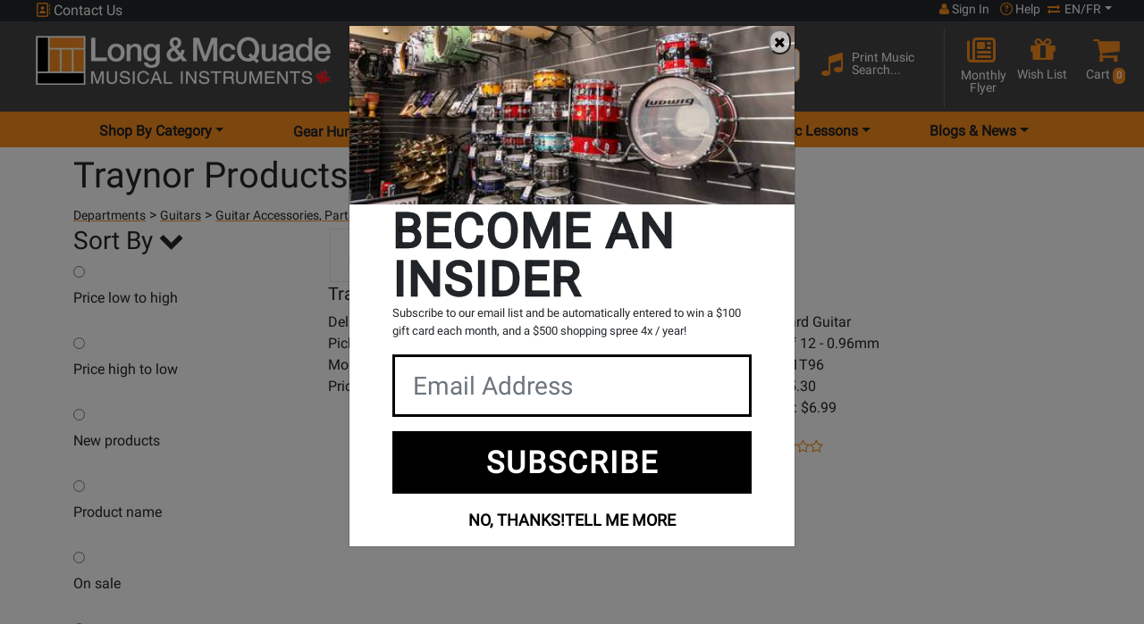

--- FILE ---
content_type: text/html; charset=ISO-8859-1
request_url: https://www.long-mcquade.com/?page=group&GroupedParentID=12538
body_size: 27687
content:
<!DOCTYPE html><html lang='en' xml:lang='en' xmlns='http://www.w3.org/1999/xhtml'><head><!-- Google Tag Manager --><script>(function(w,d,s,l,i){w[l]=w[l]||[];w[l].push({'gtm.start':new Date().getTime(),event:'gtm.js'});var f=d.getElementsByTagName(s)[0],j=d.createElement(s),dl=l!='dataLayer'?'&l='+l:'';j.async=true;j.src='https://www.googletagmanager.com/gtm.js?id='+i+dl;f.parentNode.insertBefore(j,f);})(window,document,'script','dataLayer','GTM-MGX2254');</script><!-- End Google Tag Manager --><link rel="canonical" href="https://www.long-mcquade.com/" /><title>Traynor | Long &amp; McQuade Musical Instruments</title><meta name="description" content="Shop Traynor at Long & McQuade. Explore Canadian-made tube and solid state guitar and bass amps, PA rigs, speaker cabinets, merch and more." /><meta name="keywords" content="music, instruments, keyboards, piano, bass, guitar, toronto guitars, band, drums, audio, retail, store, Canada, musical, sticks, dj, strings, turntables, mic, microphones, speakers, amps, bass, books, musical, Music Monday Canada" /><meta http-equiv='Content-Type' content='text/html; charset=iso-8859-1' /><meta name='viewport' content='width=device-width, height=device-height, initial-scale=1.0, minimum-scale=1.0, maximum-scale=2.0'><meta http-equiv='Cache-control' content='public' /><meta name='verify-v1' content='inQOm86GnGlwbjYidLnecLTgbv0gzrBDhaSNCsmGYU4=' /><meta name='google-site-verification' content='gCixcPXcA1ni1H-mlwjJ668HREmERWUWwFDcZDmYzAk' /><meta name='p:domain_verify' content='b67611f545a4848db9cc461d238dd617' /><meta name='google-signin-client_id' content='100941183427-96djg6pqma2gajnps4scd7thiu7c3955.apps.googleusercontent.com'><meta name='robots' content='all' /><link rel='shortcut icon' href='/favicon.ico' /><!-- Preload --><link rel='dns-prefetch' href='https://www.googletagmanager.com/' /><link rel='preconnect' href='https://www.facebook.com' crossorigin /><link rel='dns-prefetch' href='https://www.facebook.com' /><link rel='preconnect' href='https://connect.facebook.net' crossorigin /><link rel='dns-prefetch' href='https://connect.facebook.net' /><link rel='preconnect' href='https://fonts.googleapis.com' crossorigin /><link rel='dns-prefetch' href='https://fonts.gstatic.com/' /><link rel='preconnect' href='https://fonts.gstatic.com/' crossorigin /><link rel='preconnect' href='https://www.gstatic.com' crossorigin /><link rel='preconnect' href='https://www.upgrade.com' crossorigin /><link rel='preconnect' href='https://cdn.uplift-platform.com' crossorigin /><link rel='preload' href='https://fonts.googleapis.com/css2?family=Roboto&display=swap' as='style' /><link rel='preload' href='https://fonts.gstatic.com/s/roboto/v30/KFOmCnqEu92Fr1Mu4mxKKTU1Kg.woff2' as='font' crossorigin='anonymous' type='font/woff2' /><link rel='preload' href='https://cdnjs.cloudflare.com/ajax/libs/font-awesome/6.7.1/webfonts/fa-solid-900.woff2' as='font' crossorigin='anonymous' type='font/woff2' /><link rel='preload' href='https://cdnjs.cloudflare.com/ajax/libs/font-awesome/6.7.1/webfonts/fa-regular-400.woff2' as='font' crossorigin='anonymous' type='font/woff2' /><link rel='preload' href='https://cdnjs.cloudflare.com/ajax/libs/font-awesome/6.7.1/webfonts/fa-brands-400.woff2' as='font' crossorigin='anonymous' type='font/woff2' /><link rel='preload' href='https://cdn.long-mcquade.com/css/bootstrap.css?v=2' as='style' /><link rel='preload' href='https://cdn.jsdelivr.net/npm/bootstrap-icons@1.10.3/font/bootstrap-icons.css' as='style' /><link rel='preload' href='https://cdn.long-mcquade.com/css/style-redesign.css?v=226' as='style' /><link rel='preload' href='https://cdn.long-mcquade.com/js/vendors/jquery-3.6.3.min.js' as='script' /><link rel='preload' href='https://code.jquery.com/jquery-migrate-1.3.0.min.js' as='script' /><link rel='preload' href='https://cdn.long-mcquade.com/css/vendors/bootstrap/jasny-bootstrap.min.css' as='style' /><link rel='preload' href='https://cdn.long-mcquade.com/js/vendors/bootstrap/jasny-bootstrap.min.js' as='script' /><link rel='preload' href='/css/vendors/jquery.autocomplete.css' as='style' /><link rel='preload' href='https://cdn.long-mcquade.com/css/font-awesome-5.8.1.min.css?v=3' as='style' crossorigin='anonymous' /><link rel='preload' href='https://cdnjs.cloudflare.com/ajax/libs/font-awesome/6.7.1/css/all.min.css' as='style' crossorigin='anonymous' integrity='sha512-5Hs3dF2AEPkpNAR7UiOHba+lRSJNeM2ECkwxUIxC1Q/FLycGTbNapWXB4tP889k5T5Ju8fs4b1P5z/iB4nMfSQ==' /><link rel='preload' href='https://cdn.long-mcquade.com/css/font-awesome.min.css' as='style' /><link rel='preload' href='https://cdn.long-mcquade.com/js/vendors/jquery-ui/jquery-ui.min-1.13.js' as='script' /><link rel='preload' href='https://cdn.long-mcquade.com/js/vendors/bootstrap/5.0.2/js/bootstrap.bundle.min.js' as='script' /><link rel='preload' href='https://cdn.long-mcquade.com/js/jquery.menu-aim.min.js' as='script' /><link rel='preload' href='https://cdn.long-mcquade.com/js/vendors/underscore-1.13-min.js' as='script' /><link rel='preload' href='https://maps.googleapis.com/maps/api/js?key=AIzaSyD89HSRl303ljn1xDaBeRzX0RK6vGrFsBU&callback=Function.prototype' as='script' /><link rel='preload' href='https://cdn.long-mcquade.com/js/sub-menu.js?v=136' as='script' /><link rel='preload' href='/js/scripts.js?v=1768916077' as='script' /><link rel='preload' href='https://www.long-mcquade.com/cdn-cgi/scripts/5c5dd728/cloudflare-static/email-decode.min.js' as='script' /><link rel='preload' href='https://accounts.google.com/gsi/style' as='style' /><link rel='preload' href='https://cdn.long-mcquade.com/images/insider/IMG_8833.jpg' as='image' /><link rel='preload' href='https://cdn.long-mcquade.com/images/insider/IMG_8836.jpg' as='image' /><link rel='preload' href='https://cdn.long-mcquade.com/images/insider/IMG_9147.jpg' as='image' /><link rel='preload' href='https://cdn.long-mcquade.com/images/insider/IMG_9148.jpg' as='image' /><link rel='preload' href='https://cdn.long-mcquade.com/images/insider/IMG_9155.jpg' as='image' /><link rel='preload' href='https://cdn.long-mcquade.com/images/insider/IMG_9170.jpg' as='image' /><script>window.GOOGLE_GEO_KEY = 'AIzaSyD89HSRl303ljn1xDaBeRzX0RK6vGrFsBU';</script><link rel='stylesheet' href='https://fonts.googleapis.com/css2?family=Roboto&display=swap' media='print' onload='this.media="all"' /><noscript><link rel='stylesheet' href='https://fonts.googleapis.com/css2?family=Roboto&display=swap' /></noscript><script src='https://apis.google.com/js/platform.js?onload=renderButton' async defer></script><link rel='stylesheet' href='https://cdn.long-mcquade.com/css/bootstrap.css?v=2'><link rel='stylesheet' href='https://cdn.jsdelivr.net/npm/bootstrap-icons@1.10.3/font/bootstrap-icons.css' media='print' onload='this.media="all"'><noscript><link rel='stylesheet' href='https://cdn.jsdelivr.net/npm/bootstrap-icons@1.10.3/font/bootstrap-icons.css'></noscript><link rel='stylesheet' href='https://cdn.long-mcquade.com/css/style-redesign.css?v=226'><script src='https://cdn.long-mcquade.com/js/vendors/jquery-3.6.3.min.js'></script><style type='text/css' media='print'>.noPrint{display: none;}</style></head><body><!-- Google Tag Manager (noscript) --><noscript><iframe src='https://www.googletagmanager.com/ns.html?id=GTM-MGX2254'height='0' width='0' style='display:none;visibility:hidden'></iframe></noscript><!-- End Google Tag Manager (noscript) --><script src='https://cdn.long-mcquade.com/js/social-login.js' async defer></script> <div id='fb-root'></div><script async defer crossorigin='anonymous' src='https://connect.facebook.net/en_US/sdk.js#xfbml=1&version=v17.0&appId=1824041194656559&autoLogAppEvents=1' nonce='Nz0OpjkT'></script><noscript><img height="1" width="1" alt="FB" style="display:none;" src='https://www.facebook.com/tr?id=1536503683162598&ev=PageView&noscript=1'/></noscript><header class='bg-orange app-h'><div class='container-fluid'><!-- TOP HEADER ROW --><div class='row bg-dark user-menu'><div class='col-12 text-white px-lg-5'><div class='row'><!-- phone number --><a class='col-4 col-md-2 col-lg-4 p-0 ps-1 link-light cont' href='#' data-bs-toggle='modal' data-bs-target='#contactUsModal'><i class='fa-regular fa-address-book text-orange d-inline-block' style='width:16px !important;height:16px !important;'></i>&nbsp;Contact Us</a><!-- your store --><div class='col-md-5 col-lg-4 col-xxl-5 d-none d-md-inline-block p-0'></div><!-- user login/help center/switch language --><div class='col-8 col-md-5 col-lg-4 col-xxl-3 pe-0 ps-0'><div class='d-flex justify-content-end align-content-end text-white user-control'><a class='px-1 px-md-2 link-light text-center fs-7 acc' role='button' href='#' data-bs-toggle='modal' data-bs-target='#signInModal'><i style='width:11px !important; height:14px;' aria-hidden='true' class='d-inline-block fa fa-user text-orange'></i>&nbsp;Sign In</a><a class='px-1 link-light text-center fs-7 helacc' href='/page/help/'><i class='fa-regular fa-circle-question text-orange d-inline-block' style='height:14px; width:14px;'></i><span>&nbsp;Help</span></a><div class='ps-1 pe-lg-0 d-inline-block fs-7 link-light dropdown-toggle' id='dropdownLang' data-bs-toggle='dropdown' aria-label='menu item language en/fr' aria-haspopup='true' aria-expanded='false' role='button'><i aria-hidden='true' class='fa fa-arrow-right-arrow-left text-orange d-inline-block' style='height:12px !important; width:16px !important;'></i>&nbsp;EN/FR</div><div id='lang' data-lang='en' class='dropdown-menu bg-dark p-1' aria-labelledby='dropdownLang'><a class='link-light my-2 fs-7 d-block text-center' role='button' rel='nofollow' href='/?timestamp=1770061086060759900&lang=en'>English</a><a class='link-light my-2 fs-7 d-block text-center' role='button' rel='nofollow' href='/?timestamp=1770061086060761100&lang=fr'>Fran&ccedil;ais</a></div></div></div></div></div></div><!-- ***end top header row--><div class='row pt-2 pt-md-0 px-lg-3 pb-2 pb-lg-1 bg-grey pt-1 pt-lg-0 middle'><a class='col-8 col-md-10 col-lg-4 pt-2 pt-md-3 px-lg-4 ps-1 pe-0 mb-2 my-lg-0' href='//www.long-mcquade.com/'><img class='img-fluid maxh-55-2 w-auto' src='https://cdn.long-mcquade.com/images/lm_logo_header_en.webp' alt='Long and McQuade' title='Long and McQuade' width='330' height='55' ></a><div class='col-4 col-md-2 mt-1 d-flex text-white p-0 p-lg-3 d-lg-none justify-content-around align-items-start'><div class='row w-100'><a class='d-flex w-50 link-light pt-3 ps-2 pe-0 justify-content-end' role='button' href='/cart-guest/' ><i class='fa fa-shopping-cart fa-2x text-orange' style='display:inline-block;width:20px;height:22px;margin-right:12px;margin-top:-1px;'></i><span class='float-right badge bg-orange p-1 mt-2 text-white' style='height:22px;'>0</span></a><a class='w-50 link-light pt-3 d-flex justify-content-center dropdown hamburger' href='#' data-bs-toggle='dropdown' aria-label='menu' aria-haspopup='true' aria-expanded='false'><span class='visuallyhidden'>Opens Main menu dropdown</span><i class='d-inline-block fa fa-bars fa-2x text-orange hamburger-btn' style='width:21px;height:25px;'></i></a><div class='dropdown-menu hamburger-dropdown-menu border-bottom'><div class='accordion border-0' id='accordionDep'><div class='accordion-item border-0'><span class='accordion-header' id='headingDepartments'><button class='accordion-button acc-btn fs-5 text-dark collapsed' type='button' data-bs-toggle='collapse' data-bs-target='#collapseDep' aria-expanded='false' aria-controls='collapseDep'>Shop By Category</button></span><div id='collapseDep' class='accordion-collapse collapse border-0' aria-labelledby='headingDepartments' data-bs-parent='#accordionDep'><ul class='accordion-body border-0 m-0 p-0'><li class='accordion border-0 ps-2' id='accordionSubDep5'><div class='accordion-item border-0'><span class='accordion-header fs-2' id='subDepartments5'><button class='accordion-button fs-6 text-dark collapsed bg-white' type='button' data-bs-toggle='collapse' data-bs-target='#collapseSubDep5' aria-expanded='false' aria-controls='collapseSubDep5'>Guitars </button></span><ul id='collapseSubDep5' class='accordion-collapse collapse border-0 rounded-0' aria-labelledby='subDepartments5' data-bs-parent='#accordionSubDep5'><li class='dropdown-item'><a class='link-dark-2 d-inline-block w-100 h-100 fs-6' href='/departments/10/Guitars/Acoustic.htm'>Acoustic Guitars</a></li><li class='dropdown-item'><a class='link-dark-2 d-inline-block w-100 h-100 fs-6' href='/departments/19946/Guitars/Amps.htm'>Amps</a></li><li class='dropdown-item'><a class='link-dark-2 d-inline-block w-100 h-100 fs-6' href='/departments/13/Guitars/Bass_Guitars.htm'>Bass Guitars</a></li><li class='dropdown-item'><a class='link-dark-2 d-inline-block w-100 h-100 fs-6' href='/departments/11/Guitars/Classical.htm'>Classical Guitars</a></li><li class='dropdown-item'><a class='link-dark-2 d-inline-block w-100 h-100 fs-6' href='/departments/12/Guitars/Electric.htm'>Electric Guitars</a></li><li class='dropdown-item'><a class='link-dark-2 d-inline-block w-100 h-100 fs-6' href='/departments/20386/Folk-Instruments/Guitars.htm'>Folk Instruments</a></li><li class='dropdown-item'><a class='link-dark-2 d-inline-block w-100 h-100 fs-6' href='/departments/94/Guitars/Cases_Gig_Bags.htm'>Guitar &amp; Bass Cases/Bags</a></li><li class='dropdown-item'><a class='link-dark-2 d-inline-block w-100 h-100 fs-6' href='/departments/15/Guitars/Accessories.htm'>Guitar Accessories, Parts &amp; Tools</a></li><li class='dropdown-item'><a class='link-dark-2 d-inline-block w-100 h-100 fs-6' href='/departments/1798/Guitars/Guitar_Wireless.htm'>Guitar Wireless Systems</a></li><li class='dropdown-item'><a class='link-dark-2 d-inline-block w-100 h-100 fs-6' href='/departments/1754/Guitars/Harmonica.htm'>Harmonicas</a></li><li class='dropdown-item'><a class='link-dark-2 d-inline-block w-100 h-100 fs-6' href='/departments/96/Guitars/Left_Hand_Acoustics_Electrics.htm'>Left Handed Guitars</a></li><li class='dropdown-item'><a class='link-dark-2 d-inline-block w-100 h-100 fs-6' href='/departments/20276/Pedals-and-Effects/Guitars.htm'>Pedals &amp; Effects</a></li><li class='dropdown-item'><a class='link-dark-2 d-inline-block w-100 h-100 fs-6' href='/departments/75/Guitars/Strings.htm'>Strings</a></li><li class='dropdown-item'><a class='link-dark-2 d-inline-block w-100 h-100 fs-6' href='/departments/1762/Guitars/Ukuleles.htm'>Ukuleles</a></li><li class='dropdown-item hr'><a class='w-100 d-inline-block fs-6 link-dark-2' href='/guitars/'>Shop All Guitars <i class='fa fa-chevron-right text-orange'></i></a></li><li class='list-unstyled'><hr class='hr my-1'><ul class='p-0 rounded-0 d-block'><li class='dropdown-item'><a class='fw-bolder fs-6 d-inline-block h-100 w-100 link-dark-2' href='/?page=newproducts&DepartmentsID=5'>New Products</a></li><li class='dropdown-item'><a class='fw-bolder fs-6 d-inline-block h-100 w-100 link-dark-2' href='/?page=sale&DepartmentsID=5'>Products on Special</a></li><li class='dropdown-item'><a class='fw-bolder fs-6 d-inline-block h-100 w-100 link-dark-2' href='/brands/'>Shop By Brand</a></li><li class='dropdown-item'><a class='fw-bolder fs-6 d-inline-block h-100 w-100 link-dark-2' href='/GearHunter/guitars/'>Gear Hunter</a></li><li class='dropdown-item'><a class='fw-bolder fs-6 d-inline-block h-100 w-100 link-dark-2' href='/rentals/guitars/'>Rentals</a></li><li class='dropdown-item'><a class='fw-bolder fs-6 d-inline-block h-100 w-100 link-dark-2' href='/?page=cables-selector-start/'>Cable Finder Tool</a></li><li class='dropdown-item'><a class='fw-bolder fs-6 d-inline-block h-100 w-100 link-dark-2' href='/page/exceptional-guitars/'>Exceptional Guitars</a></li></ul><hr class='hr'></li></ul></div><li class='accordion border-0 ps-2' id='accordionSubDep9'><div class='accordion-item border-0'><span class='accordion-header fs-2' id='subDepartments9'><button class='accordion-button fs-6 text-dark collapsed bg-white' type='button' data-bs-toggle='collapse' data-bs-target='#collapseSubDep9' aria-expanded='false' aria-controls='collapseSubDep9'>Pro Audio &amp; Recording </button></span><ul id='collapseSubDep9' class='accordion-collapse collapse border-0 rounded-0' aria-labelledby='subDepartments9' data-bs-parent='#accordionSubDep9'><li class='dropdown-item'><a class='link-dark-2 d-inline-block w-100 h-100 fs-6' href='/departments/125/Pro-Audio-Recording/Acoustic_Treatment.htm'>Acoustic Treatment</a></li><li class='dropdown-item'><a class='link-dark-2 d-inline-block w-100 h-100 fs-6' href='/departments/118/Pro-Audio-Recording/Audio_Interfaces.htm'>Audio Interfaces &amp; DAW Controllers</a></li><li class='dropdown-item'><a class='link-dark-2 d-inline-block w-100 h-100 fs-6' href='/departments/78/Pro-Audio-Recording/Cables.htm'>Cables</a></li><li class='dropdown-item'><a class='link-dark-2 d-inline-block w-100 h-100 fs-6' href='/departments/36/Pro-Audio-Recording/DJ.htm'>DJ</a></li><li class='dropdown-item'><a class='link-dark-2 d-inline-block w-100 h-100 fs-6' href='/departments/122/Pro-Audio-Recording/Furniture.htm'>Furniture &amp; Stands</a></li><li class='dropdown-item'><a class='link-dark-2 d-inline-block w-100 h-100 fs-6' href='/departments/43/Pro-Audio-Recording/Headphones.htm'>Headphones</a></li><li class='dropdown-item'><a class='link-dark-2 d-inline-block w-100 h-100 fs-6' href='/departments/37/Pro-Audio-Recording/Lighting.htm'>Lighting &amp; Fog Machines</a></li><li class='dropdown-item'><a class='link-dark-2 d-inline-block w-100 h-100 fs-6' href='/departments/34/Pro-Audio-Recording/Microphones.htm'>Microphones &amp; Vocal Processors</a></li><li class='dropdown-item'><a class='link-dark-2 d-inline-block w-100 h-100 fs-6' href='/departments/33/Pro-Audio-Recording/Mixers.htm'>Mixers</a></li><li class='dropdown-item'><a class='link-dark-2 d-inline-block w-100 h-100 fs-6' href='/departments/46/Pro-Audio-Recording/Multi-track_Recorders.htm'>Multi-track Recorders</a></li><li class='dropdown-item'><a class='link-dark-2 d-inline-block w-100 h-100 fs-6' href='/departments/52/Pro-Audio-Recording/PA_Cabinets.htm'>PA Speaker Cabinets</a></li><li class='dropdown-item'><a class='link-dark-2 d-inline-block w-100 h-100 fs-6' href='/departments/54/Pro-Audio-Recording/Power_Amps_Crossovers.htm'>Power Amps &amp; Crossovers</a></li><li class='dropdown-item'><a class='link-dark-2 d-inline-block w-100 h-100 fs-6' href='/departments/45/Pro-Audio-Recording/Accessories.htm'>Pro Audio &amp; Recording Accessories</a></li><li class='dropdown-item'><a class='link-dark-2 d-inline-block w-100 h-100 fs-6' href='/departments/47/Pro-Audio-Recording/Signal_Processors.htm'>Signal Processors, Converters &amp; Preamps</a></li><li class='dropdown-item'><a class='link-dark-2 d-inline-block w-100 h-100 fs-6' href='/departments/42/Pro-Audio-Recording/Studio_Monitors.htm'>Studio Monitors</a></li><li class='dropdown-item'><a class='link-dark-2 d-inline-block w-100 h-100 fs-6' href='/departments/53/Pro-Audio-Recording/Subwoofers.htm'>Subwoofers</a></li><li class='dropdown-item'><a class='link-dark-2 d-inline-block w-100 h-100 fs-6' href='/departments/19731/Pro-Audio-Recording/Video.htm'>Video</a></li><li class='dropdown-item'><a class='link-dark-2 d-inline-block w-100 h-100 fs-6' href='/departments/35/Pro-Audio-Recording/Wireless.htm'>Wireless Systems</a></li><li class='dropdown-item hr'><a class='w-100 d-inline-block fs-6 link-dark-2' href='/pro-audio/'>Shop All Pro Audio &amp; Recording <i class='fa fa-chevron-right text-orange'></i></a></li><li class='list-unstyled'><hr class='hr my-1'><ul class='p-0 rounded-0 d-block'><li class='dropdown-item'><a class='fw-bolder fs-6 d-inline-block h-100 w-100 link-dark-2' href='/?page=newproducts&DepartmentsID=9'>New Products</a></li><li class='dropdown-item'><a class='fw-bolder fs-6 d-inline-block h-100 w-100 link-dark-2' href='/?page=sale&DepartmentsID=9'>Products on Special</a></li><li class='dropdown-item'><a class='fw-bolder fs-6 d-inline-block h-100 w-100 link-dark-2' href='/brands/'>Shop By Brand</a></li><li class='dropdown-item'><a class='fw-bolder fs-6 d-inline-block h-100 w-100 link-dark-2' href='/GearHunter/pro-audio/'>Gear Hunter</a></li><li class='dropdown-item'><a class='fw-bolder fs-6 d-inline-block h-100 w-100 link-dark-2' href='/rentals/pa/'>Rentals</a></li><li class='dropdown-item'><a class='fw-bolder fs-6 d-inline-block h-100 w-100 link-dark-2' href='/?page=cables-selector-start/'>Cable Finder Tool</a></li></ul><hr class='hr'></li></ul></div><li class='accordion border-0 ps-2' id='accordionSubDep58'><div class='accordion-item border-0'><span class='accordion-header fs-2' id='subDepartments58'><button class='accordion-button fs-6 text-dark collapsed bg-white' type='button' data-bs-toggle='collapse' data-bs-target='#collapseSubDep58' aria-expanded='false' aria-controls='collapseSubDep58'>Software </button></span><ul id='collapseSubDep58' class='accordion-collapse collapse border-0 rounded-0' aria-labelledby='subDepartments58' data-bs-parent='#accordionSubDep58'><li class='dropdown-item'><a class='link-dark-2 d-inline-block w-100 h-100 fs-6' href='/departments/59/Music_Software/Multitrack_Sequencing.htm'>Multi-Track &amp; Sequencing</a></li><li class='dropdown-item'><a class='link-dark-2 d-inline-block w-100 h-100 fs-6' href='/departments/44/Pro-Audio-Recording/Recording_Software.htm'>Recording Software</a></li><li class='dropdown-item'><a class='link-dark-2 d-inline-block w-100 h-100 fs-6' href='/departments/61/Music_Software/Scoring.htm'>Scoring Accessories</a></li><li class='dropdown-item'><a class='link-dark-2 d-inline-block w-100 h-100 fs-6' href='/departments/578/Music_Software/Scoring/Software_-_Band_orchestral.htm'>Scoring Software</a></li><li class='dropdown-item'><a class='link-dark-2 d-inline-block w-100 h-100 fs-6' href='/departments/577/Music_Software/Virtual_Instruments/Sftwr_-_Virtual_Instr_Lib_s.htm'>Virtual Instruments &amp; Libraries</a></li><li class='dropdown-item'><a class='link-dark-2 d-inline-block w-100 h-100 fs-6' href='/departments/1743/Pro-Audio-Recording/Recording_Software/Virtual_Instruments_Downloads.htm'>Virtual Instruments Downloads</a></li><li class='dropdown-item hr'><a class='w-100 d-inline-block fs-6 link-dark-2' href='/music-software/'>Shop All Software <i class='fa fa-chevron-right text-orange'></i></a></li><li class='list-unstyled'><hr class='hr my-1'><ul class='p-0 rounded-0 d-block'><li class='dropdown-item'><a class='fw-bolder fs-6 d-inline-block h-100 w-100 link-dark-2' href='/?page=newproducts&DepartmentsID=58'>New Products</a></li><li class='dropdown-item'><a class='fw-bolder fs-6 d-inline-block h-100 w-100 link-dark-2' href='/?page=sale&DepartmentsID=58'>Products on Special</a></li><li class='dropdown-item'><a class='fw-bolder fs-6 d-inline-block h-100 w-100 link-dark-2' href='/brands/'>Shop By Brand</a></li><li class='dropdown-item'><a class='fw-bolder fs-6 d-inline-block h-100 w-100 link-dark-2' href='/GearHunter/music-software/'>Gear Hunter</a></li><li class='dropdown-item'><a class='fw-bolder fs-6 d-inline-block h-100 w-100 link-dark-2' href='/rentals/recording/'>Rentals</a></li><li class='dropdown-item'><a class='fw-bolder fs-6 d-inline-block h-100 w-100 link-dark-2' href='/?page=cables-selector-start/'>Cable Finder Tool</a></li></ul><hr class='hr'></li></ul></div><li class='accordion border-0 ps-2' id='accordionSubDep8'><div class='accordion-item border-0'><span class='accordion-header fs-2' id='subDepartments8'><button class='accordion-button fs-6 text-dark collapsed bg-white' type='button' data-bs-toggle='collapse' data-bs-target='#collapseSubDep8' aria-expanded='false' aria-controls='collapseSubDep8'>Keyboards </button></span><ul id='collapseSubDep8' class='accordion-collapse collapse border-0 rounded-0' aria-labelledby='subDepartments8' data-bs-parent='#accordionSubDep8'><li class='dropdown-item'><a class='link-dark-2 d-inline-block w-100 h-100 fs-6' href='/departments/21626/Accordions-Melodicas/Keyboards.htm'>Accordions</a></li><li class='dropdown-item'><a class='link-dark-2 d-inline-block w-100 h-100 fs-6' href='/departments/27/Keyboards/Digital_Pianos.htm'>Digital Pianos</a></li><li class='dropdown-item'><a class='link-dark-2 d-inline-block w-100 h-100 fs-6' href='/departments/74/Keyboards/Accessories.htm'>Keyboard &amp; Piano Accessories</a></li><li class='dropdown-item'><a class='link-dark-2 d-inline-block w-100 h-100 fs-6' href='/departments/346/Keyboards/Amps/Keyboard_Amps_mixers_spkrs.htm'>Keyboard Amplification</a></li><li class='dropdown-item'><a class='link-dark-2 d-inline-block w-100 h-100 fs-6' href='/departments/20676/Keyboards/Keyboards.htm'>Keyboards &amp; Organs</a></li><li class='dropdown-item'><a class='link-dark-2 d-inline-block w-100 h-100 fs-6' href='/departments/57/Keyboards/MIDI_Controllers_Drum_Machines.htm'>MIDI Controllers &amp; Interfaces</a></li><li class='dropdown-item'><a class='link-dark-2 d-inline-block w-100 h-100 fs-6' href='/departments/29/Keyboards/Synthesizers.htm'>Synthesizers &amp; Drum Machines</a></li><li class='dropdown-item hr'><a class='w-100 d-inline-block fs-6 link-dark-2' href='/keyboards/'>Shop All Keyboards <i class='fa fa-chevron-right text-orange'></i></a></li><li class='list-unstyled'><hr class='hr my-1'><ul class='p-0 rounded-0 d-block'><li class='dropdown-item'><a class='fw-bolder fs-6 d-inline-block h-100 w-100 link-dark-2' href='/?page=newproducts&DepartmentsID=8'>New Products</a></li><li class='dropdown-item'><a class='fw-bolder fs-6 d-inline-block h-100 w-100 link-dark-2' href='/?page=sale&DepartmentsID=8'>Products on Special</a></li><li class='dropdown-item'><a class='fw-bolder fs-6 d-inline-block h-100 w-100 link-dark-2' href='/brands/'>Shop By Brand</a></li><li class='dropdown-item'><a class='fw-bolder fs-6 d-inline-block h-100 w-100 link-dark-2' href='/GearHunter/keyboards/'>Gear Hunter</a></li><li class='dropdown-item'><a class='fw-bolder fs-6 d-inline-block h-100 w-100 link-dark-2' href='/rentals/keyboards/'>Rentals</a></li><li class='dropdown-item'><a class='fw-bolder fs-6 d-inline-block h-100 w-100 link-dark-2' href='/?page=cables-selector-start/'>Cable Finder Tool</a></li></ul><hr class='hr'></li></ul></div><li class='accordion border-0 ps-2' id='accordionSubDep6'><div class='accordion-item border-0'><span class='accordion-header fs-2' id='subDepartments6'><button class='accordion-button fs-6 text-dark collapsed bg-white' type='button' data-bs-toggle='collapse' data-bs-target='#collapseSubDep6' aria-expanded='false' aria-controls='collapseSubDep6'>Drums </button></span><ul id='collapseSubDep6' class='accordion-collapse collapse border-0 rounded-0' aria-labelledby='subDepartments6' data-bs-parent='#accordionSubDep6'><li class='dropdown-item'><a class='link-dark-2 d-inline-block w-100 h-100 fs-6' href='/departments/16/Drums/Acoustic.htm'>Acoustic Drums &amp; Sets</a></li><li class='dropdown-item'><a class='link-dark-2 d-inline-block w-100 h-100 fs-6' href='/departments/1658/Drums/Children_Percussion.htm'>Children &amp; Educational Percussion</a></li><li class='dropdown-item'><a class='link-dark-2 d-inline-block w-100 h-100 fs-6' href='/departments/19/Drums/Concert_Marching_Percussion.htm'>Concert &amp; Marching Percussion</a></li><li class='dropdown-item'><a class='link-dark-2 d-inline-block w-100 h-100 fs-6' href='/departments/18/Drums/Cymbals.htm'>Cymbals</a></li><li class='dropdown-item'><a class='link-dark-2 d-inline-block w-100 h-100 fs-6' href='/departments/82/Drums/Drum_Heads.htm'>Drum Heads &amp; Muffling</a></li><li class='dropdown-item'><a class='link-dark-2 d-inline-block w-100 h-100 fs-6' href='/departments/95/Drums/Electronic.htm'>Electronic Drums &amp; Sets</a></li><li class='dropdown-item'><a class='link-dark-2 d-inline-block w-100 h-100 fs-6' href='/departments/21/Drums/Hardware.htm'>Hardware, Accessories &amp; Cases</a></li><li class='dropdown-item'><a class='link-dark-2 d-inline-block w-100 h-100 fs-6' href='/departments/81/Drums/Sticks_Mallets_Brushes.htm'>Sticks, Mallets &amp; Brushes</a></li><li class='dropdown-item'><a class='link-dark-2 d-inline-block w-100 h-100 fs-6' href='/departments/20/Drums/World_Percussion.htm'>World &amp; Hand Percussion</a></li><li class='dropdown-item hr'><a class='w-100 d-inline-block fs-6 link-dark-2' href='/drums/'>Shop All Drums <i class='fa fa-chevron-right text-orange'></i></a></li><li class='list-unstyled'><hr class='hr my-1'><ul class='p-0 rounded-0 d-block'><li class='dropdown-item'><a class='fw-bolder fs-6 d-inline-block h-100 w-100 link-dark-2' href='/?page=newproducts&DepartmentsID=6'>New Products</a></li><li class='dropdown-item'><a class='fw-bolder fs-6 d-inline-block h-100 w-100 link-dark-2' href='/?page=sale&DepartmentsID=6'>Products on Special</a></li><li class='dropdown-item'><a class='fw-bolder fs-6 d-inline-block h-100 w-100 link-dark-2' href='/brands/'>Shop By Brand</a></li><li class='dropdown-item'><a class='fw-bolder fs-6 d-inline-block h-100 w-100 link-dark-2' href='/GearHunter/drums/'>Gear Hunter</a></li><li class='dropdown-item'><a class='fw-bolder fs-6 d-inline-block h-100 w-100 link-dark-2' href='/rentals/drums/'>Rentals</a></li><li class='dropdown-item'><a class='fw-bolder fs-6 d-inline-block h-100 w-100 link-dark-2' href='/?page=cables-selector-start/'>Cable Finder Tool</a></li></ul><hr class='hr'></li></ul></div><li class='accordion border-0 ps-2' id='accordionSubDep7'><div class='accordion-item border-0'><span class='accordion-header fs-2' id='subDepartments7'><button class='accordion-button fs-6 text-dark collapsed bg-white' type='button' data-bs-toggle='collapse' data-bs-target='#collapseSubDep7' aria-expanded='false' aria-controls='collapseSubDep7'>Band &amp; Orchestral </button></span><ul id='collapseSubDep7' class='accordion-collapse collapse border-0 rounded-0' aria-labelledby='subDepartments7' data-bs-parent='#accordionSubDep7'><li class='dropdown-item'><a class='link-dark-2 d-inline-block w-100 h-100 fs-6' href='/departments/20621/Brass-Accessories/Band---Orchestral.htm'>Brass Accessories</a></li><li class='dropdown-item'><a class='link-dark-2 d-inline-block w-100 h-100 fs-6' href='/departments/20391/Brass/Band---Orchestral.htm'>Brass Instruments</a></li><li class='dropdown-item'><a class='link-dark-2 d-inline-block w-100 h-100 fs-6' href='/departments/21744/Risers-Staging-Furniture-Storage-Acoustic/Band-Orchestral.htm'>Classroom Furniture, Risers &amp; Staging</a></li><li class='dropdown-item'><a class='link-dark-2 d-inline-block w-100 h-100 fs-6' href='/departments/20671/General-Accessories/Band---Orchestral.htm'>General Accessories &amp; Instruments</a></li><li class='dropdown-item'><a class='link-dark-2 d-inline-block w-100 h-100 fs-6' href='/departments/1671/Band/Folk_Ethnic_Instruments.htm'>Harps &amp; Folk Instruments</a></li><li class='dropdown-item'><a class='link-dark-2 d-inline-block w-100 h-100 fs-6' href='/departments/20536/Music-Stands--Lights---Furniture/Band---Orchestral.htm'>Music Stands &amp; Lights</a></li><li class='dropdown-item'><a class='link-dark-2 d-inline-block w-100 h-100 fs-6' href='/departments/20651/Orchestral-Accessories/Band---Orchestral.htm'>Orchestral Accessories</a></li><li class='dropdown-item'><a class='link-dark-2 d-inline-block w-100 h-100 fs-6' href='/departments/20411/Orchestra-Strings/Band---Orchestral.htm'>Orchestral String Instruments</a></li><li class='dropdown-item'><a class='link-dark-2 d-inline-block w-100 h-100 fs-6' href='/departments/1644/Drums/Novelty_Instuments.htm'>Recorders, Classroom &amp; Plastic Instruments</a></li><li class='dropdown-item'><a class='link-dark-2 d-inline-block w-100 h-100 fs-6' href='/departments/20356/Tuners---Metronomes/Band---Orchestral.htm'>Tuners &amp; Metronomes</a></li><li class='dropdown-item'><a class='link-dark-2 d-inline-block w-100 h-100 fs-6' href='/departments/20626/Woodwind-Accessories/Band---Orchestral.htm'>Woodwind Accessories</a></li><li class='dropdown-item'><a class='link-dark-2 d-inline-block w-100 h-100 fs-6' href='/departments/20406/Woodwinds/Band---Orchestral.htm'>Woodwind Instruments</a></li><li class='dropdown-item hr'><a class='w-100 d-inline-block fs-6 link-dark-2' href='/band/'>Shop All Band &amp; Orchestral <i class='fa fa-chevron-right text-orange'></i></a></li><li class='list-unstyled'><hr class='hr my-1'><ul class='p-0 rounded-0 d-block'><li class='dropdown-item'><a class='fw-bolder fs-6 d-inline-block h-100 w-100 link-dark-2' href='/?page=newproducts&DepartmentsID=7'>New Products</a></li><li class='dropdown-item'><a class='fw-bolder fs-6 d-inline-block h-100 w-100 link-dark-2' href='/?page=sale&DepartmentsID=7'>Products on Special</a></li><li class='dropdown-item'><a class='fw-bolder fs-6 d-inline-block h-100 w-100 link-dark-2' href='/brands/'>Shop By Brand</a></li><li class='dropdown-item'><a class='fw-bolder fs-6 d-inline-block h-100 w-100 link-dark-2' href='/GearHunter/band/'>Gear Hunter</a></li><li class='dropdown-item'><a class='fw-bolder fs-6 d-inline-block h-100 w-100 link-dark-2' href='/rentals/band/'>Rentals</a></li><li class='dropdown-item'><a class='fw-bolder fs-6 d-inline-block h-100 w-100 link-dark-2' href='/?page=cables-selector-start/'>Cable Finder Tool</a></li></ul><hr class='hr'></li></ul></div><li class='accordion border-0 ps-2' id='accordionSubDep62'><div class='accordion-item border-0'><span class='accordion-header fs-2' id='subDepartments62'><button class='accordion-button fs-6 text-dark collapsed bg-white' type='button' data-bs-toggle='collapse' data-bs-target='#collapseSubDep62' aria-expanded='false' aria-controls='collapseSubDep62'>Print Music </button></span><ul id='collapseSubDep62' class='accordion-collapse collapse border-0 rounded-0' aria-labelledby='subDepartments62' data-bs-parent='#accordionSubDep62'><li class='dropdown-item'><a class='link-dark-2 d-inline-block w-100 h-100 fs-6' href='/departments/66/Print-Music/Bass_Guitar.htm'>Bass Guitar</a></li><li class='dropdown-item'><a class='link-dark-2 d-inline-block w-100 h-100 fs-6' href='/departments/882/Print-Music/Brass_Instrument.htm'>Brass</a></li><li class='dropdown-item'><a class='link-dark-2 d-inline-block w-100 h-100 fs-6' href='/departments/884/Print-Music/Choral.htm'>Choral</a></li><li class='dropdown-item'><a class='link-dark-2 d-inline-block w-100 h-100 fs-6' href='/departments/887/Print-Music/Classroom.htm'>Classroom Music</a></li><li class='dropdown-item'><a class='link-dark-2 d-inline-block w-100 h-100 fs-6' href='/departments/889/Print-Music/Concert_Band.htm'>Concert Band</a></li><li class='dropdown-item'><a class='link-dark-2 d-inline-block w-100 h-100 fs-6' href='https://www.sheetmusicdirect.com/tophat/lm'>Digital Music</a></li><li class='dropdown-item'><a class='link-dark-2 d-inline-block w-100 h-100 fs-6' href='/departments/19836/Print-Music/Folk_Instruments.htm'>Folk Instruments</a></li><li class='dropdown-item'><a class='link-dark-2 d-inline-block w-100 h-100 fs-6' href='/departments/65/Print-Music/Guitar.htm'>Guitar</a></li><li class='dropdown-item'><a class='link-dark-2 d-inline-block w-100 h-100 fs-6' href='/departments/902/Print-Music/Jazz_Band.htm'>Jazz Band</a></li><li class='dropdown-item'><a class='link-dark-2 d-inline-block w-100 h-100 fs-6' href='/departments/19831/Print-Music/Orchestra.htm'>Orchestra</a></li><li class='dropdown-item'><a class='link-dark-2 d-inline-block w-100 h-100 fs-6' href='/departments/914/Print-Music/Orchestral_Strings.htm'>Orchestral Strings</a></li><li class='dropdown-item'><a class='link-dark-2 d-inline-block w-100 h-100 fs-6' href='/departments/918/Print-Music/Percussion.htm'>Percussion</a></li><li class='dropdown-item'><a class='link-dark-2 d-inline-block w-100 h-100 fs-6' href='/departments/67/Print-Music/Piano.htm'>Piano &amp; Keyboard</a></li><li class='dropdown-item'><a class='link-dark-2 d-inline-block w-100 h-100 fs-6' href='/departments/925/Print-Music/Theory.htm'>Theory</a></li><li class='dropdown-item'><a class='link-dark-2 d-inline-block w-100 h-100 fs-6' href='/departments/19826/Print-Music/Voice.htm'>Voice</a></li><li class='dropdown-item'><a class='link-dark-2 d-inline-block w-100 h-100 fs-6' href='/departments/930/Print-Music/Woodwind.htm'>Woodwind</a></li><li class='dropdown-item hr'><a class='w-100 d-inline-block fs-6 link-dark-2' href='/print-music/'>Shop All Print Music <i class='fa fa-chevron-right text-orange'></i></a></li><li class='list-unstyled'><hr class='hr my-1'><ul class='p-0 rounded-0 d-block'><li class='dropdown-item'><a class='fw-bolder fs-6 d-inline-block h-100 w-100 link-dark-2' href='/?page=newproducts&DepartmentsID=62'>New Products</a></li><li class='dropdown-item'><a class='fw-bolder fs-6 d-inline-block h-100 w-100 link-dark-2' href='/?page=sale&DepartmentsID=62'>Products on Special</a></li><li class='dropdown-item'><a class='fw-bolder fs-6 d-inline-block h-100 w-100 link-dark-2' href='/brands/'>Shop By Brand</a></li><li class='dropdown-item'><a class='fw-bolder fs-6 d-inline-block h-100 w-100 link-dark-2' href='https://www.long-mcquade.com/page/edmusic_toplists/'>New Music Highlights</a></li></ul><hr class='hr'></li></ul></div><li class='accordion border-0 ps-2' id='accordionSubDep2022'><div class='accordion-item border-0'><span class='accordion-header fs-2' id='subDepartments2022'><button class='accordion-button fs-6 text-dark collapsed bg-white' type='button' data-bs-toggle='collapse' data-bs-target='#collapseSubDep2022' aria-expanded='false' aria-controls='collapseSubDep2022'>Clothing &amp; Giftware </button></span><ul id='collapseSubDep2022' class='accordion-collapse collapse border-0 rounded-0' aria-labelledby='subDepartments2022' data-bs-parent='#accordionSubDep2022'><li class='dropdown-item'><a class='link-dark-2 d-inline-block w-100 h-100 fs-6' href='/departments/1673/Drums/Clothing_Hats_Misc.htm'>Drum Brands</a></li><li class='dropdown-item'><a class='link-dark-2 d-inline-block w-100 h-100 fs-6' href='/departments/257/Guitars/Accessories/Clothing_And_Accessories.htm'>Guitar Brands</a></li><li class='dropdown-item'><a class='link-dark-2 d-inline-block w-100 h-100 fs-6' href='/departments/19941/Clothing---Merch/L-M-Gear.htm'>L&amp;M Gear</a></li><li class='dropdown-item'><a class='link-dark-2 d-inline-block w-100 h-100 fs-6' href='/departments/19676/Print-Music/Novelties---Giftware.htm'>Novelties &amp; Giftware</a></li><li class='dropdown-item'><a class='link-dark-2 d-inline-block w-100 h-100 fs-6' href='/departments/19936/Clothing---Merch/Recording-Brands.htm'>Recording Brands</a></li><li class='dropdown-item hr'><a class='w-100 d-inline-block fs-6 link-dark-2' href='/lm-gear/'>Shop All Clothing &amp; Giftware <i class='fa fa-chevron-right text-orange'></i></a></li><li class='list-unstyled'><hr class='hr my-1'><ul class='p-0 rounded-0 d-block'><li class='dropdown-item'><a class='fw-bolder fs-6 d-inline-block h-100 w-100 link-dark-2' href='/?page=newproducts&DepartmentsID=2022'>New Products</a></li><li class='dropdown-item'><a class='fw-bolder fs-6 d-inline-block h-100 w-100 link-dark-2' href='/?page=sale&DepartmentsID=2022'>Products on Special</a></li><li class='dropdown-item'><a class='fw-bolder fs-6 d-inline-block h-100 w-100 link-dark-2' href='/brands/'>Shop By Brand</a></li><li class='dropdown-item'><a class='fw-bolder fs-6 d-inline-block h-100 w-100 link-dark-2' href='/GearHunter/lm-gear/'>Gear Hunter</a></li></ul><hr class='hr'></li></ul></div><li class='dropdown-item'><a class='align-items-center fs-6 py-3 ps-4' href='/departments/56/'>Gift Cards</a></li><li class='dropdown-item hr'><a class='w-100 h-100 d-inline-block fs-6 link-dark-2 ps-4 py-3' href='/departments/'>Shop All Departments <i class='fa fa-chevron-right text-orange'></i></a></li></ul></div></div></div><hr class='hr mx-3 my-0'><div class='border-0' id='accordionDeals' style='padding: 1rem 1.25rem'><div class='accordion-item border-0'><span class='accordion-header' id='headingDeals'><button class='accordion-button acc-btn fs-5'><a class='fs-5 link-dark-2' href='/GearHunter/'>Gear Hunter</a></button></span></div></div><hr class='hr mx-3 my-0'><div class='accordion border-0' id='accordionLoc'><div class='accordion-item border-0'><span class='accordion-header' id='headingLocations'><button class='accordion-button acc-btn text-dark collapsed fs-5' type='button' data-bs-toggle='collapse' data-bs-target='#collapseLoc' aria-expanded='false' aria-controls='collapseLoc'>Locations</button></span><div id='collapseLoc' class='accordion-collapse collapse border-0' aria-labelledby='headingLocations' data-bs-parent='#accordionLoc'><ul class='accordion-body border-0 m-0 py-0'><li class='dropdown-item'><a class='w-100 d-inline-block fs-6 link-dark-2 ps-2' href='/locations/Alberta/'>Alberta</a></li><li class='dropdown-item'><a class='w-100 d-inline-block fs-6 link-dark-2 ps-2' href='/locations/British-Columbia/'>British Columbia</a></li><li class='dropdown-item'><a class='w-100 d-inline-block fs-6 link-dark-2 ps-2' href='/locations/Manitoba/'>Manitoba</a></li><li class='dropdown-item'><a class='w-100 d-inline-block fs-6 link-dark-2 ps-2' href='/locations/New-Brunswick/'>New Brunswick</a></li><li class='dropdown-item'><a class='w-100 d-inline-block fs-6 link-dark-2 ps-2' href='/locations/Newfoundland-Labrador/'>Newfoundland and Labrador</a></li><li class='dropdown-item'><a class='w-100 d-inline-block fs-6 link-dark-2 ps-2' href='/locations/Nova-Scotia/'>Nova Scotia</a></li><li class='dropdown-item'><a class='w-100 d-inline-block fs-6 link-dark-2 ps-2' href='/locations/Ontario/'>Ontario</a></li><li class='dropdown-item'><a class='w-100 d-inline-block fs-6 link-dark-2 ps-2' href='/locations/Prince-Edward-Island/'>Prince Edward Island</a></li><li class='dropdown-item'><a class='w-100 d-inline-block fs-6 link-dark-2 ps-2' href='/locations/Quebec/'>Quebec</a></li><li class='dropdown-item'><a class='w-100 d-inline-block fs-6 link-dark-2 ps-2' href='/locations/Saskatchewan/'>Saskatchewan</a></li><li class='dropdown-item'><a class='w-100 d-inline-block fs-6 link-dark-2 ps-2' href='https://www.long-mcquade.com/location/Web-Store/'>Web Store</a></li><li class='dropdown-item hr'><a class='w-100 d-inline-block fs-6 link-dark-2 ps-1' href='/locations/'>View Locations Map <i class='fa fa-chevron-right text-orange'></i></a></li></ul></div></div></div><hr class='hr mx-3 my-0'><div class='accordion border-0' id='accordionRentals'><div class='accordion-item border-0'><span class='accordion-header' id='headingRentals'><button class='accordion-button acc-btn text-dark collapsed fs-5' type='button' data-bs-toggle='collapse' data-bs-target='#collapseRentals' aria-expanded='false' aria-controls='collapseRentals'>Rentals</button></span><div id='collapseRentals' class='accordion-collapse collapse border-0' aria-labelledby='headingRentals' data-bs-parent='#accordionRentals'><ul class='accordion-body border-0 m-0 py-0'><li class='dropdown-item'><a class='w-100 d-inline-block fs-6 link-dark-2 ps-2' href='/rentals/band/'>Band</a></li><li class='dropdown-item'><a class='w-100 d-inline-block fs-6 link-dark-2 ps-2' href='/rentals/drums/'>Drums</a></li><li class='dropdown-item'><a class='w-100 d-inline-block fs-6 link-dark-2 ps-2' href='/rentals/guitars/'>Guitars</a></li><li class='dropdown-item'><a class='w-100 d-inline-block fs-6 link-dark-2 ps-2' href='/rentals/keyboards/'>Keyboards</a></li><li class='dropdown-item'><a class='w-100 d-inline-block fs-6 link-dark-2 ps-2' href='/rentals/pa/'>Pro Audio</a></li><li class='dropdown-item'><a class='w-100 d-inline-block fs-6 link-dark-2 ps-2' href='/rentals/recording/'>Recording</a></li><li class='dropdown-item'><a class='w-100 d-inline-block fs-6 link-dark-2 ps-2' href='/rentals/sr/'>Student Instrument Rentals</a></li><li class='dropdown-item hr'><a class='w-100 d-inline-block fs-6 link-dark-2 ps-2' href='/rentals/'>View All Rentals <i class='fa fa-chevron-right text-orange'></i></a></li></ul></div></div></div><hr class='hr mx-3 my-0'><div class='accordion border-0' id='accordionLessons'><div class='accordion-item border-0'><span class='accordion-header' id='headingLessons'><button class='accordion-button acc-btn text-dark collapsed fs-5' type='button' data-bs-toggle='collapse' data-bs-target='#collapseLessons' aria-expanded='false' aria-controls='collapseLessons'>Music Lessons</button></span><div id='collapseLessons' class='accordion-collapse collapse border-0' aria-labelledby='headingLessons' data-bs-parent='#accordionLessons'><ul class='accordion-body border-0 m-0 py-0'><li class='dropdown-item'><a class='w-100 d-inline-block fs-6 link-dark-2 ps-2' href='/locations/lessons/'>Locations</a></li><li class='dropdown-item'><a class='w-100 d-inline-block fs-6 link-dark-2 ps-2' href='/?page=lessons-online'>Online Lessons</a></li><li class='dropdown-item'><a class='w-100 d-inline-block fs-6 link-dark-2 ps-2' href='/page/mecreg/'>How To Register</a></li><li class='dropdown-item'><a class='w-100 d-inline-block fs-6 link-dark-2 ps-2' href='/page/mecadv/'>The Musical Advantage</a></li><li class='dropdown-item'><a class='w-100 d-inline-block fs-6 link-dark-2 ps-2' href='/page/mecteachers/'>Our Teachers</a></li><li class='dropdown-item'><a class='w-100 d-inline-block fs-6 link-dark-2 ps-2' href='/page/mecfaq/'>F.A.Q</a></li><li class='dropdown-item hr'><a class='w-100 d-inline-block fs-6 link-dark-2 ps-2' href='/lessons/'>View Lessons <i class='fa fa-chevron-right text-orange'></i></a></li></ul></div></div></div><hr class='hr mx-3 my-0'><div class='accordion border-0' id='accordionNews'><div class='accordion-item border-0'><span class='accordion-header' id='headingNews'><button class='accordion-button acc-btn text-dark collapsed fs-5' type='button' data-bs-toggle='collapse' data-bs-target='#collapseNews' aria-expanded='false' aria-controls='collapseNews'>Blogs &amp; News</button></span><div id='collapseNews' class='accordion-collapse collapse border-0' aria-labelledby='headingNews' data-bs-parent='#accordionNews'><ul class='accordion-body border-0 m-0 py-0'><li class='dropdown-item'><a class='w-100 d-inline-block fs-6 link-dark-2 ps-2' href='/blog/'>Blog</a></li><li class='dropdown-item'><a class='w-100 d-inline-block fs-6 link-dark-2 ps-2' href='/howtovideos/'>Videos</a></li><li class='dropdown-item'><a class='w-100 d-inline-block fs-6 link-dark-2 ps-2' href='/page/eventshome/'>News &amp; Events</a></li></ul></div></div></div><hr class='my-0 bg-dark' style='opacity: 1;'><div class='accordion border-0'><div class='accordion-item border-0'><a class='d-flex justify-content-start align-items-center w-100 fs-5 link-dark-2' style='padding: 1rem 1.25rem;' href='/flyer/'><i class='d-inline-block fa-regular fa-newspaper fa-2x text-orange me-4 mb-3' style='height:21px !important; width:20px !important;'></i>Monthly Flyer</a></div></div><hr class='hr mx-3 my-0'><div class='accordion border-0'><div class='accordion-item border-0'><a class='d-flex justify-content-start align-items-center w-100 fs-5 link-dark-2' style='padding: 1rem 1.25rem;' href='/?page=wishlist'><i class='d-inline-block fa fa-gift fa-2x text-orange me-4 mb-3' style='height:21px !important; width:20px !important;'></i>Wish List</a></div></div></div></div></div><!-- * my store mobile only * --><span class='fs-6 d-md-none d-inline-block mt-1 mb-2 text-white'></span><div class='col-12 col-lg-6 px-sm-0 px-md-2 d-flex mt-md-2 mt-lg-0 mx-sm-2 mx-md-0 align-items-center'><form class='w-100' role='search' name='SearchForm' id='SearchForm' action='/' method='get'><input class='form-control search' type='hidden' name='page' value='search' /><div class='form-group d-inline'><div class='input-group'><label class='visuallyhidden' for='SearchTxt'>Search</label><input type='text'  name='SearchTxt' id='SearchTxt' class='form-control search-input' placeholder='Search Long &amp; McQuade'  value=''><button class='input-group-addon btn bg-light search-btn' name='SearchBtn' id='SearchBtn' aria-label='Search Button'><i class='text-grey fa fa-search' style='display:inline-block; width:15px; height:16px;' aria-hidden='true'></i></button></div></div></form><a class='d-flex link-light fs-7 ps-4 pe-sm-4 pe-md-2' href='/print-music/'><i class='fa fa-music fa-2x text-orange pe-2 align-self-center d-inline-block' style='height:32px; width:28px;'></i>&nbsp;&nbsp;<span class='mb-0 w-75 lh-1 prms'>Print Music Search...</span></a></div><!-- flyer wishlist cart tablet/desktop --><div class='col-2 mt-2 text-white border-left pe-2 d-none d-lg-block'><div class='row pt-2 d-flex align-items-start'><a class='col-4 px-0 link-light d-flex flex-column align-items-center justify-content-center' href='/flyer'><i class='fa-regular fa-newspaper fa-2x mb-3 text-orange' style='height:21px !important; width:20px !important; display:inline-block !important;'></i><p class='fs-7 ms-2 ms-xl-3 text-center lh-1'>Monthly Flyer</p></a><a class='col-4 px-0 link-light d-flex flex-column align-items-center justify-content-center' href='/?page=wishlist'><i class='fa fa-gift fa-2x mb-3 text-orange' style='height:20px; width:18px;'></i><p class='fs-7 ms-2 text-center lh-1'>Wish List</p></a><a class='col-4 px-0 link-light d-flex flex-column align-items-center justify-content-center' role='button' href='/cart-guest/' ><i class='fa fa-shopping-cart fa-2x mb-3 text-orange position-relativ' style='height:20px; width:20px;'><!--<span class='position-absolute  end-0 text-white' style='font-size:9px;top:40%'>0</span>--></i><p class='fs-7 ms-2 text-center lh-1'>Cart <span class='badge bg-orange p-1 text-white'>0</span></p></a></div></div></div><nav class='navbar navbar-expand-md d-none d-lg-block py-1 px-0'><!-- * hamburger menu mobile only / shows in middle row * --><div class='container m-auto fw-bolder collapse navbar-collapse row' id='navbarCollapse'><!-- navbar desktop --><ul class='navbar-nav d-flex justify-content-evenly align-items-center'><li class='nav-item show fs-6 text-center mx-3 w-100' data='home' id='home'><button class='d-inline-block bg-orange border-0 pt-1 fw-bolder dropdown-toggle dropdown-MainNav dropdownHome' id='dropdownMenuButton1' data-bs-toggle='dropdown' aria-label='menu item shop by category' aria-haspopup='true' aria-expanded='false'>Shop By Category</button><div class='dropdown-menu dropdown-content dHome px-3 rounded-0' aria-labelledby='dropdownMenuButton1'><ul class='fw-normal p-0'><li data-submenu-id='submenu-5' class='maxw-320 li-dep li-dep-5'><a class='dep-5 d-flex justify-content-between align-items-center top-dep sub-menu-link-dep h-100 w-100 fs-5 py-2 ps-2' href='/guitars/'><span>Guitars</span><i class='fs-5 fa fa-chevron-right text-orange'></i></a><ul id='submenu-5' class='maxw-350 top-dep-5 sub-deps popover lm-popover p-3 position-absolute rounded-0'><li class='dropdown-item'><a class='sub-menu-link-dep d-inline-block  h-100 w-100 link-dark-2' href='/departments/10/Guitars/Acoustic.htm'>Acoustic Guitars</a></li><li class='dropdown-item'><a class='sub-menu-link-dep d-inline-block  h-100 w-100 link-dark-2' href='/departments/19946/Guitars/Amps.htm'>Amps</a></li><li class='dropdown-item'><a class='sub-menu-link-dep d-inline-block  h-100 w-100 link-dark-2' href='/departments/13/Guitars/Bass_Guitars.htm'>Bass Guitars</a></li><li class='dropdown-item'><a class='sub-menu-link-dep d-inline-block  h-100 w-100 link-dark-2' href='/departments/11/Guitars/Classical.htm'>Classical Guitars</a></li><li class='dropdown-item'><a class='sub-menu-link-dep d-inline-block  h-100 w-100 link-dark-2' href='/departments/12/Guitars/Electric.htm'>Electric Guitars</a></li><li class='dropdown-item'><a class='sub-menu-link-dep d-inline-block  h-100 w-100 link-dark-2' href='/departments/20386/Folk-Instruments/Guitars.htm'>Folk Instruments</a></li><li class='dropdown-item'><a class='sub-menu-link-dep d-inline-block  h-100 w-100 link-dark-2' href='/departments/94/Guitars/Cases_Gig_Bags.htm'>Guitar &amp; Bass Cases/Bags</a></li><li class='dropdown-item'><a class='sub-menu-link-dep d-inline-block  h-100 w-100 link-dark-2' href='/departments/15/Guitars/Accessories.htm'>Guitar Accessories, Parts &amp; Tools</a></li><li class='dropdown-item'><a class='sub-menu-link-dep d-inline-block  h-100 w-100 link-dark-2' href='/departments/1798/Guitars/Guitar_Wireless.htm'>Guitar Wireless Systems</a></li><li class='dropdown-item'><a class='sub-menu-link-dep d-inline-block  h-100 w-100 link-dark-2' href='/departments/1754/Guitars/Harmonica.htm'>Harmonicas</a></li><li class='dropdown-item'><a class='sub-menu-link-dep d-inline-block  h-100 w-100 link-dark-2' href='/departments/96/Guitars/Left_Hand_Acoustics_Electrics.htm'>Left Handed Guitars</a></li><li class='dropdown-item'><a class='sub-menu-link-dep d-inline-block  h-100 w-100 link-dark-2' href='/departments/20276/Pedals-and-Effects/Guitars.htm'>Pedals &amp; Effects</a></li><li class='dropdown-item'><a class='sub-menu-link-dep d-inline-block  h-100 w-100 link-dark-2' href='/departments/75/Guitars/Strings.htm'>Strings</a></li><li class='dropdown-item'><a class='sub-menu-link-dep d-inline-block  h-100 w-100 link-dark-2' href='/departments/1762/Guitars/Ukuleles.htm'>Ukuleles</a></li><ul class='maxw-300 ps-4 add-links bg-white popover lm-popover p-3 position-absolute rounded-0 d-block' style='left:348px; border-left:none;height: calc(100% + 2px)'><li class='dropdown-item'><a class='fw-bolder fs-6 sub-menu-link-dep d-inline-block h-100 w-100 link-dark-2' href='/?page=newproducts&DepartmentsID=5'>New Products</a></li><li class='dropdown-item'><a class='fw-bolder fs-6 sub-menu-link-dep d-inline-block h-100 w-100 link-dark-2' href='/?page=sale&DepartmentsID=5'>Products on Special</a></li><li class='dropdown-item'><a class='fw-bolder fs-6 sub-menu-link-dep d-inline-block h-100 w-100 link-dark-2' href='/brands/'>Shop By Brand</a></li><li class='dropdown-item'><a class='fw-bolder fs-6 sub-menu-link-dep d-inline-block h-100 w-100 link-dark-2' href='/GearHunter/guitars/'>Gear Hunter</a></li><li class='dropdown-item'><a class='fw-bolder fs-6 sub-menu-link-dep d-inline-block h-100 w-100 link-dark-2' href='/rentals/guitars/'>Rentals</a></li><li class='dropdown-item'><a class='fw-bolder fs-6 sub-menu-link-dep d-inline-block h-100 w-100 link-dark-2' href='/?page=cables-selector-start/'>Cable Finder Tool</a></li><li class='dropdown-item'><a class='fw-bolder fs-6 sub-menu-link-dep d-inline-block h-100 w-100 link-dark-2' href='/page/exceptional-guitars/'>Exceptional Guitars</a></li></ul></ul></li><li data-submenu-id='submenu-9' class='maxw-320 li-dep li-dep-9'><a class='dep-9 d-flex justify-content-between align-items-center top-dep sub-menu-link-dep h-100 w-100 fs-5 py-2 ps-2' href='/pro-audio/'><span>Pro Audio &amp; Recording</span><i class='fs-5 fa fa-chevron-right text-orange'></i></a><ul id='submenu-9' class='maxw-350 top-dep-9 sub-deps popover lm-popover p-3 position-absolute rounded-0'><li class='dropdown-item'><a class='sub-menu-link-dep d-inline-block  h-100 w-100 link-dark-2' href='/departments/125/Pro-Audio-Recording/Acoustic_Treatment.htm'>Acoustic Treatment</a></li><li class='dropdown-item'><a class='sub-menu-link-dep d-inline-block  h-100 w-100 link-dark-2' href='/departments/118/Pro-Audio-Recording/Audio_Interfaces.htm'>Audio Interfaces &amp; DAW Controllers</a></li><li class='dropdown-item'><a class='sub-menu-link-dep d-inline-block  h-100 w-100 link-dark-2' href='/departments/78/Pro-Audio-Recording/Cables.htm'>Cables</a></li><li class='dropdown-item'><a class='sub-menu-link-dep d-inline-block  h-100 w-100 link-dark-2' href='/departments/36/Pro-Audio-Recording/DJ.htm'>DJ</a></li><li class='dropdown-item'><a class='sub-menu-link-dep d-inline-block  h-100 w-100 link-dark-2' href='/departments/122/Pro-Audio-Recording/Furniture.htm'>Furniture &amp; Stands</a></li><li class='dropdown-item'><a class='sub-menu-link-dep d-inline-block  h-100 w-100 link-dark-2' href='/departments/43/Pro-Audio-Recording/Headphones.htm'>Headphones</a></li><li class='dropdown-item'><a class='sub-menu-link-dep d-inline-block  h-100 w-100 link-dark-2' href='/departments/37/Pro-Audio-Recording/Lighting.htm'>Lighting &amp; Fog Machines</a></li><li class='dropdown-item'><a class='sub-menu-link-dep d-inline-block  h-100 w-100 link-dark-2' href='/departments/34/Pro-Audio-Recording/Microphones.htm'>Microphones &amp; Vocal Processors</a></li><li class='dropdown-item'><a class='sub-menu-link-dep d-inline-block  h-100 w-100 link-dark-2' href='/departments/33/Pro-Audio-Recording/Mixers.htm'>Mixers</a></li><li class='dropdown-item'><a class='sub-menu-link-dep d-inline-block  h-100 w-100 link-dark-2' href='/departments/46/Pro-Audio-Recording/Multi-track_Recorders.htm'>Multi-track Recorders</a></li><li class='dropdown-item'><a class='sub-menu-link-dep d-inline-block  h-100 w-100 link-dark-2' href='/departments/52/Pro-Audio-Recording/PA_Cabinets.htm'>PA Speaker Cabinets</a></li><li class='dropdown-item'><a class='sub-menu-link-dep d-inline-block  h-100 w-100 link-dark-2' href='/departments/54/Pro-Audio-Recording/Power_Amps_Crossovers.htm'>Power Amps &amp; Crossovers</a></li><li class='dropdown-item'><a class='sub-menu-link-dep d-inline-block  h-100 w-100 link-dark-2' href='/departments/45/Pro-Audio-Recording/Accessories.htm'>Pro Audio &amp; Recording Accessories</a></li><li class='dropdown-item'><a class='sub-menu-link-dep d-inline-block  h-100 w-100 link-dark-2' href='/departments/47/Pro-Audio-Recording/Signal_Processors.htm'>Signal Processors, Converters &amp; Preamps</a></li><li class='dropdown-item'><a class='sub-menu-link-dep d-inline-block  h-100 w-100 link-dark-2' href='/departments/42/Pro-Audio-Recording/Studio_Monitors.htm'>Studio Monitors</a></li><li class='dropdown-item'><a class='sub-menu-link-dep d-inline-block  h-100 w-100 link-dark-2' href='/departments/53/Pro-Audio-Recording/Subwoofers.htm'>Subwoofers</a></li><li class='dropdown-item'><a class='sub-menu-link-dep d-inline-block  h-100 w-100 link-dark-2' href='/departments/19731/Pro-Audio-Recording/Video.htm'>Video</a></li><li class='dropdown-item'><a class='sub-menu-link-dep d-inline-block  h-100 w-100 link-dark-2' href='/departments/35/Pro-Audio-Recording/Wireless.htm'>Wireless Systems</a></li><ul class='maxw-300 ps-4 add-links bg-white popover lm-popover p-3 position-absolute rounded-0 d-block' style='left:348px; border-left:none;height: calc(100% + 2px)'><li class='dropdown-item'><a class='fw-bolder fs-6 sub-menu-link-dep d-inline-block h-100 w-100 link-dark-2' href='/?page=newproducts&DepartmentsID=9'>New Products</a></li><li class='dropdown-item'><a class='fw-bolder fs-6 sub-menu-link-dep d-inline-block h-100 w-100 link-dark-2' href='/?page=sale&DepartmentsID=9'>Products on Special</a></li><li class='dropdown-item'><a class='fw-bolder fs-6 sub-menu-link-dep d-inline-block h-100 w-100 link-dark-2' href='/brands/'>Shop By Brand</a></li><li class='dropdown-item'><a class='fw-bolder fs-6 sub-menu-link-dep d-inline-block h-100 w-100 link-dark-2' href='/GearHunter/pro-audio/'>Gear Hunter</a></li><li class='dropdown-item'><a class='fw-bolder fs-6 sub-menu-link-dep d-inline-block h-100 w-100 link-dark-2' href='/rentals/pa/'>Rentals</a></li><li class='dropdown-item'><a class='fw-bolder fs-6 sub-menu-link-dep d-inline-block h-100 w-100 link-dark-2' href='/?page=cables-selector-start/'>Cable Finder Tool</a></li></ul></ul></li><li data-submenu-id='submenu-58' class='maxw-320 li-dep li-dep-58'><a class='dep-58 d-flex justify-content-between align-items-center top-dep sub-menu-link-dep h-100 w-100 fs-5 py-2 ps-2' href='/music-software/'><span>Software</span><i class='fs-5 fa fa-chevron-right text-orange'></i></a><ul id='submenu-58' class='maxw-350 top-dep-58 sub-deps popover lm-popover p-3 position-absolute rounded-0'><li class='dropdown-item'><a class='sub-menu-link-dep d-inline-block  h-100 w-100 link-dark-2' href='/departments/59/Music_Software/Multitrack_Sequencing.htm'>Multi-Track &amp; Sequencing</a></li><li class='dropdown-item'><a class='sub-menu-link-dep d-inline-block  h-100 w-100 link-dark-2' href='/departments/44/Pro-Audio-Recording/Recording_Software.htm'>Recording Software</a></li><li class='dropdown-item'><a class='sub-menu-link-dep d-inline-block  h-100 w-100 link-dark-2' href='/departments/61/Music_Software/Scoring.htm'>Scoring Accessories</a></li><li class='dropdown-item'><a class='sub-menu-link-dep d-inline-block  h-100 w-100 link-dark-2' href='/departments/578/Music_Software/Scoring/Software_-_Band_orchestral.htm'>Scoring Software</a></li><li class='dropdown-item'><a class='sub-menu-link-dep d-inline-block  h-100 w-100 link-dark-2' href='/departments/577/Music_Software/Virtual_Instruments/Sftwr_-_Virtual_Instr_Lib_s.htm'>Virtual Instruments &amp; Libraries</a></li><li class='dropdown-item'><a class='sub-menu-link-dep d-inline-block  h-100 w-100 link-dark-2' href='/departments/1743/Pro-Audio-Recording/Recording_Software/Virtual_Instruments_Downloads.htm'>Virtual Instruments Downloads</a></li><ul class='maxw-300 ps-4 add-links bg-white popover lm-popover p-3 position-absolute rounded-0 d-block' style='left:348px; border-left:none;height: calc(100% + 2px)'><li class='dropdown-item'><a class='fw-bolder fs-6 sub-menu-link-dep d-inline-block h-100 w-100 link-dark-2' href='/?page=newproducts&DepartmentsID=58'>New Products</a></li><li class='dropdown-item'><a class='fw-bolder fs-6 sub-menu-link-dep d-inline-block h-100 w-100 link-dark-2' href='/?page=sale&DepartmentsID=58'>Products on Special</a></li><li class='dropdown-item'><a class='fw-bolder fs-6 sub-menu-link-dep d-inline-block h-100 w-100 link-dark-2' href='/brands/'>Shop By Brand</a></li><li class='dropdown-item'><a class='fw-bolder fs-6 sub-menu-link-dep d-inline-block h-100 w-100 link-dark-2' href='/GearHunter/music-software/'>Gear Hunter</a></li><li class='dropdown-item'><a class='fw-bolder fs-6 sub-menu-link-dep d-inline-block h-100 w-100 link-dark-2' href='/rentals/recording/'>Rentals</a></li><li class='dropdown-item'><a class='fw-bolder fs-6 sub-menu-link-dep d-inline-block h-100 w-100 link-dark-2' href='/?page=cables-selector-start/'>Cable Finder Tool</a></li></ul></ul></li><li data-submenu-id='submenu-8' class='maxw-320 li-dep li-dep-8'><a class='dep-8 d-flex justify-content-between align-items-center top-dep sub-menu-link-dep h-100 w-100 fs-5 py-2 ps-2' href='/keyboards/'><span>Keyboards</span><i class='fs-5 fa fa-chevron-right text-orange'></i></a><ul id='submenu-8' class='maxw-350 top-dep-8 sub-deps popover lm-popover p-3 position-absolute rounded-0'><li class='dropdown-item'><a class='sub-menu-link-dep d-inline-block  h-100 w-100 link-dark-2' href='/departments/21626/Accordions-Melodicas/Keyboards.htm'>Accordions</a></li><li class='dropdown-item'><a class='sub-menu-link-dep d-inline-block  h-100 w-100 link-dark-2' href='/departments/27/Keyboards/Digital_Pianos.htm'>Digital Pianos</a></li><li class='dropdown-item'><a class='sub-menu-link-dep d-inline-block  h-100 w-100 link-dark-2' href='/departments/74/Keyboards/Accessories.htm'>Keyboard &amp; Piano Accessories</a></li><li class='dropdown-item'><a class='sub-menu-link-dep d-inline-block  h-100 w-100 link-dark-2' href='/departments/346/Keyboards/Amps/Keyboard_Amps_mixers_spkrs.htm'>Keyboard Amplification</a></li><li class='dropdown-item'><a class='sub-menu-link-dep d-inline-block  h-100 w-100 link-dark-2' href='/departments/20676/Keyboards/Keyboards.htm'>Keyboards &amp; Organs</a></li><li class='dropdown-item'><a class='sub-menu-link-dep d-inline-block  h-100 w-100 link-dark-2' href='/departments/57/Keyboards/MIDI_Controllers_Drum_Machines.htm'>MIDI Controllers &amp; Interfaces</a></li><li class='dropdown-item'><a class='sub-menu-link-dep d-inline-block  h-100 w-100 link-dark-2' href='/departments/29/Keyboards/Synthesizers.htm'>Synthesizers &amp; Drum Machines</a></li><ul class='maxw-300 ps-4 add-links bg-white popover lm-popover p-3 position-absolute rounded-0 d-block' style='left:348px; border-left:none;height: calc(100% + 2px)'><li class='dropdown-item'><a class='fw-bolder fs-6 sub-menu-link-dep d-inline-block h-100 w-100 link-dark-2' href='/?page=newproducts&DepartmentsID=8'>New Products</a></li><li class='dropdown-item'><a class='fw-bolder fs-6 sub-menu-link-dep d-inline-block h-100 w-100 link-dark-2' href='/?page=sale&DepartmentsID=8'>Products on Special</a></li><li class='dropdown-item'><a class='fw-bolder fs-6 sub-menu-link-dep d-inline-block h-100 w-100 link-dark-2' href='/brands/'>Shop By Brand</a></li><li class='dropdown-item'><a class='fw-bolder fs-6 sub-menu-link-dep d-inline-block h-100 w-100 link-dark-2' href='/GearHunter/keyboards/'>Gear Hunter</a></li><li class='dropdown-item'><a class='fw-bolder fs-6 sub-menu-link-dep d-inline-block h-100 w-100 link-dark-2' href='/rentals/keyboards/'>Rentals</a></li><li class='dropdown-item'><a class='fw-bolder fs-6 sub-menu-link-dep d-inline-block h-100 w-100 link-dark-2' href='/?page=cables-selector-start/'>Cable Finder Tool</a></li></ul></ul></li><li data-submenu-id='submenu-6' class='maxw-320 li-dep li-dep-6'><a class='dep-6 d-flex justify-content-between align-items-center top-dep sub-menu-link-dep h-100 w-100 fs-5 py-2 ps-2' href='/drums/'><span>Drums</span><i class='fs-5 fa fa-chevron-right text-orange'></i></a><ul id='submenu-6' class='maxw-350 top-dep-6 sub-deps popover lm-popover p-3 position-absolute rounded-0'><li class='dropdown-item'><a class='sub-menu-link-dep d-inline-block  h-100 w-100 link-dark-2' href='/departments/16/Drums/Acoustic.htm'>Acoustic Drums &amp; Sets</a></li><li class='dropdown-item'><a class='sub-menu-link-dep d-inline-block  h-100 w-100 link-dark-2' href='/departments/1658/Drums/Children_Percussion.htm'>Children &amp; Educational Percussion</a></li><li class='dropdown-item'><a class='sub-menu-link-dep d-inline-block  h-100 w-100 link-dark-2' href='/departments/19/Drums/Concert_Marching_Percussion.htm'>Concert &amp; Marching Percussion</a></li><li class='dropdown-item'><a class='sub-menu-link-dep d-inline-block  h-100 w-100 link-dark-2' href='/departments/18/Drums/Cymbals.htm'>Cymbals</a></li><li class='dropdown-item'><a class='sub-menu-link-dep d-inline-block  h-100 w-100 link-dark-2' href='/departments/82/Drums/Drum_Heads.htm'>Drum Heads &amp; Muffling</a></li><li class='dropdown-item'><a class='sub-menu-link-dep d-inline-block  h-100 w-100 link-dark-2' href='/departments/95/Drums/Electronic.htm'>Electronic Drums &amp; Sets</a></li><li class='dropdown-item'><a class='sub-menu-link-dep d-inline-block  h-100 w-100 link-dark-2' href='/departments/21/Drums/Hardware.htm'>Hardware, Accessories &amp; Cases</a></li><li class='dropdown-item'><a class='sub-menu-link-dep d-inline-block  h-100 w-100 link-dark-2' href='/departments/81/Drums/Sticks_Mallets_Brushes.htm'>Sticks, Mallets &amp; Brushes</a></li><li class='dropdown-item'><a class='sub-menu-link-dep d-inline-block  h-100 w-100 link-dark-2' href='/departments/20/Drums/World_Percussion.htm'>World &amp; Hand Percussion</a></li><ul class='maxw-300 ps-4 add-links bg-white popover lm-popover p-3 position-absolute rounded-0 d-block' style='left:348px; border-left:none;height: calc(100% + 2px)'><li class='dropdown-item'><a class='fw-bolder fs-6 sub-menu-link-dep d-inline-block h-100 w-100 link-dark-2' href='/?page=newproducts&DepartmentsID=6'>New Products</a></li><li class='dropdown-item'><a class='fw-bolder fs-6 sub-menu-link-dep d-inline-block h-100 w-100 link-dark-2' href='/?page=sale&DepartmentsID=6'>Products on Special</a></li><li class='dropdown-item'><a class='fw-bolder fs-6 sub-menu-link-dep d-inline-block h-100 w-100 link-dark-2' href='/brands/'>Shop By Brand</a></li><li class='dropdown-item'><a class='fw-bolder fs-6 sub-menu-link-dep d-inline-block h-100 w-100 link-dark-2' href='/GearHunter/drums/'>Gear Hunter</a></li><li class='dropdown-item'><a class='fw-bolder fs-6 sub-menu-link-dep d-inline-block h-100 w-100 link-dark-2' href='/rentals/drums/'>Rentals</a></li><li class='dropdown-item'><a class='fw-bolder fs-6 sub-menu-link-dep d-inline-block h-100 w-100 link-dark-2' href='/?page=cables-selector-start/'>Cable Finder Tool</a></li></ul></ul></li><li data-submenu-id='submenu-7' class='maxw-320 li-dep li-dep-7'><a class='dep-7 d-flex justify-content-between align-items-center top-dep sub-menu-link-dep h-100 w-100 fs-5 py-2 ps-2' href='/band/'><span>Band &amp; Orchestral</span><i class='fs-5 fa fa-chevron-right text-orange'></i></a><ul id='submenu-7' class='maxw-350 top-dep-7 sub-deps popover lm-popover p-3 position-absolute rounded-0'><li class='dropdown-item'><a class='sub-menu-link-dep d-inline-block  h-100 w-100 link-dark-2' href='/departments/20621/Brass-Accessories/Band---Orchestral.htm'>Brass Accessories</a></li><li class='dropdown-item'><a class='sub-menu-link-dep d-inline-block  h-100 w-100 link-dark-2' href='/departments/20391/Brass/Band---Orchestral.htm'>Brass Instruments</a></li><li class='dropdown-item'><a class='sub-menu-link-dep d-inline-block  h-100 w-100 link-dark-2' href='/departments/21744/Risers-Staging-Furniture-Storage-Acoustic/Band-Orchestral.htm'>Classroom Furniture, Risers &amp; Staging</a></li><li class='dropdown-item'><a class='sub-menu-link-dep d-inline-block  h-100 w-100 link-dark-2' href='/departments/20671/General-Accessories/Band---Orchestral.htm'>General Accessories &amp; Instruments</a></li><li class='dropdown-item'><a class='sub-menu-link-dep d-inline-block  h-100 w-100 link-dark-2' href='/departments/1671/Band/Folk_Ethnic_Instruments.htm'>Harps &amp; Folk Instruments</a></li><li class='dropdown-item'><a class='sub-menu-link-dep d-inline-block  h-100 w-100 link-dark-2' href='/departments/20536/Music-Stands--Lights---Furniture/Band---Orchestral.htm'>Music Stands &amp; Lights</a></li><li class='dropdown-item'><a class='sub-menu-link-dep d-inline-block  h-100 w-100 link-dark-2' href='/departments/20651/Orchestral-Accessories/Band---Orchestral.htm'>Orchestral Accessories</a></li><li class='dropdown-item'><a class='sub-menu-link-dep d-inline-block  h-100 w-100 link-dark-2' href='/departments/20411/Orchestra-Strings/Band---Orchestral.htm'>Orchestral String Instruments</a></li><li class='dropdown-item'><a class='sub-menu-link-dep d-inline-block  h-100 w-100 link-dark-2' href='/departments/1644/Drums/Novelty_Instuments.htm'>Recorders, Classroom &amp; Plastic Instruments</a></li><li class='dropdown-item'><a class='sub-menu-link-dep d-inline-block  h-100 w-100 link-dark-2' href='/departments/20356/Tuners---Metronomes/Band---Orchestral.htm'>Tuners &amp; Metronomes</a></li><li class='dropdown-item'><a class='sub-menu-link-dep d-inline-block  h-100 w-100 link-dark-2' href='/departments/20626/Woodwind-Accessories/Band---Orchestral.htm'>Woodwind Accessories</a></li><li class='dropdown-item'><a class='sub-menu-link-dep d-inline-block  h-100 w-100 link-dark-2' href='/departments/20406/Woodwinds/Band---Orchestral.htm'>Woodwind Instruments</a></li><ul class='maxw-300 ps-4 add-links bg-white popover lm-popover p-3 position-absolute rounded-0 d-block' style='left:348px; border-left:none;height: calc(100% + 2px)'><li class='dropdown-item'><a class='fw-bolder fs-6 sub-menu-link-dep d-inline-block h-100 w-100 link-dark-2' href='/?page=newproducts&DepartmentsID=7'>New Products</a></li><li class='dropdown-item'><a class='fw-bolder fs-6 sub-menu-link-dep d-inline-block h-100 w-100 link-dark-2' href='/?page=sale&DepartmentsID=7'>Products on Special</a></li><li class='dropdown-item'><a class='fw-bolder fs-6 sub-menu-link-dep d-inline-block h-100 w-100 link-dark-2' href='/brands/'>Shop By Brand</a></li><li class='dropdown-item'><a class='fw-bolder fs-6 sub-menu-link-dep d-inline-block h-100 w-100 link-dark-2' href='/GearHunter/band/'>Gear Hunter</a></li><li class='dropdown-item'><a class='fw-bolder fs-6 sub-menu-link-dep d-inline-block h-100 w-100 link-dark-2' href='/rentals/band/'>Rentals</a></li><li class='dropdown-item'><a class='fw-bolder fs-6 sub-menu-link-dep d-inline-block h-100 w-100 link-dark-2' href='/?page=cables-selector-start/'>Cable Finder Tool</a></li></ul></ul></li><li data-submenu-id='submenu-62' class='maxw-320 li-dep li-dep-62'><a class='dep-62 d-flex justify-content-between align-items-center top-dep sub-menu-link-dep h-100 w-100 fs-5 py-2 ps-2' href='/print-music/'><span>Print Music</span><i class='fs-5 fa fa-chevron-right text-orange'></i></a><ul id='submenu-62' class='maxw-350 top-dep-62 sub-deps popover lm-popover p-3 position-absolute rounded-0'><li class='dropdown-item'><a class='sub-menu-link-dep d-inline-block h-100 w-100 link-dark-2' href='/departments/66/Print-Music/Bass_Guitar.htm'>Bass Guitar</a></li><li class='dropdown-item'><a class='sub-menu-link-dep d-inline-block h-100 w-100 link-dark-2' href='/departments/882/Print-Music/Brass_Instrument.htm'>Brass</a></li><li class='dropdown-item'><a class='sub-menu-link-dep d-inline-block h-100 w-100 link-dark-2' href='/departments/884/Print-Music/Choral.htm'>Choral</a></li><li class='dropdown-item'><a class='sub-menu-link-dep d-inline-block h-100 w-100 link-dark-2' href='/departments/887/Print-Music/Classroom.htm'>Classroom Music</a></li><li class='dropdown-item'><a class='sub-menu-link-dep d-inline-block h-100 w-100 link-dark-2' href='/departments/889/Print-Music/Concert_Band.htm'>Concert Band</a></li><li class='dropdown-item'><a class='sub-menu-link-dep d-inline-block h-100 w-100 link-dark-2' href='https://www.sheetmusicdirect.com/tophat/lm'>Digital Music</a></li><li class='dropdown-item'><a class='sub-menu-link-dep d-inline-block h-100 w-100 link-dark-2' href='/departments/19836/Print-Music/Folk_Instruments.htm'>Folk Instruments</a></li><li class='dropdown-item'><a class='sub-menu-link-dep d-inline-block h-100 w-100 link-dark-2' href='/departments/65/Print-Music/Guitar.htm'>Guitar</a></li><li class='dropdown-item'><a class='sub-menu-link-dep d-inline-block h-100 w-100 link-dark-2' href='/departments/902/Print-Music/Jazz_Band.htm'>Jazz Band</a></li><li class='dropdown-item'><a class='sub-menu-link-dep d-inline-block h-100 w-100 link-dark-2' href='/departments/19831/Print-Music/Orchestra.htm'>Orchestra</a></li><li class='dropdown-item'><a class='sub-menu-link-dep d-inline-block h-100 w-100 link-dark-2' href='/departments/914/Print-Music/Orchestral_Strings.htm'>Orchestral Strings</a></li><li class='dropdown-item'><a class='sub-menu-link-dep d-inline-block h-100 w-100 link-dark-2' href='/departments/918/Print-Music/Percussion.htm'>Percussion</a></li><li class='dropdown-item'><a class='sub-menu-link-dep d-inline-block h-100 w-100 link-dark-2' href='/departments/67/Print-Music/Piano.htm'>Piano &amp; Keyboard</a></li><li class='dropdown-item'><a class='sub-menu-link-dep d-inline-block h-100 w-100 link-dark-2' href='/departments/925/Print-Music/Theory.htm'>Theory</a></li><li class='dropdown-item'><a class='sub-menu-link-dep d-inline-block h-100 w-100 link-dark-2' href='/departments/19826/Print-Music/Voice.htm'>Voice</a></li><li class='dropdown-item'><a class='sub-menu-link-dep d-inline-block h-100 w-100 link-dark-2' href='/departments/930/Print-Music/Woodwind.htm'>Woodwind</a></li><ul class='maxw-300 ps-4 add-links bg-white popover lm-popover p-3 position-absolute rounded-0 d-block' style='left:348px; border-left:none;height: calc(100% + 2px)'><li class='dropdown-item'><a class='fw-bolder fs-6 sub-menu-link-dep d-inline-block h-100 w-100 link-dark-2' href='/?page=newproducts&DepartmentsID=62'>New Products</a></li><li class='dropdown-item'><a class='fw-bolder fs-6 sub-menu-link-dep d-inline-block h-100 w-100 link-dark-2' href='/?page=sale&DepartmentsID=62'>Products on Special</a></li><li class='dropdown-item'><a class='fw-bolder fs-6 sub-menu-link-dep d-inline-block h-100 w-100 link-dark-2' href='/brands/'>Shop By Brand</a></li><li class='dropdown-item'><a class='fw-bolder fs-6 sub-menu-link-dep d-inline-block h-100 w-100 link-dark-2' href='https://www.long-mcquade.com/page/edmusic_toplists/'>New Music Highlights</a></li></ul></ul></li><li data-submenu-id='submenu-2022' class='maxw-320 li-dep li-dep-2022'><a class='dep-2022 d-flex justify-content-between align-items-center top-dep sub-menu-link-dep h-100 w-100 fs-5 py-2 ps-2' href='/lm-gear/'><span>Clothing &amp; Giftware</span><i class='fs-5 fa fa-chevron-right text-orange'></i></a><ul id='submenu-2022' class='maxw-350 top-dep-2022 sub-deps popover lm-popover p-3 position-absolute rounded-0'><li class='dropdown-item'><a class='sub-menu-link-dep d-inline-block  h-100 w-100 link-dark-2' href='/departments/1673/Drums/Clothing_Hats_Misc.htm'>Drum Brands</a></li><li class='dropdown-item'><a class='sub-menu-link-dep d-inline-block  h-100 w-100 link-dark-2' href='/departments/257/Guitars/Accessories/Clothing_And_Accessories.htm'>Guitar Brands</a></li><li class='dropdown-item'><a class='sub-menu-link-dep d-inline-block  h-100 w-100 link-dark-2' href='/departments/19941/Clothing---Merch/L-M-Gear.htm'>L&amp;M Gear</a></li><li class='dropdown-item'><a class='sub-menu-link-dep d-inline-block  h-100 w-100 link-dark-2' href='/departments/19676/Print-Music/Novelties---Giftware.htm'>Novelties &amp; Giftware</a></li><li class='dropdown-item'><a class='sub-menu-link-dep d-inline-block  h-100 w-100 link-dark-2' href='/departments/19936/Clothing---Merch/Recording-Brands.htm'>Recording Brands</a></li><ul class='maxw-300 ps-4 add-links bg-white popover lm-popover p-3 position-absolute rounded-0 d-block' style='left:348px; border-left:none;height: calc(100% + 2px)'><li class='dropdown-item'><a class='fw-bolder fs-6 sub-menu-link-dep d-inline-block h-100 w-100 link-dark-2' href='/?page=newproducts&DepartmentsID=2022'>New Products</a></li><li class='dropdown-item'><a class='fw-bolder fs-6 sub-menu-link-dep d-inline-block h-100 w-100 link-dark-2' href='/?page=sale&DepartmentsID=2022'>Products on Special</a></li><li class='dropdown-item'><a class='fw-bolder fs-6 sub-menu-link-dep d-inline-block h-100 w-100 link-dark-2' href='/brands/'>Shop By Brand</a></li><li class='dropdown-item'><a class='fw-bolder fs-6 sub-menu-link-dep d-inline-block h-100 w-100 link-dark-2' href='/GearHunter/lm-gear/'>Gear Hunter</a></li></ul></ul></li><li data-submenu-id='submenu-56' class='maxw-320 li-dep li-dep-56'><a class='dep-56 top-dep sub-menu-link-dep d-flex justify-content-between align-items-center fs-5 py-2 ps-2' href='/departments/56/'>Gift Cards<i class='fs-5 fa fa-chevron-right text-orange'></i></a><ul id='submenu-56' class='maxw-350 top-dep-56 sub-deps p-3 popover lm-popover position-absolute rounded-0'><li class='dropdown-item'><a class='sub-menu-link-dep d-inline-block link-dark-2' href='https://www.long-mcquade.com/17306/Gift-Cards/Gift-Cards/Long-McQuade/Gift-Card.htm'>Gift Card</a></li><li class='dropdown-item'><a class='sub-menu-link-dep d-inline-block link-dark-2' href='https://www.long-mcquade.com/409/Gift-Cards/Gift-Cards/Long-McQuade/10-Gift-Card.htm'>$10 Gift Card</a></li><li class='dropdown-item'><a class='sub-menu-link-dep d-inline-block link-dark-2' href='https://www.long-mcquade.com/12382/Gift-Cards/Gift-Cards/Long-McQuade/25-Gift-Card.htm'>$25 Gift Card</a></li><li class='dropdown-item'><a class='sub-menu-link-dep d-inline-block link-dark-2' href='https://www.long-mcquade.com/411/Gift-Cards/Gift-Cards/Long-McQuade/50-Gift-Card.htm'>$50 Gift Card</a></li><li class='dropdown-item'><a class='sub-menu-link-dep d-inline-block link-dark-2' href='https://www.long-mcquade.com/412/Gift-Cards/Gift-Cards/Long-McQuade/100-Gift-Card.htm'>$100 Gift Card</a></li><li class='dropdown-item'><a class='sub-menu-link-dep d-inline-block link-dark-2' href='https://www.long-mcquade.com/21703/Gift-Cards/Gift-Cards/Long-McQuade/200-Gift-Card.htm'>$200 Gift Card</a></li></ul></li></ul></div></li><li class='nav-item show fs-6 text-center mx-2 w-100' data='deals' id='deals'><a class='d-inline-block bg-orange border-0 pt-1 fw-bolder link-dark dropdown-MainNav' href='/GearHunter/'>Gear Hunter</a></li><li class='nav-item dropdown show fs-6 text-center mx-2 w-100' data='locations' id='locations'><button class='d-inline-block bg-orange border-0 pt-1 fw-bolder dropdown-toggle dropdown-MainNav dropdownLocations' id='dropdownMenuButton3' data-bs-toggle='dropdown' aria-label='menu item locations' aria-haspopup='true' aria-expanded='false'>Locations</button><div class='dropdown-menu dropdown-content dLoc px-3 rounded-0' aria-labelledby='dropdownMenuButton3'><ul class='fw-normal p-0'><li class='w-100'><a class='sub-menu-link-loc text-start dropdown-item fs-6 link-dark-2 ms-2' href='/locations/'>View Locations Map <i class='fa fa-chevron-right text-orange'></i></a></li><li data-submenu-id='locmenu-Alberta' class='maxw-320 li-loc li-loc-Alberta'><a class='loc-Alberta top-loc sub-menu-link-loc d-flex justify-content-between align-items-center py-2 fs-5 ps-2' href='/locations/Alberta/'><span>Alberta</span><i class='fs-5 fa fa-chevron-right text-orange'></i></a><ul id='locmenu-Alberta' class='ul-col-2 maxw-740 top-loc-Alberta sub-locs popover lm-popover popover lm-popover-lg p-3 position-absolute rounded-0'><li class='dropdown-item m-0'><a class='sub-menu-link-loc d-inline-block fs-5 h-100 w-100 link-dark-2' href='//www.long-mcquade.com/location/Alberta/Calgary/'>Calgary Chinook</a></li><li class='dropdown-item m-0'><a class='sub-menu-link-loc d-inline-block fs-5 h-100 w-100 link-dark-2' href='//www.long-mcquade.com/location/Alberta/Calgary-East/'>Calgary East</a></li><li class='dropdown-item m-0'><a class='sub-menu-link-loc d-inline-block fs-5 h-100 w-100 link-dark-2' href='//www.long-mcquade.com/location/Alberta/Calgary-North/'>Calgary Royal Vista</a></li><li class='dropdown-item m-0'><a class='sub-menu-link-loc d-inline-block fs-5 h-100 w-100 link-dark-2' href='//www.long-mcquade.com/location/Alberta/Calgary-Seton/'>Calgary Seton</a></li><li class='dropdown-item m-0'><a class='sub-menu-link-loc d-inline-block fs-5 h-100 w-100 link-dark-2' href='//www.long-mcquade.com/location/Alberta/Camrose/'>Camrose</a></li><li class='dropdown-item m-0'><a class='sub-menu-link-loc d-inline-block fs-5 h-100 w-100 link-dark-2' href='//www.long-mcquade.com/location/Alberta/EdmontonHighlands/'>Edmonton Highlands</a></li><li class='dropdown-item m-0'><a class='sub-menu-link-loc d-inline-block fs-5 h-100 w-100 link-dark-2' href='//www.long-mcquade.com/location/Alberta/Edmonton-Mayfield/'>Edmonton Mayfield</a></li><li class='dropdown-item m-0'><a class='sub-menu-link-loc d-inline-block fs-5 h-100 w-100 link-dark-2' href='//www.long-mcquade.com/location/Alberta/Edmonton-North/'>Edmonton North</a></li><li class='dropdown-item m-0'><a class='sub-menu-link-loc d-inline-block fs-5 h-100 w-100 link-dark-2' href='//www.long-mcquade.com/location/Alberta/Edmonton-South/'>Edmonton South</a></li><li class='dropdown-item m-0'><a class='sub-menu-link-loc d-inline-block fs-5 h-100 w-100 link-dark-2' href='//www.long-mcquade.com/location/Alberta/Edmonton-Whyte/'>Edmonton Whyte</a></li><li class='dropdown-item m-0'><a class='sub-menu-link-loc d-inline-block fs-5 h-100 w-100 link-dark-2' href='//www.long-mcquade.com/location/Alberta/Grande-Prairie/'>Grande Prairie</a></li><li class='dropdown-item m-0'><a class='sub-menu-link-loc d-inline-block fs-5 h-100 w-100 link-dark-2' href='//www.long-mcquade.com/location/Alberta/Lethbridge/'>Lethbridge</a></li><li class='dropdown-item m-0'><a class='sub-menu-link-loc d-inline-block fs-5 h-100 w-100 link-dark-2' href='//www.long-mcquade.com/location/Alberta/Red-Deer/'>Red Deer</a></li></ul></li><li data-submenu-id='locmenu-BritishColumbia' class='maxw-320 li-loc li-loc-BritishColumbia'><a class='loc-BritishColumbia top-loc sub-menu-link-loc d-flex justify-content-between align-items-center py-2 fs-5 ps-2' href='/locations/British-Columbia/'><span>British Columbia</span><i class='fs-5 fa fa-chevron-right text-orange'></i></a><ul id='locmenu-BritishColumbia' class='ul-col-2 maxw-740 top-loc-BritishColumbia sub-locs popover lm-popover popover lm-popover-lg p-3 position-absolute rounded-0'><li class='dropdown-item m-0'><a class='sub-menu-link-loc d-inline-block fs-5 h-100 w-100 link-dark-2' href='//www.long-mcquade.com/location/British-Columbia/Abbotsford/'>Abbotsford</a></li><li class='dropdown-item m-0'><a class='sub-menu-link-loc d-inline-block fs-5 h-100 w-100 link-dark-2' href='//www.long-mcquade.com/location/British-Columbia/Campbell-River/'>Campbell River</a></li><li class='dropdown-item m-0'><a class='sub-menu-link-loc d-inline-block fs-5 h-100 w-100 link-dark-2' href='//www.long-mcquade.com/location/British-Columbia/Chilliwack/'>Chilliwack</a></li><li class='dropdown-item m-0'><a class='sub-menu-link-loc d-inline-block fs-5 h-100 w-100 link-dark-2' href='//www.long-mcquade.com/location/British-Columbia/Courtenay/'>Courtenay</a></li><li class='dropdown-item m-0'><a class='sub-menu-link-loc d-inline-block fs-5 h-100 w-100 link-dark-2' href='//www.long-mcquade.com/location/British-Columbia/Duncan/'>Duncan</a></li><li class='dropdown-item m-0'><a class='sub-menu-link-loc d-inline-block fs-5 h-100 w-100 link-dark-2' href='//www.long-mcquade.com/location/British-Columbia/Kamloops/'>Kamloops</a></li><li class='dropdown-item m-0'><a class='sub-menu-link-loc d-inline-block fs-5 h-100 w-100 link-dark-2' href='//www.long-mcquade.com/location/British-Columbia/Victoria-Langford/'>Langford</a></li><li class='dropdown-item m-0'><a class='sub-menu-link-loc d-inline-block fs-5 h-100 w-100 link-dark-2' href='//www.long-mcquade.com/location/British-Columbia/Langley/'>Langley</a></li><li class='dropdown-item m-0'><a class='sub-menu-link-loc d-inline-block fs-5 h-100 w-100 link-dark-2' href='//www.long-mcquade.com/location/British-Columbia/Nanaimo/'>Nanaimo</a></li><li class='dropdown-item m-0'><a class='sub-menu-link-loc d-inline-block fs-5 h-100 w-100 link-dark-2' href='//www.long-mcquade.com/location/British-Columbia/North-Vancouver/'>North Vancouver</a></li><li class='dropdown-item m-0'><a class='sub-menu-link-loc d-inline-block fs-5 h-100 w-100 link-dark-2' href='//www.long-mcquade.com/location/British-Columbia/Port-Coquitlam/'>Port Coquitlam</a></li><li class='dropdown-item m-0'><a class='sub-menu-link-loc d-inline-block fs-5 h-100 w-100 link-dark-2' href='//www.long-mcquade.com/location/British-Columbia/Prince-George/'>Prince George</a></li><li class='dropdown-item m-0'><a class='sub-menu-link-loc d-inline-block fs-5 h-100 w-100 link-dark-2' href='//www.long-mcquade.com/location/British-Columbia/Richmond/'>Richmond</a></li><li class='dropdown-item m-0'><a class='sub-menu-link-loc d-inline-block fs-5 h-100 w-100 link-dark-2' href='//www.long-mcquade.com/location/British-Columbia/Surrey/'>Surrey</a></li><li class='dropdown-item m-0'><a class='sub-menu-link-loc d-inline-block fs-5 h-100 w-100 link-dark-2' href='//www.long-mcquade.com/location/British-Columbia/Vancouver/'>Vancouver</a></li><li class='dropdown-item m-0'><a class='sub-menu-link-loc d-inline-block fs-5 h-100 w-100 link-dark-2' href='//www.long-mcquade.com/location/British-Columbia/Victoria/'>Victoria</a></li><li class='dropdown-item m-0'><a class='sub-menu-link-loc d-inline-block fs-5 h-100 w-100 link-dark-2' href='//www.long-mcquade.com/location/British-Columbia/White-Rock/'>White Rock</a></li></ul></li><li data-submenu-id='locmenu-Manitoba' class='maxw-320 li-loc li-loc-Manitoba'><a class='loc-Manitoba top-loc sub-menu-link-loc d-flex justify-content-between align-items-center py-2 fs-5 ps-2' href='/locations/Manitoba/'><span>Manitoba</span><i class='fs-5 fa fa-chevron-right text-orange'></i></a><ul id='locmenu-Manitoba' class='ul-col-2 maxw-740 top-loc-Manitoba sub-locs popover lm-popover popover lm-popover-lg p-3 position-absolute rounded-0'><li class='dropdown-item m-0'><a class='sub-menu-link-loc d-inline-block fs-5 h-100 w-100 link-dark-2' href='//www.long-mcquade.com/location/Manitoba/Winnipeg-North/'>Winnipeg (Ellice)</a></li><li class='dropdown-item m-0'><a class='sub-menu-link-loc d-inline-block fs-5 h-100 w-100 link-dark-2' href='//www.long-mcquade.com/location/Manitoba/Winnipeg-Northeast/'>Winnipeg (Henderson)</a></li><li class='dropdown-item m-0'><a class='sub-menu-link-loc d-inline-block fs-5 h-100 w-100 link-dark-2' href='//www.long-mcquade.com/location/Manitoba/Winnipeg/'>Winnipeg (Pembina)</a></li></ul></li><li data-submenu-id='locmenu-NewBrunswick' class='maxw-320 li-loc li-loc-NewBrunswick'><a class='loc-NewBrunswick top-loc sub-menu-link-loc d-flex justify-content-between align-items-center py-2 fs-5 ps-2' href='/locations/New-Brunswick/'><span>New Brunswick</span><i class='fs-5 fa fa-chevron-right text-orange'></i></a><ul id='locmenu-NewBrunswick' class='ul-col-2 maxw-740 top-loc-NewBrunswick sub-locs popover lm-popover popover lm-popover-lg p-3 position-absolute rounded-0'><li class='dropdown-item m-0'><a class='sub-menu-link-loc d-inline-block fs-5 h-100 w-100 link-dark-2' href='//www.long-mcquade.com/location/New-Brunswick/Fredericton/'>Fredericton</a></li><li class='dropdown-item m-0'><a class='sub-menu-link-loc d-inline-block fs-5 h-100 w-100 link-dark-2' href='//www.long-mcquade.com/location/New-Brunswick/Grand-Falls/'>Grand Falls</a></li><li class='dropdown-item m-0'><a class='sub-menu-link-loc d-inline-block fs-5 h-100 w-100 link-dark-2' href='//www.long-mcquade.com/location/New-Brunswick/Moncton/'>Moncton</a></li><li class='dropdown-item m-0'><a class='sub-menu-link-loc d-inline-block fs-5 h-100 w-100 link-dark-2' href='//www.long-mcquade.com/location/New-Brunswick/Saint-John/'>Saint John</a></li><li class='dropdown-item m-0'><a class='sub-menu-link-loc d-inline-block fs-5 h-100 w-100 link-dark-2' href='//www.long-mcquade.com/location/New-Brunswick/Tracadie/'>Tracadie</a></li></ul></li><li data-submenu-id='locmenu-NewfoundlandandLabrador' class='maxw-320 li-loc li-loc-NewfoundlandandLabrador'><a class='loc-NewfoundlandandLabrador top-loc sub-menu-link-loc d-flex justify-content-between align-items-center py-2 fs-5 ps-2' href='/locations/Newfoundland-Labrador/'><span>Newfoundland and Labrador</span><i class='fs-5 fa fa-chevron-right text-orange'></i></a><ul id='locmenu-NewfoundlandandLabrador' class='ul-col-2 maxw-740 top-loc-NewfoundlandandLabrador sub-locs popover lm-popover popover lm-popover-lg p-3 position-absolute rounded-0'><li class='dropdown-item m-0'><a class='sub-menu-link-loc d-inline-block fs-5 h-100 w-100 link-dark-2' href='//www.long-mcquade.com/location/Newfoundland-Labrador/St-Johns/'>St. John's</a></li></ul></li><li data-submenu-id='locmenu-NovaScotia' class='maxw-320 li-loc li-loc-NovaScotia'><a class='loc-NovaScotia top-loc sub-menu-link-loc d-flex justify-content-between align-items-center py-2 fs-5 ps-2' href='/locations/Nova-Scotia/'><span>Nova Scotia</span><i class='fs-5 fa fa-chevron-right text-orange'></i></a><ul id='locmenu-NovaScotia' class='ul-col-2 maxw-740 top-loc-NovaScotia sub-locs popover lm-popover popover lm-popover-lg p-3 position-absolute rounded-0'><li class='dropdown-item m-0'><a class='sub-menu-link-loc d-inline-block fs-5 h-100 w-100 link-dark-2' href='//www.long-mcquade.com/location/Nova-Scotia/Bedford/'>Bedford</a></li><li class='dropdown-item m-0'><a class='sub-menu-link-loc d-inline-block fs-5 h-100 w-100 link-dark-2' href='//www.long-mcquade.com/location/Nova-Scotia/Dartmouth/'>Dartmouth</a></li><li class='dropdown-item m-0'><a class='sub-menu-link-loc d-inline-block fs-5 h-100 w-100 link-dark-2' href='//www.long-mcquade.com/location/Nova-Scotia/Halifax/'>Halifax</a></li><li class='dropdown-item m-0'><a class='sub-menu-link-loc d-inline-block fs-5 h-100 w-100 link-dark-2' href='//www.long-mcquade.com/location/Nova-Scotia/New-Minas/'>New Minas</a></li><li class='dropdown-item m-0'><a class='sub-menu-link-loc d-inline-block fs-5 h-100 w-100 link-dark-2' href='//www.long-mcquade.com/location/Nova-Scotia/Sydney/'>Sydney</a></li><li class='dropdown-item m-0'><a class='sub-menu-link-loc d-inline-block fs-5 h-100 w-100 link-dark-2' href='//www.long-mcquade.com/location/Nova-Scotia/Truro/'>Truro</a></li></ul></li><li data-submenu-id='locmenu-Ontario' class='maxw-320 li-loc li-loc-Ontario'><a class='loc-Ontario top-loc sub-menu-link-loc d-flex justify-content-between align-items-center py-2 fs-5 ps-2' href='/locations/Ontario/'><span>Ontario</span><i class='fs-5 fa fa-chevron-right text-orange'></i></a><ul id='locmenu-Ontario' class='ul-col-2 maxw-740 top-loc-Ontario sub-locs popover lm-popover popover lm-popover-lg p-3 position-absolute rounded-0'><li class='dropdown-item m-0'><a class='sub-menu-link-loc d-inline-block fs-5 h-100 w-100 link-dark-2' href='//www.long-mcquade.com/location/Ontario/Belleville/'>Belleville</a></li><li class='dropdown-item m-0'><a class='sub-menu-link-loc d-inline-block fs-5 h-100 w-100 link-dark-2' href='//www.long-mcquade.com/location/Ontario/Bowmanville/'>Bowmanville</a></li><li class='dropdown-item m-0'><a class='sub-menu-link-loc d-inline-block fs-5 h-100 w-100 link-dark-2' href='//www.long-mcquade.com/location/Ontario/Brampton/'>Brampton</a></li><li class='dropdown-item m-0'><a class='sub-menu-link-loc d-inline-block fs-5 h-100 w-100 link-dark-2' href='//www.long-mcquade.com/location/Ontario/Brantford/'>Brantford</a></li><li class='dropdown-item m-0'><a class='sub-menu-link-loc d-inline-block fs-5 h-100 w-100 link-dark-2' href='//www.long-mcquade.com/location/Ontario/Burlington/'>Burlington</a></li><li class='dropdown-item m-0'><a class='sub-menu-link-loc d-inline-block fs-5 h-100 w-100 link-dark-2' href='//www.long-mcquade.com/location/Ontario/Cambridge/'>Cambridge</a></li><li class='dropdown-item m-0'><a class='sub-menu-link-loc d-inline-block fs-5 h-100 w-100 link-dark-2' href='//www.long-mcquade.com/location/Ontario/Cobourg/'>Cobourg</a></li><li class='dropdown-item m-0'><a class='sub-menu-link-loc d-inline-block fs-5 h-100 w-100 link-dark-2' href='//www.long-mcquade.com/location/Ontario/Cornwall/'>Cornwall</a></li><li class='dropdown-item m-0'><a class='sub-menu-link-loc d-inline-block fs-5 h-100 w-100 link-dark-2' href='//www.long-mcquade.com/location/Ontario/Gravenhurst/'>Gravenhurst</a></li><li class='dropdown-item m-0'><a class='sub-menu-link-loc d-inline-block fs-5 h-100 w-100 link-dark-2' href='//www.long-mcquade.com/location/Ontario/Guelph/'>Guelph</a></li><li class='dropdown-item m-0'><a class='sub-menu-link-loc d-inline-block fs-5 h-100 w-100 link-dark-2' href='//www.long-mcquade.com/location/Ontario/Hamilton/'>Hamilton</a></li><li class='dropdown-item m-0'><a class='sub-menu-link-loc d-inline-block fs-5 h-100 w-100 link-dark-2' href='//www.long-mcquade.com/location/Ontario/Hawkesbury/'>Hawkesbury</a></li><li class='dropdown-item m-0'><a class='sub-menu-link-loc d-inline-block fs-5 h-100 w-100 link-dark-2' href='//www.long-mcquade.com/location/Ontario/Kanata/'>Kanata</a></li><li class='dropdown-item m-0'><a class='sub-menu-link-loc d-inline-block fs-5 h-100 w-100 link-dark-2' href='//www.long-mcquade.com/location/Ontario/Kingston/'>Kingston</a></li><li class='dropdown-item m-0'><a class='sub-menu-link-loc d-inline-block fs-5 h-100 w-100 link-dark-2' href='//www.long-mcquade.com/location/Ontario/London/'>London North</a></li><li class='dropdown-item m-0'><a class='sub-menu-link-loc d-inline-block fs-5 h-100 w-100 link-dark-2' href='//www.long-mcquade.com/location/Ontario/London-South/'>London South</a></li><li class='dropdown-item m-0'><a class='sub-menu-link-loc d-inline-block fs-5 h-100 w-100 link-dark-2' href='//www.long-mcquade.com/location/Ontario/Mississauga/'>Mississauga</a></li><li class='dropdown-item m-0'><a class='sub-menu-link-loc d-inline-block fs-5 h-100 w-100 link-dark-2' href='//www.long-mcquade.com/location/Ontario/North-Bay/'>North Bay</a></li><li class='dropdown-item m-0'><a class='sub-menu-link-loc d-inline-block fs-5 h-100 w-100 link-dark-2' href='//www.long-mcquade.com/location/Ontario/North-York/'>North York (Steeles)</a></li><li class='dropdown-item m-0'><a class='sub-menu-link-loc d-inline-block fs-5 h-100 w-100 link-dark-2' href='//www.long-mcquade.com/location/Ontario/Orleans/'>Orleans</a></li><li class='dropdown-item m-0'><a class='sub-menu-link-loc d-inline-block fs-5 h-100 w-100 link-dark-2' href='//www.long-mcquade.com/location/Ontario/Oshawa/'>Oshawa</a></li><li class='dropdown-item m-0'><a class='sub-menu-link-loc d-inline-block fs-5 h-100 w-100 link-dark-2' href='//www.long-mcquade.com/location/Ontario/Ottawa/'>Ottawa</a></li><li class='dropdown-item m-0'><a class='sub-menu-link-loc d-inline-block fs-5 h-100 w-100 link-dark-2' href='//www.long-mcquade.com/location/Ontario/Owen-Sound/'>Owen Sound</a></li><li class='dropdown-item m-0'><a class='sub-menu-link-loc d-inline-block fs-5 h-100 w-100 link-dark-2' href='//www.long-mcquade.com/location/Ontario/Peterborough/'>Peterborough</a></li><li class='dropdown-item m-0'><a class='sub-menu-link-loc d-inline-block fs-5 h-100 w-100 link-dark-2' href='//www.long-mcquade.com/location/Ontario/Pickering/'>Pickering</a></li><li class='dropdown-item m-0'><a class='sub-menu-link-loc d-inline-block fs-5 h-100 w-100 link-dark-2' href='//www.long-mcquade.com/location/Ontario/Renfrew/'>Renfrew</a></li><li class='dropdown-item m-0'><a class='sub-menu-link-loc d-inline-block fs-5 h-100 w-100 link-dark-2' href='//www.long-mcquade.com/location/Ontario/Richmond-Hill/'>Richmond Hill</a></li><li class='dropdown-item m-0'><a class='sub-menu-link-loc d-inline-block fs-5 h-100 w-100 link-dark-2' href='//www.long-mcquade.com/location/Ontario/Sarnia/'>Sarnia</a></li><li class='dropdown-item m-0'><a class='sub-menu-link-loc d-inline-block fs-5 h-100 w-100 link-dark-2' href='//www.long-mcquade.com/location/Ontario/Sault-Ste-Marie/'>Sault Ste. Marie</a></li><li class='dropdown-item m-0'><a class='sub-menu-link-loc d-inline-block fs-5 h-100 w-100 link-dark-2' href='//www.long-mcquade.com/location/Ontario/Scarborough/'>Scarborough</a></li><li class='dropdown-item m-0'><a class='sub-menu-link-loc d-inline-block fs-5 h-100 w-100 link-dark-2' href='//www.long-mcquade.com/location/Ontario/St-Catharines/'>St. Catharines</a></li><li class='dropdown-item m-0'><a class='sub-menu-link-loc d-inline-block fs-5 h-100 w-100 link-dark-2' href='//www.long-mcquade.com/location/Ontario/Markham/'>Stouffville (formerly Markham)</a></li><li class='dropdown-item m-0'><a class='sub-menu-link-loc d-inline-block fs-5 h-100 w-100 link-dark-2' href='//www.long-mcquade.com/location/Ontario/Stratford/'>Stratford</a></li><li class='dropdown-item m-0'><a class='sub-menu-link-loc d-inline-block fs-5 h-100 w-100 link-dark-2' href='//www.long-mcquade.com/location/Ontario/Sudbury/'>Sudbury</a></li><li class='dropdown-item m-0'><a class='sub-menu-link-loc d-inline-block fs-5 h-100 w-100 link-dark-2' href='//www.long-mcquade.com/location/Ontario/Tillsonburg/'>Tillsonburg</a></li><li class='dropdown-item m-0'><a class='sub-menu-link-loc d-inline-block fs-5 h-100 w-100 link-dark-2' href='//www.long-mcquade.com/location/Ontario/Toronto/'>Toronto (Bloor St.)</a></li><li class='dropdown-item m-0'><a class='sub-menu-link-loc d-inline-block fs-5 h-100 w-100 link-dark-2' href='//www.long-mcquade.com/location/Ontario/Toronto/Danforth/'>Toronto (Danforth)</a></li><li class='dropdown-item m-0'><a class='sub-menu-link-loc d-inline-block fs-5 h-100 w-100 link-dark-2' href='//www.long-mcquade.com/location/Ontario/Waterloo/'>Waterloo</a></li><li class='dropdown-item m-0'><a class='sub-menu-link-loc d-inline-block fs-5 h-100 w-100 link-dark-2' href='//www.long-mcquade.com/location/Web-Store/'>Web Sales</a></li><li class='dropdown-item m-0'><a class='sub-menu-link-loc d-inline-block fs-5 h-100 w-100 link-dark-2' href='//www.long-mcquade.com/location/Ontario/Windsor/'>Windsor</a></li><li class='dropdown-item m-0'><a class='sub-menu-link-loc d-inline-block fs-5 h-100 w-100 link-dark-2' href='//www.long-mcquade.com/location/Ontario/Woodstock/'>Woodstock</a></li></ul></li><li data-submenu-id='locmenu-PrinceEdwardIsland' class='maxw-320 li-loc li-loc-PrinceEdwardIsland'><a class='loc-PrinceEdwardIsland top-loc sub-menu-link-loc d-flex justify-content-between align-items-center py-2 fs-5 ps-2' href='/locations/Prince-Edward-Island/'><span>Prince Edward Island</span><i class='fs-5 fa fa-chevron-right text-orange'></i></a><ul id='locmenu-PrinceEdwardIsland' class='ul-col-2 maxw-740 top-loc-PrinceEdwardIsland sub-locs popover lm-popover popover lm-popover-lg p-3 position-absolute rounded-0'><li class='dropdown-item m-0'><a class='sub-menu-link-loc d-inline-block fs-5 h-100 w-100 link-dark-2' href='//www.long-mcquade.com/location/Prince-Edward-Island/Charlottetown/'>Charlottetown</a></li><li class='dropdown-item m-0'><a class='sub-menu-link-loc d-inline-block fs-5 h-100 w-100 link-dark-2' href='//www.long-mcquade.com/location/Prince-Edward-Island/Summerside/'>Summerside</a></li></ul></li><li data-submenu-id='locmenu-Quebec' class='maxw-320 li-loc li-loc-Quebec'><a class='loc-Quebec top-loc sub-menu-link-loc d-flex justify-content-between align-items-center py-2 fs-5 ps-2' href='/locations/Quebec/'><span>Quebec</span><i class='fs-5 fa fa-chevron-right text-orange'></i></a><ul id='locmenu-Quebec' class='ul-col-2 maxw-740 top-loc-Quebec sub-locs popover lm-popover popover lm-popover-lg p-3 position-absolute rounded-0'><li class='dropdown-item m-0'><a class='sub-menu-link-loc d-inline-block fs-5 h-100 w-100 link-dark-2' href='//www.long-mcquade.com/location/Quebec/Beauport/'>Beauport</a></li><li class='dropdown-item m-0'><a class='sub-menu-link-loc d-inline-block fs-5 h-100 w-100 link-dark-2' href='//www.long-mcquade.com/location/Quebec/Chateauguay/'>Chateauguay</a></li><li class='dropdown-item m-0'><a class='sub-menu-link-loc d-inline-block fs-5 h-100 w-100 link-dark-2' href='//www.long-mcquade.com/location/Quebec/Chicoutimi/'>Chicoutimi</a></li><li class='dropdown-item m-0'><a class='sub-menu-link-loc d-inline-block fs-5 h-100 w-100 link-dark-2' href='//www.long-mcquade.com/location/Quebec/Joliette/'>Joliette</a></li><li class='dropdown-item m-0'><a class='sub-menu-link-loc d-inline-block fs-5 h-100 w-100 link-dark-2' href='//www.long-mcquade.com/location/Quebec/Laval/'>Laval</a></li><li class='dropdown-item m-0'><a class='sub-menu-link-loc d-inline-block fs-5 h-100 w-100 link-dark-2' href='//www.long-mcquade.com/location/Quebec/Levis/'>Lévis</a></li><li class='dropdown-item m-0'><a class='sub-menu-link-loc d-inline-block fs-5 h-100 w-100 link-dark-2' href='//www.long-mcquade.com/location/Quebec/Longueuil/'>Longueuil</a></li><li class='dropdown-item m-0'><a class='sub-menu-link-loc d-inline-block fs-5 h-100 w-100 link-dark-2' href='//www.long-mcquade.com/location/Quebec/Montreal/'>Montréal</a></li><li class='dropdown-item m-0'><a class='sub-menu-link-loc d-inline-block fs-5 h-100 w-100 link-dark-2' href='//www.long-mcquade.com/location/Quebec/Quebec/'>Québec</a></li><li class='dropdown-item m-0'><a class='sub-menu-link-loc d-inline-block fs-5 h-100 w-100 link-dark-2' href='//www.long-mcquade.com/location/Quebec/Repentigny/'>Repentigny</a></li><li class='dropdown-item m-0'><a class='sub-menu-link-loc d-inline-block fs-5 h-100 w-100 link-dark-2' href='//www.long-mcquade.com/location/Quebec/St-Eustache/'>Saint-Eustache</a></li><li class='dropdown-item m-0'><a class='sub-menu-link-loc d-inline-block fs-5 h-100 w-100 link-dark-2' href='//www.long-mcquade.com/location/Quebec/Saint-Georges/'>Saint-Georges</a></li><li class='dropdown-item m-0'><a class='sub-menu-link-loc d-inline-block fs-5 h-100 w-100 link-dark-2' href='//www.long-mcquade.com/location/Quebec/Sherbrooke/'>Sherbrooke</a></li><li class='dropdown-item m-0'><a class='sub-menu-link-loc d-inline-block fs-5 h-100 w-100 link-dark-2' href='//www.long-mcquade.com/location/Quebec/Sorel-Tracy/'>Sorel-Tracy</a></li><li class='dropdown-item m-0'><a class='sub-menu-link-loc d-inline-block fs-5 h-100 w-100 link-dark-2' href='//www.long-mcquade.com/location/Quebec/Thetford-Mines/'>Thetford Mines</a></li><li class='dropdown-item m-0'><a class='sub-menu-link-loc d-inline-block fs-5 h-100 w-100 link-dark-2' href='//www.long-mcquade.com/location/Quebec/Trois-Rivieres/'>Trois-Rivières</a></li><li class='dropdown-item m-0'><a class='sub-menu-link-loc d-inline-block fs-5 h-100 w-100 link-dark-2' href='//www.long-mcquade.com/location/Quebec/Vaudreuil-Dorion/'>Vaudreuil-Dorion</a></li><li class='dropdown-item m-0'><a class='sub-menu-link-loc d-inline-block fs-5 h-100 w-100 link-dark-2' href='//www.long-mcquade.com/location/Quebec/Victoriaville/'>Victoriaville</a></li></ul></li><li data-submenu-id='locmenu-Saskatchewan' class='maxw-320 li-loc li-loc-Saskatchewan'><a class='loc-Saskatchewan top-loc sub-menu-link-loc d-flex justify-content-between align-items-center py-2 fs-5 ps-2' href='/locations/Saskatchewan/'><span>Saskatchewan</span><i class='fs-5 fa fa-chevron-right text-orange'></i></a><ul id='locmenu-Saskatchewan' class='ul-col-2 maxw-740 top-loc-Saskatchewan sub-locs popover lm-popover popover lm-popover-lg p-3 position-absolute rounded-0'><li class='dropdown-item m-0'><a class='sub-menu-link-loc d-inline-block fs-5 h-100 w-100 link-dark-2' href='//www.long-mcquade.com/location/Saskatchewan/Regina/'>Regina</a></li><li class='dropdown-item m-0'><a class='sub-menu-link-loc d-inline-block fs-5 h-100 w-100 link-dark-2' href='//www.long-mcquade.com/location/Saskatchewan/Saskatoon/'>Saskatoon</a></li><li class='dropdown-item m-0'><a class='sub-menu-link-loc d-inline-block fs-5 h-100 w-100 link-dark-2' href='//www.long-mcquade.com/location/Saskatchewan/Saskatoon-South/'>Saskatoon South</a></li></ul></li><li class='maxw-320 li-loc'><a class='top-loc sub-menu-link-loc d-flex justify-content-between align-items-center py-2 fs-5 ps-2' href='https://www.long-mcquade.com/location/Web-Store/'><span>Web Store</span></a></li></ul></div></li><li class='nav-item dropdown show fs-6 text-center mx-2 w-100' data='rentals' id='rentals'><button class='d-inline-block bg-orange border-0 pt-1 fw-bolder dropdown-toggle dropdown-MainNav dropdownRentals' id='dropdownMenuButton4' data-bs-toggle='dropdown' aria-label='menu item rentals' aria-haspopup='true' aria-expanded='false'>Rentals</button><div class='dropdown-menu dropdown-content dropdownSmall px-3 pb-2 rounded-0' aria-labelledby='dropdownMenuButton4'><ul class='d-flex flex-column align-items-center p-0'><li class='w-100'><a class='text-start dropdown-item fs-6 link-dark-2' href='/rentals/main/'>View All Rentals <i class='fa fa-chevron-right text-orange'></i></a></li><li class='w-100'><a class='dropdown-item dropdown-header fs-5 link-dark-2' href='/rentals/band/'>Band</a></li><li class='w-100'><a class='dropdown-item dropdown-header fs-5 link-dark-2' href='/rentals/drums/'>Drums</a></li><li class='w-100'><a class='dropdown-item dropdown-header fs-5 link-dark-2' href='/rentals/guitars/'>Guitars</a></li><li class='w-100'><a class='dropdown-item dropdown-header fs-5 link-dark-2' href='/rentals/keyboards/'>Keyboards</a></li><li class='w-100'><a class='dropdown-item dropdown-header fs-5 link-dark-2' href='/rentals/pa/'>Pro Audio</a></li><li class='w-100'><a class='dropdown-item dropdown-header fs-5 link-dark-2' href='/rentals/recording/'>Recording</a></li><li class='w-100'><a class='dropdown-item dropdown-header fs-5 link-dark-2' href='/?page=rent_school'>Student Instrument Rentals</a></li></ul></div></li><li class='nav-item dropdown show fs-6 text-center mx-2 w-100' data='lessons' id='lessons'><button class='d-inline-block bg-orange border-0 pt-1 fw-bolder dropdown-toggle dropdown-MainNav text-capitalize dropdownLessons' id='dropdownMenuButton5' data-bs-toggle='dropdown' aria-label='menu item music lessons' aria-haspopup='true' aria-expanded='false'>Music Lessons</button><div class='dropdown-menu dropdown-content dropdownSmall px-3 pb-2 rounded-0' aria-labelledby='dropdownMenuButton5'><ul class='d-flex flex-column align-items-center p-0'><li class=' w-100'><a class='text-start dropdown-item fs-6 link-dark-2' href='/lessons/'>View Lessons  <i class='fa fa-chevron-right text-orange'></i></a></li><li class='w-100'><a class='dropdown-item dropdown-header fs-5 link-dark-2' href='/locations/lessons/'>Locations</a></li><li class='w-100'><a class='dropdown-item dropdown-header fs-5 link-dark-2' href='/?page=lessons-online'>Online Lessons</a></li><li class='w-100'><a class='dropdown-item dropdown-header fs-5 link-dark-2' href='/page/mecreg/'>How To Register</a></li><li class='w-100'><a class='dropdown-item dropdown-header fs-5 link-dark-2' href='/page/mecadv/'>The Musical Advantage</a></li><li class='w-100'><a class='dropdown-item dropdown-header fs-5 link-dark-2' href='/page/mecteachers/'>Our Teachers</a></li><li class='w-100'><a class='dropdown-item dropdown-header fs-5 link-dark-2' href='/page/mecfaq/'>F.A.Q</a></li></ul></div></li><li class='nav-item dropdown show fs-6 text-center mx-2 w-100' data='news' id='news'><button class='d-inline-block bg-orange border-0 pt-1 fw-bolder dropdown-toggle dropdown-MainNav dropdownNews' id='dropdownMenuButton6' data-bs-toggle='dropdown' aria-label='menu item news &amp; events' aria-haspopup='true' aria-expanded='false'>Blogs &amp; News</button><div class='dropdown-menu dropdown-content dropdownSmall px-3 pb-2 rounded-0' aria-labelledby='dropdownMenuButton6'><ul class='d-flex flex-column align-items-center p-0'><li class='w-100'><a class='dropdown-item dropdown-header fs-5 link-dark-2' href='/blog/'>Blog</a></li><li class='w-100'><a class='dropdown-item dropdown-header fs-5 link-dark-2' href='/howtovideos/'>Videos</a></li><li class='w-100'><a class='dropdown-item dropdown-header fs-5 link-dark-2' href='/page/eventshome/'>News &amp; Events</a></li></ul></div></li></ul></div></nav></div></header><div class='main' role='main'><div class='container'><div class='content'><!-- Content Area --><div class='row'><div class='col-12 mt-2 mb-4'>
	<!-- Department Header -->
	<div class='department-header'>
					<h1>Traynor <span>Products 1 to 3 of 3</span></h1>
			<span><a class='link-underline fs-7 ' href='/departments/'>Departments</a> > <a class='link-underline fs-7 ' href='https://www.long-mcquade.com/guitars/'>Guitars</a> > <a class='link-underline fs-7 ' href='https://www.long-mcquade.com/departments/15/Guitars/Accessories.htm'>Guitar Accessories, Parts & Tools</a> > <a class='link-underline fs-7 ' href='https://www.long-mcquade.com/departments/1786/Guitars/Accessories/Guitar_Pics.htm'>Guitar Picks</a> > <a class='link-underline fs-7 ' href='https://www.long-mcquade.com/page/traynor/'>Traynor</a></span>
			</div>

	<!-- Department Content -->
	<div class='row department-content'>
	
		<!-- Department Sidebar -->
		<div class='col-sm-4 col-lg-3'>

			<form action='/?page=group' method='get'>
				<input type='hidden' name='page' value='group' />
				<input type='hidden' name='GroupedParentID' value='12538' />
				
									<div class='sidebar-box'>
						<h3>Sort By <span><i class='fa fa-chevron-down'></i></span></h3>
						<div class='sidebar-content'>
							<input type='radio' value='1' id='1' name='FilterCost' onClick='submit();'><label for='1'>Price low to high</label><br /><input type='radio' value='2' id='2' name='FilterCost' onClick='submit();'><label for='2'>Price high to low</label><br /><input type='radio' value='4' id='4' name='FilterCost' onClick='submit();'><label for='4'>New products</label><br /><input type='radio' value='5' id='5' name='FilterCost' onClick='submit();'><label for='5'>Product name</label><br /><input type='radio' value='6' id='6' name='FilterCost' onClick='submit();'><label for='6'>On sale</label><br /><input type='radio' value='7' id='7' name='FilterCost' onClick='submit();'><label for='7'>In stock online</label><br />						</div>
					</div>
				
							</form>

		</div><!--/ Department Sidebar -->

		<!-- Department Main Area -->
		<div class='col-sm-8 col-lg-9'>

			<!-- Top Pagination -->
						<!--/ Top Pagination -->


			<!-- Department Products -->
			<div class='row products-row m-container'>
				
					<div class='col-lg-3 col-md-4 col-xs-6 m-item'>
						<a href="https://www.long-mcquade.com/12538/Guitars/Guitar-Accessories/Traynor/Delrin-Standard-Guitar-Picks-Pack-of-12-0-71mm.htm" class='products-item-link'>

												
							<div class='products-item ' onclick="location.href='https://www.long-mcquade.com/12538/Guitars/Guitar-Accessories/Traynor/Delrin-Standard-Guitar-Picks-Pack-of-12-0-71mm.htm';">
								<img src="https://cdn.long-mcquade.com/images/noimage.jpg" alt="Traynor - Delrin Standard Guitar Picks Pack of 12 - 0.71mm"  title="Traynor - Delrin Standard Guitar Picks Pack of 12 - 0.71mm" />
								<div class='products-item-descr'>

									 
										<h5>Traynor</h5> 
									
									Delrin Standard Guitar Picks Pack of 12 - 0.71mm
																			<br />
										Model: TP351T71										<p class='products-item-price'>Price: $6.99</p>
										<p class='products-item-rating'><span class='visuallyhidden'>Product Review</span><i class='fa fa-star-o' style='width:15px;height:15px;color:#f68b1e!important;' class='link-orange' aria-hidden='true'></i><i class='fa fa-star-o' style='width:15px;height:15px;color:#f68b1e!important;' class='link-orange' aria-hidden='true'></i><i class='fa fa-star-o' style='width:15px;height:15px;color:#f68b1e!important;' class='link-orange' aria-hidden='true'></i><i class='fa fa-star-o' style='width:15px;height:15px;color:#f68b1e!important;' class='link-orange' aria-hidden='true'></i><i class='fa fa-star-o' style='width:15px;height:15px;color:#f68b1e!important;' class='link-orange' aria-hidden='true'></i>&nbsp;<a class='d-inline-block link-blue fw-bolder product-review-link my-1 mx-1' href='https://www.long-mcquade.com/12538/Guitars/Guitar-Accessories/Traynor/Delrin-Standard-Guitar-Picks-Pack-of-12-0-71mm.htm#Reviews-tab'><span class='visuallyhidden'>Product Review Rating for 12538</span></a></p>
									  
								</div>
							</div>
						</a>
					</div>
				
					<div class='col-lg-3 col-md-4 col-xs-6 m-item'>
						<a href="https://www.long-mcquade.com/12668/Guitars/Guitar-Accessories/Traynor/Delrin-Standard-Guitar-Picks-Pack-of-12-1-2mm.htm" class='products-item-link'>

												
							<div class='products-item ' onclick="location.href='https://www.long-mcquade.com/12668/Guitars/Guitar-Accessories/Traynor/Delrin-Standard-Guitar-Picks-Pack-of-12-1-2mm.htm';">
								<img src="https://cdn.long-mcquade.com/images/noimage.jpg" alt="Traynor - Delrin Standard Guitar Picks Pack of 12 - 1.2mm"  title="Traynor - Delrin Standard Guitar Picks Pack of 12 - 1.2mm" />
								<div class='products-item-descr'>

									 
										<h5>Traynor</h5> 
									
									Delrin Standard Guitar Picks Pack of 12 - 1.2mm
																			<br />
										Model: TP351T120										<p class='products-item-price'><span class='font-red'>Sale Price: $5.30</span><br />Regular Price: $6.99</p>
										<p class='products-item-rating'><span class='visuallyhidden'>Product Review</span><i class='fa fa-star-o' style='width:15px;height:15px;color:#f68b1e!important;' class='link-orange' aria-hidden='true'></i><i class='fa fa-star-o' style='width:15px;height:15px;color:#f68b1e!important;' class='link-orange' aria-hidden='true'></i><i class='fa fa-star-o' style='width:15px;height:15px;color:#f68b1e!important;' class='link-orange' aria-hidden='true'></i><i class='fa fa-star-o' style='width:15px;height:15px;color:#f68b1e!important;' class='link-orange' aria-hidden='true'></i><i class='fa fa-star-o' style='width:15px;height:15px;color:#f68b1e!important;' class='link-orange' aria-hidden='true'></i>&nbsp;<a class='d-inline-block link-blue fw-bolder product-review-link my-1 mx-1' href='https://www.long-mcquade.com/12668/Guitars/Guitar-Accessories/Traynor/Delrin-Standard-Guitar-Picks-Pack-of-12-1-2mm.htm#Reviews-tab'><span class='visuallyhidden'>Product Review Rating for 12538</span></a></p>
									  
								</div>
							</div>
						</a>
					</div>
				
					<div class='col-lg-3 col-md-4 col-xs-6 m-item'>
						<a href="https://www.long-mcquade.com/61881/Guitars/Accessories/Traynor/Delrin-Standard-Guitar-Picks-Pack-of-12-0-96mm.htm" class='products-item-link'>

												
							<div class='products-item ' onclick="location.href='https://www.long-mcquade.com/61881/Guitars/Accessories/Traynor/Delrin-Standard-Guitar-Picks-Pack-of-12-0-96mm.htm';">
								<img src="https://cdn.long-mcquade.com/images/noimage.jpg" alt="Traynor - Delrin Standard Guitar Picks Pack of 12 - 0.96mm"  title="Traynor - Delrin Standard Guitar Picks Pack of 12 - 0.96mm" />
								<div class='products-item-descr'>

									 
										<h5>Traynor</h5> 
									
									Delrin Standard Guitar Picks Pack of 12 - 0.96mm
																			<br />
										Model: TP351T96										<p class='products-item-price'><span class='font-red'>Sale Price: $5.30</span><br />Regular Price: $6.99</p>
										<p class='products-item-rating'><span class='visuallyhidden'>Product Review</span><i class='fa fa-star-o' style='width:15px;height:15px;color:#f68b1e!important;' class='link-orange' aria-hidden='true'></i><i class='fa fa-star-o' style='width:15px;height:15px;color:#f68b1e!important;' class='link-orange' aria-hidden='true'></i><i class='fa fa-star-o' style='width:15px;height:15px;color:#f68b1e!important;' class='link-orange' aria-hidden='true'></i><i class='fa fa-star-o' style='width:15px;height:15px;color:#f68b1e!important;' class='link-orange' aria-hidden='true'></i><i class='fa fa-star-o' style='width:15px;height:15px;color:#f68b1e!important;' class='link-orange' aria-hidden='true'></i>&nbsp;<a class='d-inline-block link-blue fw-bolder product-review-link my-1 mx-1' href='https://www.long-mcquade.com/61881/Guitars/Accessories/Traynor/Delrin-Standard-Guitar-Picks-Pack-of-12-0-96mm.htm#Reviews-tab'><span class='visuallyhidden'>Product Review Rating for 12538</span></a></p>
									  
								</div>
							</div>
						</a>
					</div>
							</div><!--/ Department Products -->


			<!-- Bottom Pagination -->
						<!--/ Bottom Pagination -->

		</div><!--/ Department Main Area -->


	<script>
		$(document).ready(function() {
			var mContainer = $('.m-container');
			  	
		  	mContainer.masonry({
		    	columnWidth: '.m-item',
		    	itemSelector: '.m-item'
		  	});   
		});
	</script> <!-- Cached copy, generated 14:33 -->
<div class='modal fade' id='contactUsModal'>
    <div class='modal-dialog modal-lg'>
        <div class='modal-content'>

		<div class='modal-header d-flex justify-content-end'>
            <i type='button' class='close fa fa-close' data-bs-dismiss='modal' aria-label='Close'></i>
               
            </div>


			<div class='modal-body'>
				<div class='row'>

						<!-- Selected || Recomended Store -->
						
						
						<!-- Web Store -->

						<div class='col-12 col-md-6 px-2'><h5><span> </span><a class='link-dark-2 fw-bolder' class='link-dark-2 fw-bolder' href='//www.long-mcquade.com/location/Web-Store/'>Web Sales</a></h5><div class='bg-light-grey p-3'>Web Sales (Ontario)<br/><i class='text-orange fa fa-phone'></i> Phone: <a class='link-dark-2 fw-bolder' href='tel:18555886519'>1-855-588-6519</a><br/><i class='text-orange fa fa-phone'></i> French Phone: <a class='link-dark-2 fw-bolder' href='tel:18554720335'>1-855-472-0335</a><br /><i class='text-orange fa fa-envelope-o'></i> Email: <a class='link-dark-2 fw-bolder' href="/cdn-cgi/l/email-protection#[base64]">websales&#64;long-mcquade.com</a><br /><i class='text-orange fa fa-map-marker'></i> <a class='link-dark-2 fw-bolder' href='//www.long-mcquade.com/location/Web-Store/'> View Store Details</a><br/><p><i class='text-orange fa fa-users'></i> <a class='link-dark-2 fw-bolder' href='/?page=location_employees&LocationsID=76'> Meet our Staff</a></p><hr class='hr'/><i class='text-orange fa fa-clock-o'></i> Store Hours<br /><br /><p>Sunday 9:00am - 9:00pm (EST)<br />
Monday: 8:00am &ndash; 10:00pm&nbsp;(EST)<br />
Tuesday: 8:00am &ndash; 10:00pm&nbsp;(EST)<br />
Wednesday: 8:00am &ndash; 10:00pm&nbsp;(EST)<br />
Thursday: 8:00am &ndash; 10:00pm&nbsp;(EST)<br />
Friday: 8:00am &ndash; 10:00pm&nbsp;(EST)<br />
Saturday: 8:00am - 8:00pm&nbsp;(EST)</p></div></div><!--/ .col-xs-12-->


						<!-- <div style='border-radius: 10px; background-color: #f2f2f2; min-height: 260px; font-weight: bold; padding: 12px 18px;'>
						
													</div> -->
										<div class='col-12'>
                        <p class='text-center my-2'>All Times are Eastern Daylight Time</p>
                    </div>
					<div class='col-12 mt-2 d-flex justify-content-end'>
						<!-- All Location Btn -->
						<a href='/locations/' class='fw-bold'>View All Locations <i class='fa fa-chevron-right text-orange'></i></a> 
					</div><!--/ .col-xs-12--> 

				</div><!--/ .row-->
			</div><!--/ .modal-body-->


        </div><!-- /.modal-content -->
    </div><!-- /.modal-dialog -->
</div><!-- / #contactUsModal --><div class='modal fade' id='signInModal'>

    

	<div class='modal-dialog modal-xl'>
		<div class='modal-content'>

			<div class='modal-header border-0 d-flex justify-content-between'>
				<h3 class="modal-title">Sign In</h3>
				<i role='button' class='fa fa-close text-dark' data-bs-dismiss='modal' aria-hidden='true'>
				</i>
			</div>
			<hr class='hr mt-0' />
			
			<!--/ .modal-header-->
			<span class='row sign-in-msg'></span>

			<div class='modal-body px-4'>

				<div class='row'>


					<div class='col-12 col-lg-6 px-0 px-lg-3 px-xl-5'>
						<form action='/?page=myaccount&amp;action=login' class='form-horizontal' method='post' name='login' id='login'>
							<div class='form-group mb-2'>
								<label for='UserEmail' class='d-block fs-5'>Email Address</label>
								<div class='d-block w-100'>
									<input type='email' name='UserEmail' id='UserEmail' class='form-control border-input'>
                                    <input type='hidden' name='csrf_token' value="950f89e88e53e1a932e9f615645d4425079119df1ea42a8ffddf9940fa9e6bdc">
								</div>
							</div>

							<div class='form-group my-2'>
								<div class='d-flex justify-content-between'>

									<label for='UserPass' class='d-inline-block fs-5'>Password</label>


									<a class='align-self-end d-inline-block fw-bolder link-dark-2 fs-7' href='#' data-bs-toggle='modal' data-bs-target='#RecoverPasswordModal'>Forgot your password?</a>

								</div>
								<div class='d-block w-100'>
									<input type='password' name='UserPass' id='UserPass' class='form-control border-input'>
									<span toggle="#UserPass" class="fa fa-fw fa-eye field-icon toggle-password"></span>
								</div>
							</div>

							<div class='form-group my-2'>
								<label class='d-block fs-5' for='remember_me'>
									<input type='checkbox' class='form-check-input' name='remember_me' id='remember_me' value='1' checked>&nbsp; Remember me								</label>
							</div>

							<div class='form-group d-flex justify-content-center my-2'>
								<div class='w-100'>
									<input type='submit' id='UserLoginButton' name='UserLoginButton' class='btn btn-block link-bg-blue w-100 maxh-40' value='Sign In'>
								</div>
							</div>

							<hr class='hr' />
							<!-- Google and facebook login buttons -->

															<div class='row'>
									<h4>Or Sign In with the following</h4>
									<div class='d-flex flex-column justify-content-center align-items-center'>
										<div class='mt-1 mb-2 d-none'>
										<a class="fb-login-button" href='#' data-width="300" data-size="large" data-button-type="continue_with" data-layout="default" data-auto-logout-link="false" data-use-continue-as="false" scope="public_profile,email" onlogin="checkLoginState();">Continue with Facebook</a>
										</div>

										<div id="g_id_onload" data-client_id="100941183427-96djg6pqma2gajnps4scd7thiu7c3955.apps.googleusercontent.com" data-context="signin" data-ux_mode="popup" data-callback="checkGClickedState" data-auto_prompt="false">
										</div>

										<div class="g_id_signin fw-bolder img-fluid" data-type="standard" data-shape="rectangular" data-theme="outline" data-text="signin_with" data-size="large" data-logo_alignment="left" data-width="260">
										</div>
									</div>

									<div class='col-12 mt-2'>
										<p class='bg-light-grey p-4 fs-7'>If you don't have a Long &amp; McQuade account, one will be made for you using your linked Facebook or Google email address. If you already have an account with the same email address, you will be logged in.</p>
									</div>

								</div><!--/ end Google and facebook login buttons -->
							
						</form>

					</div><!--/ .col-12-->

					<hr class='hr d-block d-lg-none' />

					<div class='col-12 col-lg-6 px-0 px-lg-3 px-xl-5'>
						<h5 class='mt-1 mt-lg-5'>If you don't have an account</h5>
						<a class='my-2 link-dark-2 fw-bolder' href='#' onclick='location.href="/register/";'>Register Account Today <i class='fa fa-chevron-right text-orange'></i></a>
						<p class='my-4'>Don't miss out on these great benefits</p>
						<div class='row'>
							<i class='col-2 d-flex justify-content-center align-items-center text-center d-inline-block fa fa-2x text-orange fa-shopping-cart'></i>
							<div class='col-10 mt-3 d-inline-block align-middle ps-2'>
								<p class='m-0 fw-bolder'>Fast &amp; convenient checkout</p>
								<p class='fw-bolder text-grey'>Your information is saved and ready to be used again</p>
							</div>
						</div>
						<div class='row'>
							<i class='col-2 d-flex justify-content-center align-items-center text-center d-inline-block fa fa-2x text-orange fa-map-pin'></i>
							<div class='col-10 mt-3 d-inline-block align-middle ps-2'>
								<p class='m-0 fw-bolder'>Easily track orders</p>
								<p class='fw-bolder text-grey'>Find out where your purchase is and when it may arrive</p>
							</div>
						</div>
						<div class='row'>
							<i class='col-2 d-flex justify-content-center align-items-center text-center d-inline-block fa-solid fa-2x text-orange fa-clock-rotate-left'></i>
							<div class='col-10 mt-3 d-inline-block align-middle ps-2'>
								<p class='m-0 fw-bolder'>Quickly view order history</p>
								<p class='fw-bolder text-grey'>Your order history is always just a click away</p>
							</div>
						</div>



					</div>

				</div><!--/ .row-->
				<div class='row mt-4 mx-0 px-0 mx-lg-5 px-lg-5'>
					<i class='col-1 d-flex justify-content-center align-items-center text-center d-inline-block fa fa-2x text-grey fa-lock'></i>
					<div class='col-11 mt-3 d-inline-block ps-2'>
						<p class='m-0'>Security &amp; Privacy</p>
						<p class='text-grey'>Every transaction on Long-McQuade.com is secure. Any personal information you give us will be handled according to our <a class='link-grey' href='/privacy_policy/'>Privacy Policy</a>.</p>
					</div>
				</div>


			</div><!--/ .modal-body-->

		</div><!-- /.modal-content -->
	</div><!-- /.modal-dialog -->
</div><!-- / #signInModal --><div class='modal fade' id='RecoverPasswordModal' tabindex='-1' style='z-index:1300;' role='dialog' aria-labelledby='RecoverPasswordModalLabel' aria-hidden='true'>
    
    <div class='modal-dialog'>
        <div class='modal-content'>
            <div class='modal-header'>
                <h3 class="modal-title">Recover Password</h3>
                
                    <button type='button' class='btn-close' data-bs-dismiss='modal' aria-hidden='true' >
                    </button>
            </div><!--/ .modal-header-->

			<!--/ .modal-header-->

			<div class='modal-body pb-4 px-5'>
            
                <span class='row sign-in-msg'></span>

           
                <form method='post' action='/?page=myaccount' class='form-horizontal' name='RecoverPass' id='RecoverPasswordForm'> 
                    
                <div class='row'>
                    <div class='col-12'>
                        <p>Please enter the email address that you used during registration:</p>

                        <div class='form-group'>

                            <label for='RecoverEmail' class='col-12'>Email Address</label>

                            <div class='col-12'>
                                <input type='email' name='RecoverEmail' id='RecoverEmail' class='form-control' placeholder='' required>
                            </div>
                        </div><!--/.form-group -->



                        <div class="form-group">
                         

                            <div class='form-group d-flex justify-content-center my-2 mt-4'>
								<div class='maxw-330'>
                                <label class='visuallyhidden' for='RecoverPasswordBtn'>Submit Button</label>
									<input type='submit' id='UserLoginButton2' name='UserLoginButton2' class='btn btn-block link-bg-blue w-100 maxh-40' value='Send'>
								</div>
							</div>

                        </div><!--/.form-group -->

                    </div>
                </div>

                </form>
            </div><!--/.modal-body -->

        </div>
    </div>

</div>

<script data-cfasync="false" src="/cdn-cgi/scripts/5c5dd728/cloudflare-static/email-decode.min.js"></script><script>
    $(document).ready(function() {

        //Initialization events handlers
        RecoverPassword.init();
    });
</script><div class='modal fade' id='registrationModal'>
    <div class='modal-dialog' style="max-width: 400px;">
        <div class='modal-content'>

            <div class='modal-header'>
                <button type='button' class='close' data-dismiss='modal' aria-hidden='true' >
                	<i class='fa fa-times fa-lg'></i>
                </button>
	
            </div><!--/ .modal-header-->

			
			<div class='modal-body'>

				<div class='row'>
					<div class='col-xs-12' style='margin-bottom: 14px;'>
				       
						<a class="fb-login-button" href='#' data-size="medium" data-layout="default" data-auto-logout-link="false" data-use-continue-as="false" scope="public_profile,email" onlogin="checkLoginState();">Sign In With Facebook</a>
				    </div>
					
					<div class='col-xs-12'>
				         <a id="my-signin2" href='#' onclick="checkGClickedState();"></a>
				    </div>


				</div><!--/ .row-->

			</div><!--/ .modal-body--> 

        </div><!-- /.modal-content -->
    </div><!-- /.modal-dialog -->
</div><!-- / #signInModal -->

<div class='modal fade' id='storesListModal'>
	<div class='modal-dialog modal-xl modal-dialog-centered'>
		<div class='modal-content'>

			<div class='modal-header bg-dark'>
								<img loading='lazy' class='modal-logo img-fluid maxh-40' src='https://cdn.long-mcquade.com/images/lm_logo_header_en.webp' alt='Long and McQuade logo' />

								<div class='d-flex justify-content-end'>
					<i role="button" class="fa fa-close text-white" data-bs-dismiss="modal" aria-hidden="true">
					</i>
				</div>
			</div>
			<div class='modal-body row'>


				<div id='modal-stores-header' class='col-12 col-lg-6'>

				</div><!--/ #modal-store-header -->


				<div class='col-12 col-lg-3'>

					<form name='modalPostalCodeSearchForm' id='modalPostalCodeSearchForm'>

						<div class='input-group'>
							<label class='visuallyhidden' for='modalPostalCodeSearchInput'>Search Closest stores to specific Postal Code</label>
							<input type='text' class='form-control border-input' id='modalPostalCodeSearchInput' data-bs-mask='a9a 9a9' placeholder='Enter Postal Code'>
							<span name='modalPostalCodeSearchBtn' id='modalPostalCodeSearchBtn' class='input-group-addon primary btn border-input' style='cursor:pointer'>
								<span class='glyphicon glyphicon-search bi bi-search text-orange'></span>
							</span>
						</div>

					</form>

					<span id='modalPostalCodeSpan'></span>
					<!-- <span id='linkToProvince'></span> -->

				</div><!--/ .col-md-3-->

				<div class='col-12 col-lg-3 my-1 my-lg-0'>
					<label class='visuallyhidden' for='modalSearchStoresByProvince'>Stores By Province</label>
					<select name="ProvincesID" id="modalSearchStoresByProvince" class="form-control form-select border-input">
						<option disabled="" selected="">Stores By Province</option>
						<option value="1">Alberta</option>
						<option value="2">British Columbia</option>
						<option value="3">Manitoba</option>
						<option value="4">New Brunswick</option>
						<option value="5">Newfoundland and Labrador</option>
						<option value="7">Nova Scotia</option>
						<option value="9">Ontario</option>
						<option value="10">Prince Edward Island</option>
						<option value="11">Quebec</option>
						<option value="12">Saskatchewan</option>
					</select>

				</div><!--/ .col-md-3-->


				<div class='col-12 col-lg-8 my-1'>
					<div class='map-container'>
						<div id='map-canvas' class='map-canvas w-100 maxh-330'>

							<div class='d-flex justify-content-center align-items-center'>
								<img class='maxh-70' loading="lazy" src='https://cdn.long-mcquade.com/images/loading-gif-orange.gif' alt='loading'>
							</div>

						</div>
					</div>
				</div><!--/ .col-md-8-->



				<div class='col-12 col-lg-4 pe-0 pe-lg-2'>

					<div id='modal-stores-list' class='modal-stores-list-box overflow-auto maxh-300 list-unstyled' style='max-height:300px;'>
						<div class='d-flex justify-content-center align-items-center'>
							<img class='maxh-70' loading="lazy" src='https://cdn.long-mcquade.com/images/loading-gif-orange.gif' alt='loading'>
						</div>
					</div><!--/ #modal-stores-list -->

				</div><!--/ .col-md-4-->

			</div><!--/ .modal-body row -->

		</div><!-- /.modal-content -->
	</div><!-- /.modal-dialog -->
</div><!-- / #storesListModal -->

<style type="text/css">
	#modal-stores-list .fa-check {
		color: green;
	}
</style><div class="modal fade" id="MakeDonationModal">
    <div class="modal-dialog">
        <div class="modal-content">
            <span type='button' class='fa fa-close d-flex justify-content-end p-3 pb-0' data-bs-dismiss='modal' aria-label='Close'>
            </span>
            <div class='modal-header pt-0'>
                <h3 class="modal-title">Support Music Therapy at Children's Hospitals</h3>
            </div>

            <div class='modal-body'>
                <div class='row'>
                    <div class='col-xs-12'>
                        <p>Donate to support your closest participating children's hospital or organization. <br />
                            A full list of beneficiaries can be found <a class='fw-bolder link-underline' target='_blank' href='https://www.long-mcquade.com/news/8674/'><span class='visuallyhidden'>Opens News page</span>here</a>.
                            <br />
                        </p>
                    </div>
                </div>

                <div class='row d-flex align-items-center mb-2'>
                    <h5>Amount</h5>
                    <div class='col-auto'>
                        <label for="StockOnline" class="form-check-label ">
                            <input class="form-check-input donation-amount" type="radio" value="1" name="amount" checked> $1,&nbsp;&nbsp;
                        </label>
                        <label for="StockOnline" class="form-check-label ">
                            <input class="form-check-input donation-amount" type="radio" value="2" name="amount"> $2,&nbsp;&nbsp;
                        </label>
                        <label for="StockOnline" class="form-check-label ">
                            <input class="form-check-input donation-amount" type="radio" value="5" name="amount"> $5,&nbsp;&nbsp;
                        </label>
                        <label for="StockOnline" class="form-check-label ">
                            <input class="form-check-input donation-amount" type="radio" value="10" name="amount"> $10,&nbsp;&nbsp;
                        </label>
                    </div>

                    <div class='col-auto'>
                        <label class="form-label"><input class="form-check-input donation-amount d-none" type="radio" value="-1" name="amount">or Other</label> <input type="number" id="other-amount" class="form-control d-inline" type="text" value="" style='width:100px'
                            </div>
                    </div>

                    <div class='row'>
                        <div class="col-xs-12" style="margin-bottom: 10px;">
                            <a href='#' id='make-donation-btn' class='d-block btn link-bg-blue btn-lg'> Make Donation</a>
                        </div>
                        <div class="col-xs-12">
                            <a href='#' id='refuse-donation-btn' class='d-block btn link-bg-orange btn-lg'> Not Today </a>
                        </div>
                    </div>

                </div>
            </div><!--/.modal-body -->
        </div>
    </div>
</div>


    <script>
        $(document).ready(function() {

            // Make Donation
            $('#make-donation-btn').on('click', function(event) {

                event.preventDefault();
                var amount = 1;
                if ($('.donation-amount:checked').length > 0) {
                    amount = $('.donation-amount:checked').val();
                } else {
                    amount = parseInt($('#other-amount').val());
                }
                if (Number.isNaN(amount)) amount = 1;

                $.post(
                    "/includes/AjaxFunctions.php", {
                        action: "makeDonationAmount",
                        amount: amount,
                    },
                    function(cartId) {
                        console.log(cartId);
                        location.href = "/cart/";
                    }
                );
            });

            $('#other-amount').click(function() {
                $('.donation-amount').prop('checked', false);
                $('.donation-amount').attr('checked', false);
            })


            // Refuse Donation
            $('#refuse-donation-btn').on('click', function(event) {
                event.preventDefault();
                $.post(
                    "/includes/AjaxFunctions.php", {
                        action: "refuseDonation",
                    },
                    function(resp) {
                        console.log(resp);
                        location.href = "/cart/";
                    }
                );
            });

        });
    </script><style>
    #BecomeAnInsiderFooterModal span {
        font-family: Arial, Helvetica, sans-serif;
        font-weight: 900 !important;
    }
</style>
<div role="alertdialog" title="Become An Insider" class="modal fade" id="BecomeAnInsiderFooterModal">

    <div class="modal-dialog modal-md">
        <div class="modal-content" style="border-radius: 0;">
            <div class='modal-header p-0 border-0' style='position: relative;'>
                <button type='button' class='fa fa-close p-3 pb-0 bg-white' style='border-radius: 50%;position: absolute; top:4px; right: 4px; z-index:1000000;' data-bs-dismiss='modal' title='Close'></button>
                <div id='insider-modal-header-image' class='w-100' style='height: 210px; background: url(https://via.placeholder.com/800x200?text=Guitar+Store+Interior) center center / cover no-repeat;'></div>
            </div>

            <!-- Initial Content -->
            <div id="initial-content-footer" class='modal-body text-start px-md-5 px-1 pt-1 pb-3'>

                <span class='pt-3 fs-5' style='font-size: 54px !important; letter-spacing: 2px !important; font-weight: 900 !important; font-family: "Roboto", sans-serif !important; text-transform: uppercase !important; line-height: 1 !important; -webkit-text-stroke: 0.3px black !important; text-stroke: 0.3px black !important;'>BECOME AN INSIDER</span>

                <p style='font-size: 13px; line-height: 1.6;'>Subscribe to our email list and be automatically entered to win a $100 gift card each month, and a $500 shopping spree 4x / year!</p>

                <form id='insider-form-footer' onsubmit='return false;'>
                    <div class='mb-3'>
                        <input type='text' id='insider-email-footer' class='form-control' placeholder='Email Address' required style='border: 3px solid #000; border-radius: 0; padding: 4px 20px; font-size: 28px; height: 70px; width: 100%;' />
                    </div>

                    <div class='mb-3'>
                        <button type='button' id='subscribe-btn-footer' onclick="submitInsiderEmailFooter('insider-email-footer')" class='btn text-white fw-bold' style='background-color: #000; border: none; border-radius: 0; padding: 4px 20px; font-size: 34px; height: 70px; width: 100%; letter-spacing: 2px;'>SUBSCRIBE</button>
                    </div>
                </form>

                <div class='d-flex justify-content-center align-items-center' style='gap: 15px; font-size: 18px;'>
                    <a href='#' id='no-thanks-btn-footer' class='link-dark-2 fw-bold' data-bs-dismiss='modal'>NO, THANKS!</a>
                    <a href='#' id='tell-me-more-btn-footer' class='link-dark-2 fw-bold'>TELL ME MORE</a>
                </div>
            </div><!--/.initial-content -->

            <!-- Detailed Content (Hidden) -->
            <div id="detailed-content-footer" class="modal-body text-center" style="display: none; padding: 0px 20px;">
                <span class='fs-5' style="font-size: 34px; font-family: Arial, sans-serif; text-transform: uppercase; margin-bottom: 8px; color: #333;">
                    GET EXCLUSIVE ACCESS                </span>
                <p style="font-size: 25px; margin-bottom: 8px; color: #333;">
                    Become an Insider for exclusive access to contests, insider only events, and specials                </p>
                <p style="font-size: 20px; margin-bottom: 18px; color: #666;">
                    Plus, be automatically entered to win a $100 gift card monthly and a $500 shopping spree quarterly.                </p>
                <p style="font-size: 12px; margin-bottom: 8px; color: #666; text-align: left;">
                    By submitting this form, you agree to receive email marketing messages from Long & McQuade at the submitted email address. You can withdraw your consent at any time by following the unsubscribe instructions in any email we send to you. View <a href='/privacy_policy/' style='color: #0066cc; text-decoration: underline;'>Privacy</a>. Contact Long & McQuade at 580 Granite Ct, Pickering, Ontario L1W 3Y8 or <a href="/cdn-cgi/l/email-protection#e99e8c8b9a88858c9aa98586878ec4848a989c888d8cc78a8684"><span class="__cf_email__" data-cfemail="5225373021333e3721123e3d3c357f3f3123273336377c313d3f">[email&#160;protected]</span></a>                </p>

                <form id="insider-form-detailed-footer" onsubmit="return false;">
                    <div class="mb-3">
                        <input type="email" id="insider-email-detailed-footer" class="form-control" placeholder="Email Address" required style="border: 1px solid #ccc; border-radius: 4px; padding: 12px 15px; font-size: 16px; width: 100%;" />

                    </div>
                    <div class="mb-4">
                        <button type="button" id="continue-btn-footer" onclick="submitInsiderEmailFooter('insider-email-detailed-footer')" class="btn text-black fw-bold" style="background-color: #ff8c00; border: none; border-radius: 4px; padding: 8px; font-size: 22px; width: 100%; text-transform: uppercase; letter-spacing: 1px;">
                            CONTINUE                        </button>
                    </div>
                </form>
            </div><!--/.detailed-content -->

            <!-- Success Content (Hidden) -->
            <div id="success-content-footer" class="modal-body text-start px-md-3 px-1 pt-1 pb-3" style="display: none; position: relative;">
                <!-- Modal header image is set dynamically via JS -->
                <form id="insider-success-form-footer" onsubmit="return false;">
                    <div class="mb-3">
                        <label class="form-label mb-0" style="font-weight: bold;">
                            You are signing up with this email:                        </label>
                        <div id="success-email-display-footer" class='mb-0' style="font-size: 16px; font-weight: bold;"></div>
                        <label class="form-label" style="font-weight: normal;">
                            Change Email:                        </label>
                        <input type="text" id="success-email-input-footer" class="form-control" placeholder="Enter a different email if needed" style="border: 1px solid #ccc; border-radius: 4px; padding: 12px 15px; font-size: 16px; width: 100%; background-color: #fff;" />
                    </div>

                    <div class="mb-3">

                        <label class="form-label" style="font-weight: bold;">
                            Province                        </label>
                        <select class="form-control" id="province-select-footer" onchange="loadStoresByProvince(this.value)" style="border: 1px solid #ccc; border-radius: 4px; padding: 12px 15px; font-size: 16px; width: 100%;">

                            <option disabled selected>**Select Province</option>
                            <option value="1">Alberta</option>
                            <option value="2">British Columbia</option>
                            <option value="3">Manitoba</option>
                            <option value="4">New Brunswick</option>
                            <option value="5">Newfoundland and Labrador</option>
                            <option value="7">Nova Scotia</option>
                            <option value="9">Ontario</option>
                            <option value="10">Prince Edward Island</option>
                            <option value="11">Quebec</option>
                            <option value="12">Saskatchewan</option>
                        </select>
                    </div>

                    <div class="mb-3">

                        <label class="form-label" style="font-weight: bold;">
                            Local Store                        </label>
                        <select class="form-control" id="local-store-footer" disabled style="border: 1px solid #ccc; border-radius: 4px; padding: 12px 15px; font-size: 16px; width: 100%;">

                            <option value="">**Select Province First</option>
                        </select>
                    </div>

                    <div class="mb-3">
                        <label class="form-label" style="font-weight: bold;">
                            Select Your Interests                        </label>
                        <div style="max-height: 200px; overflow-y: auto; border: 1px solid #ccc; padding: 15px; border-radius: 4px;">
                            <div class="form-check">
                                <input class="form-check-input" type="checkbox" id="interest-bass-footer" value="Bass">
                                <label class="form-check-label" for="interest-bass-footer">Bass</label>
                            </div>
                            <div class="form-check">
                                <input class="form-check-input" type="checkbox" id="interest-brass-footer" value="Brass-Woodwind & Orchestral Strings">
                                <label class="form-check-label" for="interest-brass-footer">Brass-Woodwind & Orchestral Strings</label>
                            </div>
                            <div class="form-check">
                                <input class="form-check-input" type="checkbox" id="interest-contests-footer" value="Contests">
                                <label class="form-check-label" for="interest-contests-footer">Contests</label>
                            </div>
                            <div class="form-check">
                                <input class="form-check-input" type="checkbox" id="interest-dj-footer" value="DJ">
                                <label class="form-check-label" for="interest-dj-footer">DJ</label>
                            </div>
                            <div class="form-check">
                                <input class="form-check-input" type="checkbox" id="interest-drums-footer" value="Drums">
                                <label class="form-check-label" for="interest-drums-footer">Drums</label>
                            </div>
                            <div class="form-check">
                                <input class="form-check-input" type="checkbox" id="interest-guitars-footer" value="Guitars">
                                <label class="form-check-label" for="interest-guitars-footer">Guitars</label>
                            </div>
                            <div class="form-check">
                                <input class="form-check-input" type="checkbox" id="interest-keyboards-footer" value="Keyboards">
                                <label class="form-check-label" for="interest-keyboards-footer">Keyboards</label>
                            </div>
                            <div class="form-check">
                                <input class="form-check-input" type="checkbox" id="interest-print-footer" value="Print Music">
                                <label class="form-check-label" for="interest-print-footer">Print Music</label>
                            </div>
                            <div class="form-check">
                                <input class="form-check-input" type="checkbox" id="interest-proaudio-footer" value="Pro Audio & Recording">
                                <label class="form-check-label" for="interest-proaudio-footer">Pro Audio & Recording</label>
                            </div>
                            <div class="form-check">
                                <input class="form-check-input" type="checkbox" id="interest-recording-footer" value="Recording & Production">
                                <label class="form-check-label" for="interest-recording-footer">Recording & Production</label>
                            </div>
                            <div class="form-check">
                                <input class="form-check-input" type="checkbox" id="interest-sales-footer" value="Sales">
                                <label class="form-check-label" for="interest-sales-footer">Sales</label>
                            </div>
                            <div class="form-check">
                                <input class="form-check-input" type="checkbox" id="interest-voice-footer" value="Voice">
                                <label class="form-check-label" for="interest-voice-footer">Voice</label>
                            </div>
                        </div>
                    </div>

                    <div class="d-flex gap-3 mb-3">
                        <button type="button" class="btn fw-bold flex-fill text-white" style="background-color: #000; border: none; border-radius: 0; padding: 4px 20px; font-size: 34px; height: 70px; width: 100%; letter-spacing: 2px;" onclick="finalSubscribeFooter()">SUBSCRIBE</button>
                    </div>
                </form>
            </div><!--/.success-content -->

            <!-- Already Signed Up Content (Hidden) -->
            <div id="already-signed-up-content-footer" class="modal-body text-center px-md-3 px-1 pt-1 pb-3" style="display: none;">
                <h5 style="font-size: 32px; font-family: Arial, sans-serif; margin-bottom: 20px; color: #333;">
                    You're Already an Insider!                </h5>
                <p style="font-size: 18px; margin-bottom: 30px; color: #666;">
                    If you don't see the Insider Emails, please check your junk mail box.                </p>
                <p style="font-size: 16px; margin-bottom: 30px; color: #666;">
                    Thanks for being a Long &amp; McQuade Insider!                </p>
                <button type="button" class="btn fw-bold" data-bs-dismiss="modal" style="border: 1px solid #000; color: #000; padding: 12px 30px; font-size: 16px;">
                    Close                </button>
            </div><!--/.already-signed-up-content -->
        </div><!--/.modal-content -->
    </div><!--/.modal-dialog -->
</div><!--/.modal -->


<script data-cfasync="false" src="/cdn-cgi/scripts/5c5dd728/cloudflare-static/email-decode.min.js"></script><script>
    function testSubscribe() {
        alert('Button clicked - JavaScript is working!');
        var email = document.getElementById('insider-email-footer').value;
        alert('Email value: ' + email);
    }

    function isValidEmail(email) {
        var re = /^[^\s@]+@[^\s@]+\.[^\s@]+$/;
        return re.test(email);
    }

    function submitInsiderEmailFooter(emailFieldId) {
        console.log('submitInsiderEmailFooter called with:', emailFieldId);
        var inputElem = document.getElementById(emailFieldId);
        if (!inputElem) {
            alert('Email input not found. Please reload the page or contact support.');
            return;
        }
        var email = inputElem.value;
        if (!email || !isValidEmail(email)) {
            alert('Please enter a valid email address');
            return;
        }
        var xhr = new XMLHttpRequest();
        xhr.open('POST', '/includes/AjaxFunctions.php', true);
        xhr.setRequestHeader('Content-Type', 'application/x-www-form-urlencoded');
        xhr.setRequestHeader('X-Requested-With', 'XMLHttpRequest');
        xhr.onreadystatechange = function() {
            if (xhr.readyState === 4 && xhr.status === 200) {
                try {
                    var response = JSON.parse(xhr.responseText);
                    if (response.alreadyExists) {
                        document.getElementById('initial-content-footer').style.display = 'none';
                        document.getElementById('detailed-content-footer').style.display = 'none';
                        document.getElementById('success-content-footer').style.display = 'none';
                        document.getElementById('already-signed-up-content-footer').style.display = 'block';
                    } else if (response.showPreferences) {
                        document.getElementById('initial-content-footer').style.display = 'none';
                        document.getElementById('detailed-content-footer').style.display = 'none';
                        document.getElementById('success-content-footer').style.display = 'block';
                        var emailDisplay = document.getElementById('success-email-display-footer');
                        var emailInput = document.getElementById('success-email-input-footer');
                        if (emailDisplay) emailDisplay.textContent = email;
                        if (emailInput) emailInput.value = '';

                        var insiderBannerUrl = "https://cdn.long-mcquade.com/images/insider/LMInsider-Page-Banner.jpg";
                        $('#BecomeAnInsiderFooterModal .modal-header').html(
                            '<button type="button" class="fa fa-close p-1" style="background-color: rgba(221, 221, 221, 0.7); border-radius:12px; position: absolute; top:4px; right: 4px; z-index:1000000;" data-bs-dismiss="modal" title="Close"></button>' +
                            '<div class="w-100" style="height: 150px; background: url(' + insiderBannerUrl + ') 48% center / 280% auto no-repeat;"></div>'
                        );
                    }
                } catch (e) {
                    var emailDisplay = document.getElementById('success-email-display-footer');
                    var emailInput = document.getElementById('success-email-input-footer');
                    if (emailDisplay) emailDisplay.textContent = email;
                    if (emailInput) emailInput.value = '';

                    document.getElementById('initial-content-footer').style.display = 'none';
                    document.getElementById('detailed-content-footer').style.display = 'none';
                    document.getElementById('success-content-footer').style.display = 'block';

                    var insiderBannerUrl = "https://cdn.long-mcquade.com/images/insider/LMInsider-Page-Banner.jpg";
                    $('#BecomeAnInsiderFooterModal .modal-header').html(
                        '<button type="button" class="fa fa-close p-1" style="background-color: rgba(221, 221, 221, 0.7); border-radius:12px; position: absolute; top:4px; right: 4px; z-index:1000000;" data-bs-dismiss="modal" title="Close"></button>' +
                        '<div class="w-100" style="height: 150px; background: url(' + insiderBannerUrl + ') 48% center / 280% auto no-repeat;"></div>'
                    );
                }
            }
        };
        xhr.send('action=subscribeInsider&email=' + encodeURIComponent(email));
    }
    


    function loadStoresByProvince(provinceId) {
        var storeSelect = document.getElementById('local-store-footer');

        if (!provinceId) {
            storeSelect.innerHTML = '<option value="">**Select Province First</option>';
            storeSelect.disabled = true;
            return;
        }

        storeSelect.innerHTML = '<option value="">Loading stores...</option>';
        storeSelect.disabled = true;

        var xhr = new XMLHttpRequest();
        xhr.open('POST', '/includes/AjaxFunctions.php', true);
        xhr.setRequestHeader('Content-Type', 'application/x-www-form-urlencoded');
        xhr.setRequestHeader('X-Requested-With', 'XMLHttpRequest');
        xhr.onreadystatechange = function() {
            if (xhr.readyState === 4 && xhr.status === 200) {
                try {
                    var stores = JSON.parse(xhr.responseText);
                    storeSelect.innerHTML = '<option value="">**Select Location</option>';
                    if (Array.isArray(stores) && stores.length > 0) {
                        var filteredStores = stores.filter(function(store) {
                            return store.id != 76;
                        });
                        if (filteredStores.length > 0) {
                            filteredStores.forEach(function(store) {
                                var option = document.createElement('option');
                                option.value = store.id;
                                option.textContent = store.name;
                                storeSelect.appendChild(option);
                            });
                            storeSelect.disabled = false;
                        } else {
                            storeSelect.innerHTML = '<option value="">No stores found</option>';
                            storeSelect.disabled = true;
                        }
                    } else {
                        storeSelect.innerHTML = '<option value="">No stores found</option>';
                        storeSelect.disabled = true;
                    }
                } catch (e) {
                    storeSelect.innerHTML = '<option value="">Error loading stores</option>';
                    storeSelect.disabled = true;
                }
            }
        };
        xhr.send('action=getStoresByProvinceId&provinceId=' + encodeURIComponent(provinceId));
    }

    $(document).ready(function() {
 
        var headerImages = [
               'IMG_8833.jpg',
            'IMG_8836.jpg',
            'IMG_9147.jpg',
            'IMG_9148.jpg',
            'IMG_9155.jpg',
            'IMG_9170.jpg'
        ];

        $('#BecomeAnInsiderFooterModal').on('show.bs.modal', function() {
            var randomIndex = Math.floor(Math.random() * headerImages.length);
            var selectedImage = 'https://cdn.long-mcquade.com/images/insider/' + headerImages[randomIndex];
            $('#BecomeAnInsiderFooterModal .modal-header').html(
                '<button type="button" class="fa fa-close p-1" style="background-color: rgba(221, 221, 221, 0.7); border-radius:12px; position: absolute; top:4px; right: 4px; z-index:1000000;" data-bs-dismiss="modal" title="Close"></button>' +
                '<div class="w-100" style="height: 200px; background: url(' + selectedImage + ') center center / cover no-repeat;"></div>'
            );
        });

        $('#tell-me-more-btn-footer').on('click', function(event) {
            event.preventDefault();
            $('#BecomeAnInsiderFooterModal .modal-dialog').css('max-width', '650px');
            $('#BecomeAnInsiderFooterModal .modal-header').html(
                '<button type="button" class="fa fa-close p-3 pb-0" style="position: absolute; top:4px; right: 4px; z-index:1000000;" data-bs-dismiss="modal" title="Close"></button>' +
                '<div class="d-flex justify-content-center align-items-center" style="padding: 20px 10px 10px;">' +
                '<img class="img-fluid" loading="lazy" alt="Long & Mcquade logo" src="https://cdn.long-mcquade.com/imgs/ckfinder/userfiles/images/logo-rgb.png" style="max-width: 38%; height: auto;"/>' +
                '</div>'
            );

            $('#initial-content-footer').hide();
            $('#detailed-content-footer').show();
        });
    });

    function finalSubscribeFooter() {
        var defaultEmail = document.getElementById('success-email-display-footer').textContent;
        var changedEmail = document.getElementById('success-email-input-footer').value.trim();
        var finalEmail = (changedEmail && isValidEmail(changedEmail)) ? changedEmail : defaultEmail;

        if (changedEmail && changedEmail !== defaultEmail) {
            if (!isValidEmail(changedEmail)) {
                alert('Please enter a valid email address.');
                return;
            }
            var xhrCheck = new XMLHttpRequest();
            xhrCheck.open('POST', '/includes/AjaxFunctions.php', true);
            xhrCheck.setRequestHeader('Content-Type', 'application/x-www-form-urlencoded');
            xhrCheck.setRequestHeader('X-Requested-With', 'XMLHttpRequest');
            xhrCheck.onreadystatechange = function() {
                if (xhrCheck.readyState === 4 && xhrCheck.status === 200) {
                    try {
                        var checkResponse = JSON.parse(xhrCheck.responseText);
                        if (checkResponse.alreadyExists) {
                            alert('This email address is already subscribed. Please use a different email or we will use the original email you provided.');
                            document.getElementById('success-email-input-footer').value = '';
                            finalEmail = defaultEmail;
                        }
                        return;
                    } catch (e) {
                        submitFinalSubscribeFooter(finalEmail);
                    }
                }
            };
            xhrCheck.send('action=subscribeInsider&email=' + encodeURIComponent(changedEmail));
        } else {
            if (!isValidEmail(finalEmail)) {
                alert('Please enter a valid email address.');
                return;
            }
            submitFinalSubscribeFooter(finalEmail);
        }
    }

    function submitFinalSubscribeFooter(finalEmail) {
        var storeSelect = document.getElementById('local-store-footer');
        var closestStore = storeSelect && storeSelect.value ? storeSelect.value : '';
        var preferences = [];
        var interestCheckboxes = document.querySelectorAll('#insider-success-form-footer .form-check-input:checked');
        interestCheckboxes.forEach(function(checkbox) {
            preferences.push(checkbox.value);
        });
        var preferencesStr = preferences.join(', ');
        var xhr = new XMLHttpRequest();
        xhr.open('POST', '/includes/AjaxFunctions.php', true);
        xhr.setRequestHeader('Content-Type', 'application/x-www-form-urlencoded');
        xhr.setRequestHeader('X-Requested-With', 'XMLHttpRequest');
        xhr.onreadystatechange = function() {
            if (xhr.readyState === 4 && xhr.status === 200) {
                try {
                    var response = JSON.parse(xhr.responseText);
                    if (response.success) {
                        document.getElementById('initial-content-footer').style.display = 'none';
                        document.getElementById('detailed-content-footer').style.display = 'none';
                        document.getElementById('success-content-footer').style.display = 'block';
                        var successContent = document.getElementById('success-content-footer');
                        if (successContent) {
                            successContent.innerHTML = '<div class="text-center" style="padding: 40px 0;">' +
                                '<h4 style="font-weight:700;">' +
                                'Thanks for subscribing!' +
                                '</h4>' +
                                '<p style="font-size:18px;">' +
                                'Keep an eye on your inbox or junk mail folder for our Insider emails.' +
                                '</p>' +
                                '<button type="button" class="btn mt-3" style= "border: 1px solid #000; color: #000; padding: 12px 30px; font-size: 16px;" data-bs-dismiss="modal">' +
                                'Close' +
                                '</button>' +
                                '</div>';
                        }
                    } else {
                        alert('Subscription failed: ' + (response.message || 'Unknown error'));
                    }
                } catch (e) {
                    console.log('Error processing response:', e);
                    console.log('Raw response:', xhr.responseText);
                    alert('Error processing response.');
                }
            }
        };
        xhr.send('action=finalSubscribe&email=' + encodeURIComponent(finalEmail) + '&closest_store=' + encodeURIComponent(closestStore) + '&preferences=' + encodeURIComponent(preferencesStr));
    }
</script></div><!--/ .col-xs-12 --></div><!--/ .row --></div><!--/ .content--></div><!--/ .container--></div><!--/ .main--><footer class='footer container-fluid'><!-- TOP FOOTER (SERVICES)--><div class='row bg-light-grey'><div class='col-12 py-4 px-lg-5'><span class='fs-2 fw-bolder text-center d-block'>The Long &amp; McQuade Advantage</span><div class='row my-4'><a href='/page/free_shipping/' class='col-6 col-xl-2 col-md-4 my-3 my-xl-0 text-center link-dark-2 link-pop'><i class='fa fa-truck-fast fa-3x text-orange pb-4 d-block'></i><span class='mb-0 mt-1 fs-4 link-underline'>Free Shipping</span><p>On Most Orders Over $99</p></a><a href='/return_policy/' class='col-6 col-xl-2 col-md-4 my-3 my-xl-0 text-center link-dark-2 link-pop'><i class='fa-solid fa-calendar-days fa-3x text-orange pb-4 d-block'></i><span class='mb-0 mt-1 fs-4 link-underline'>30 Day Returns</span><p>30 day return &amp; price protection</p></a><a href='/about/' class='col-6 col-xl-2 col-md-4 my-3 my-xl-0 text-center link-dark-2 link-pop'><i class='fa-brands fa-canadian-maple-leaf fa-3x text-orange pb-4 d-block'></i><span class='mb-0 mt-1 fs-4 link-underline'>100% Canadian</span><p>Owned &amp; operated by musicians</p></a><a href='/page/mec/' class='col-6 col-xl-2 col-md-4 my-3 my-xl-0 text-center link-dark-2 link-pop'><span class='visuallyhidden'>Opens Lessons Page</span><div class='pb-4'><i class='fa-solid fa-person-chalkboard position-relative fa-3x text-orange' style='background-clip: text;-webkit-background-clip: text;'><i class='fa-solid fa-guitar position-absolute fa-sm text-orange' style='text-shadow:2px 2px 4px #c3570b; transform:rotate(12deg);transform:translate(top:-50%, left:-50%);top:20px; left:0px;'></i></i></div><span class='mb-0 mt-1 fs-4 link-underline'>Music Lessons</span><p>Private &amp; group instruction available</p></a><a href='/rentals/' class='col-6 col-xl-2 col-md-4 my-3 my-xl-0 text-center link-dark-2 link-pop'><i class='fa fa-drum fa-3x text-orange pb-4 d-block'></i><span class='mb-0 mt-1 fs-4 link-underline'>Instrument Rentals</span><p>Affordable rental rates on hundreds of items</p></a><a href='/page/repairs/' class='col-6 col-xl-2 col-md-4 my-3 my-xl-0 text-center link-dark-2 link-pop'><i class='fa-solid fa-screwdriver-wrench fa-3x text-orange pb-4 d-block'></i><span class='mb-0 mt-1 fs-4 link-underline'>Repairs</span><p>We service what we sell</p></a></div><a class='d-block text-end fs-6 fw-bolder link-dark-2 align-self-center' href='/content/52/' title='Top 10 reasons to shop at Long and McQuade'><span class='visuallyhidden'>OpensTop 10 Reasons Page</span>Top 10 Reasons To Shop At Long &amp; McQuade&nbsp;<i class='fa fa-chevron-right text-orange'></i></a></div></div><!-- MID FOOTER (CONTACT, LINKS, BLOG, INSIDER)--><div class='row p-3 p-xl-5 bg-dark-grey'><!-- contact --><div class='col-12 col-lg-2 col-xl-3 p-2 p-md-4 p-lg-0 pt-md-0'><div class='row mb-4 ms-0 ms-md-5 ms-lg-2 ms-xl-4'><div class='col-6 col-lg-12 px-2 px-md-0'><p class='mb-0 text-light fs-5'>Contact Our Web Store</p><a href='tel:1-855-588-6519' class='link-orange'><i class='fa fa-phone text-light d-inline-block' style='width:12px;'></i>&nbsp; 1-855-588-6519</a><br /><a href="/cdn-cgi/l/email-protection#e790828594868b8294a78b888980ca8a849692868382c984888a" class='link-orange'><i class='fa-regular fa-envelope text-light d-inline-block' style='width:16px;'></i>&nbsp; <span class="__cf_email__" data-cfemail="a8dfcdcadbc9c4cddbe8c4c7c6cf85c5cbd9ddc9cccd86cbc7c5">[email&#160;protected]</span></a></div><div class='col-6 col-lg-12 p-0'><p class='mb-0 text-light fs-5 pt-0 pt-lg-4'>Your Store</p><span class='fs-6 text-light'></span></div></div></div><!-- site links --><div class='col-12 col-lg-7 col-xl-6 mt-4 mt-lg-0 border-left'><div class='row'><div class='col-6 col-lg-3 text-sm-start text-md-center'><span class='text-light fs-5'>Account</span><ul class='mx-0 px-0'><li><a class='link-orange fs-6' href='/myaccount/'>Sign In</a></li><li><a class='link-orange fs-6' href='/register/'>Register</a></li><li><a class='link-orange fs-6' href='/cart/'>Cart</a></li><li><a class='link-orange fs-6' href='/page/updateinfo/'>Update Account</a></li><li><a class='link-orange fs-6' href='/page/makepayment/'>Make A Payment</a></li><li><a class='link-orange fs-6' href='/page/tracking/'>My Orders</a></li><li><a class='link-orange fs-6' href='/?page=GiftCardBalance'>Gift Card Balance</a></li><li><a class='link-orange fs-6' href='/?page=register_account_edu'>Music Educators Account</a></li></ul></div><div class='col-6 col-lg-3 text-sm-start text-md-center'><span class='text-light fs-5'>Services</span><ul class='mx-0 px-0'><li><a class='link-orange fs-6' href='/?page=newproducts'>New Products</a></li><li><a class='link-orange fs-6' href='/rentals/main/'>Rentals</a></li><li><a class='link-orange fs-6' href='/page/mec/'>Lessons</a></li><li><a class='link-orange fs-6' href='/page/repairs/'>Repairs</a></li><li><a class='link-orange fs-6' href='/trade_ins/'>Trade Ins</a></li><li><a class='link-orange fs-6' href='/support/'>Support</a></li><li><a class='link-orange fs-6' href='/financing/'>Financing</a></li><li><a class='link-orange fs-6' href='/layaway/'>Layaway</a></li><li><a class='link-orange fs-6' href='/page/free_shipping/'>Shipping</a></li></ul></div><div class='col-6 col-lg-3 text-sm-start text-md-center'><span class='text-light fs-5'>About</span><ul class='mx-0 px-0'><li><a class='link-orange fs-6' href='/community/'>Community Support</a></li><li><a class='link-orange fs-6' href='/about/'>About Our Company</a></li><li><a class='link-orange fs-6' href='/performance_warranty/'>Performance Warranty</a></li><li><a class='link-orange fs-6' href='/satisfaction_guarantee/'>Satisfaction Guarantee</a></li><li><a class='link-orange fs-6' href='/price_guarantee/'>Price Protection</a></li><li><a class='link-orange fs-6' href='/terms/'>Terms &amp; Conditions</a></li><li><a class='link-orange fs-6' href='/privacy_policy/'>Privacy Policy</a></li><li><a class='link-orange fs-6' href='/return_policy/'>Return Policy</a></li><li><a class='link-orange fs-6' href='/page/mecteachers/'>Our Teachers</a></li></ul></div><div class='col-6 col-lg-3 text-sm-start text-md-center'><span class='text-light fs-5'>Help</span><ul class='mx-0 px-0'><li><a class='link-orange fs-6' href='/faq/'>FAQ</a></li><li><a class='link-orange fs-6' href='/locations/'>Locations</a></li><li><a class='link-orange fs-6' href='/contact/'>Contact Head Office</a></li><li><a class='link-orange fs-6' href='/?page=careers'>Careers</a></li><li><a class='link-orange fs-6' href='/departments/'>Site Map</a></li><li><a class='link-orange fs-6' href='/brands/'>Shop By Brand</a></li><li><a class='link-orange fs-6' href='/reviews/'>Reviews</a></li><li><a class='link-orange fs-6' href='/?page=report_bug'>Report A Bug</a></li></ul></div></div></div><!-- INSIDER/BLOG --><div class='col-12 col-lg-3 mt-4 mt-lg-0 border-left pe-2 pe-xl-4'><div class='row'><!-- insider --><a class='col-12 ms-0 ms-lg-2  p-2 pe-xl-5 d-flex link-pop align-items-start hover-orange' href='/page/become-an-insider/'><img loading='lazy' alt='Become an Insider' width='150' height='150' src='https://cdn.long-mcquade.com/images/2023/tipped_logo_icon.svg' class='h-auto ' style='width:50px !important;'  /><div class='ms-4'><p class='mb-0 fw-bolder text-orange fs-6'>Become an Insider!</p><p class='text-light fs-6'>Sign up for Long & McQuade news and offers delivered straight to your mailbox.</p></div></a><!-- blog --><a class='col-12 ms-0 ms-lg-2 mt-4 p-2 pe-xl-5 d-flex link-pop align-items-start hover-orange' href='/blog/'><img loading='lazy' alt='Read Our Blog' width='193' height='150' src='https://cdn.long-mcquade.com/images/2023/blog_icon.svg' class='h-auto ' style='width:50px !important;' /><div class='ms-4'><p class='mb-0 fw-bolder text-orange fs-6'>Read Our Blog!</p><p class='text-light fs-6'>Valuable insight & technical info to make sure you get the best sound from your instrument.</p></div></a></div></div></div> <!-- END MID FOOTER --><!-- BOTTOM FOOTER (SOCIAL MEDIA, NODE INFO)--><div class='row bg-dark py-3 pb-0'><!-- social media --><div class='col-12 col-lg-4'><ul class='text-center pt-1 ps-0 list-inline'><li class='list-inline-item connect facebook mx-2'><a class='link-light' href='//www.facebook.com/LongMcQuade'><span class='visuallyhidden'>Opens FaceBook @LongMcQuade</span><i aria-hidden='true' class='fab fa-facebook-square fa-2x'></i></a></li><li class='list-inline-item connect instagram mx-2'><a class='link-light' href='//www.instagram.com/longandmcquade'><span class='visuallyhidden'>Opens Instagram @longandmcquade</span><i aria-hidden='true' class='fab fa-instagram fa-2x'></i></a></li><li class='list-inline-item connect tiktok mx-2'><a class='link-light' href='//tiktok.com/@longandmcquade' style='width: 64px;'><span class='visuallyhidden'>Opens TikTok @longandmcquade</span><i aria-hidden='true' class='fab fa-tiktok fa-2x'></i></a></li><li class='list-inline-item connect youtube mx-2'><a class='link-light' href='//www.youtube.com/longandmcquade'><span class='visuallyhidden'>Opens Youtube @longandmcquade</span><i aria-hidden='true' class='fa-brands fa-youtube fa-2x'></i></a></li><li class='list-inline-item connect twitter mx-2'><a class='link-light' href='//twitter.com/intent/follow?original_referer=https%3A%2F%2Fwww.long-mcquade.com%2F&amp;region=follow_link&amp;screen_name=LongMcQuade&amp;tw_p=followbutton' style='width: 64px;'><span class='visuallyhidden'>Opens Twitter @LongMcQuade</span><i aria-hidden='true' class='fab fa-x-twitter fa-2x'></i></a></li></ul></div><!-- logo --><div class='col-12 col-lg-4 d-flex justify-content-center'><img loading='lazy' class='footer-logo' alt='Long &amp; McQuade' width='260' height='45' src='https://cdn.long-mcquade.com/images/lm_logo_header_en.webp' /></div><!-- copyright/node --><div class='col-12 col-lg-4'><p class='text-light text-center'>&copy; 2026 Long & McQuade Limited All Rights Reserved. v.1.5.0 - Node 4 </p></div></div></footer><!--/ .footer --><div id='searchWrap'></div><style>#BecomeAnInsiderModal span {font-family: Arial, Helvetica, sans-serif;font-weight: 900 !important;}</style><div role="alertdialog" title="Become An Insider" class="modal fade" id="BecomeAnInsiderModal"><div class="modal-dialog modal-md"><div class="modal-content" style="border-radius: 0;"><div class='modal-header p-0 border-0' style='position: relative;'><button type='button' class='fa fa-close p-3 pb-0 bg-white' style='border-radius: 50%;position: absolute; top:4px; right: 4px; z-index:1000000;' data-bs-dismiss='modal' title='Close'></button><div id='insider-modal-header-image' class='w-100' style='height: 210px; background: url(https://via.placeholder.com/800x200?text=Guitar+Store+Interior) center center / cover no-repeat;'></div></div><!-- Initial Content --><div id="initial-content" class='modal-body text-start px-md-5 px-1 pt-1 pb-3'><span class='pt-3 fs-5' style='font-size: 54px !important; letter-spacing: 2px !important; font-weight: 900 !important; font-family: "Roboto", sans-serif !important; text-transform: uppercase !important; line-height: 1 !important; -webkit-text-stroke: 0.3px black !important; text-stroke: 0.3px black !important;'>BECOME AN INSIDER</span><p style='font-size: 13px; line-height: 1.6;'>Subscribe to our email list and be automatically entered to win a $100 gift card each month, and a $500 shopping spree 4x / year!</p><form id='insider-form' onsubmit='return false;'><div class='mb-3'><input type='text' id='insider-email' class='form-control' placeholder='Email Address' required style='border: 3px solid #000; border-radius: 0; padding: 4px 20px; font-size: 28px; height: 70px; width: 100%;' /></div><div class='mb-3'><button type='button' id='subscribe-btn' onclick="submitInsiderEmail('insider-email')" class='btn text-white fw-bold' style='background-color: #000; border: none; border-radius: 0; padding: 4px 20px; font-size: 34px; height: 70px; width: 100%; letter-spacing: 2px;'>SUBSCRIBE</button></div></form><div class='d-flex justify-content-center align-items-center' style='gap: 15px; font-size: 18px;'><a href='#' id='no-thanks-btn' class='link-dark-2 fw-bold' data-bs-dismiss='modal'>NO, THANKS!</a><a href='#' id='tell-me-more-btn' class='link-dark-2 fw-bold'>TELL ME MORE</a></div></div><!--/.initial-content --><!-- Detailed Content (Hidden) --><div id="detailed-content" class="modal-body text-center" style="display: none; padding: 0px 20px;"><span class='fs-5' style="font-size: 34px; font-family: Arial, sans-serif; text-transform: uppercase; margin-bottom: 8px; color: #333;">GET EXCLUSIVE ACCESS                </span><p style="font-size: 25px; margin-bottom: 8px; color: #333;">Become an Insider for exclusive access to contests, insider only events, and specials                </p><p style="font-size: 20px; margin-bottom: 18px; color: #666;">Plus, be automatically entered to win a $100 gift card monthly and a $500 shopping spree quarterly.                </p><p style="font-size: 12px; margin-bottom: 8px; color: #666; text-align: left;">By submitting this form, you agree to receive email marketing messages from Long & McQuade at the submitted email address. You can withdraw your consent at any time by following the unsubscribe instructions in any email we send to you. View <a href='/privacy_policy/' style='color: #0066cc; text-decoration: underline;'>Privacy</a>. Contact Long & McQuade at 580 Granite Ct, Pickering, Ontario L1W 3Y8 or <a href="/cdn-cgi/l/email-protection#cbbcaea9b8aaa7aeb88ba7a4a5ace6a6a8babeaaafaee5a8a4a6"><span class="__cf_email__" data-cfemail="04736166776568617744686b6a6329696775716560612a676b69">[email&#160;protected]</span></a>                </p><form id="insider-form-detailed" onsubmit="return false;"><div class="mb-3"><input type="email" id="insider-email-detailed" class="form-control" placeholder="Email Address" required style="border: 1px solid #ccc; border-radius: 4px; padding: 12px 15px; font-size: 16px; width: 100%;" /></div><div class="mb-4"><button type="button" id="continue-btn" onclick="submitInsiderEmail('insider-email-detailed')" class="btn text-black fw-bold" style="background-color: #ff8c00; border: none; border-radius: 4px; padding: 8px; font-size: 22px; width: 100%; text-transform: uppercase; letter-spacing: 1px;">CONTINUE                        </button></div></form></div><!--/.detailed-content --><!-- Success Content (Hidden) --><div id="success-content" class="modal-body text-start px-md-3 px-1 pt-1 pb-3" style="display: none; position: relative;"><!-- Modal header image is set dynamically via JS --><form id="insider-success-form" onsubmit="return false;"><div class="mb-3"><label class="form-label mb-0" style="font-weight: bold;">You are signing up with this email:                        </label><div id="success-email-display" class='mb-0' style="font-size: 16px; font-weight: bold;"></div><label class="form-label" style="font-weight: normal;">Change Email:                        </label><input type="text" id="success-email-input" class="form-control" placeholder="Enter a different email if needed" style="border: 1px solid #ccc; border-radius: 4px; padding: 12px 15px; font-size: 16px; width: 100%; background-color: #fff;" /></div><div class="mb-3"><label class="form-label" style="font-weight: bold;">Province                        </label><select class="form-control" id="province-select" onchange="loadStoresByProvince(this.value)" style="border: 1px solid #ccc; border-radius: 4px; padding: 12px 15px; font-size: 16px; width: 100%;"><option disabled selected>**Select Province</option><option value="1">Alberta</option><option value="2">British Columbia</option><option value="3">Manitoba</option><option value="4">New Brunswick</option><option value="5">Newfoundland and Labrador</option><option value="7">Nova Scotia</option><option value="9">Ontario</option><option value="10">Prince Edward Island</option><option value="11">Quebec</option><option value="12">Saskatchewan</option></select></div><div class="mb-3"><label class="form-label" style="font-weight: bold;">Local Store                        </label><select class="form-control" id="local-store" disabled style="border: 1px solid #ccc; border-radius: 4px; padding: 12px 15px; font-size: 16px; width: 100%;"><option value="">**Select Province First</option></select></div><div class="mb-3"><label class="form-label" style="font-weight: bold;">Select Your Interests                        </label><div style="max-height: 200px; overflow-y: auto; border: 1px solid #ccc; padding: 15px; border-radius: 4px;"><div class="form-check"><input class="form-check-input" type="checkbox" id="interest-bass" value="Bass"><label class="form-check-label" for="interest-bass">Bass</label></div><div class="form-check"><input class="form-check-input" type="checkbox" id="interest-brass" value="Brass-Woodwind & Orchestral Strings"><label class="form-check-label" for="interest-brass">Brass-Woodwind & Orchestral Strings</label></div><div class="form-check"><input class="form-check-input" type="checkbox" id="interest-contests" value="Contests"><label class="form-check-label" for="interest-contests">Contests</label></div><div class="form-check"><input class="form-check-input" type="checkbox" id="interest-dj" value="DJ"><label class="form-check-label" for="interest-dj">DJ</label></div><div class="form-check"><input class="form-check-input" type="checkbox" id="interest-drums" value="Drums"><label class="form-check-label" for="interest-drums">Drums</label></div><div class="form-check"><input class="form-check-input" type="checkbox" id="interest-guitars" value="Guitars"><label class="form-check-label" for="interest-guitars">Guitars</label></div><div class="form-check"><input class="form-check-input" type="checkbox" id="interest-keyboards" value="Keyboards"><label class="form-check-label" for="interest-keyboards">Keyboards</label></div><div class="form-check"><input class="form-check-input" type="checkbox" id="interest-print" value="Print Music"><label class="form-check-label" for="interest-print">Print Music</label></div><div class="form-check"><input class="form-check-input" type="checkbox" id="interest-proaudio" value="Pro Audio & Recording"><label class="form-check-label" for="interest-proaudio">Pro Audio & Recording</label></div><div class="form-check"><input class="form-check-input" type="checkbox" id="interest-recording" value="Recording & Production"><label class="form-check-label" for="interest-recording">Recording & Production</label></div><div class="form-check"><input class="form-check-input" type="checkbox" id="interest-sales" value="Sales"><label class="form-check-label" for="interest-sales">Sales</label></div><div class="form-check"><input class="form-check-input" type="checkbox" id="interest-voice" value="Voice"><label class="form-check-label" for="interest-voice">Voice</label></div></div></div><div class="d-flex gap-3 mb-3"><button type="button" class="btn fw-bold flex-fill text-white" style="background-color: #000; border: none; border-radius: 0; padding: 4px 20px; font-size: 34px; height: 70px; width: 100%; letter-spacing: 2px;" onclick="finalSubscribe()">SUBSCRIBE</button></div></form></div><!--/.success-content --><!-- Already Signed Up Content (Hidden) --><div id="already-signed-up-content" class="modal-body text-center px-md-3 px-1 pt-1 pb-3" style="display: none;"><h5 style="font-size: 32px; font-family: Arial, sans-serif; margin-bottom: 20px; color: #333;">You're Already an Insider!                </h5><p style="font-size: 18px; margin-bottom: 30px; color: #666;">If you don't see the Insider Emails, please check your junk mail box.                </p><p style="font-size: 16px; margin-bottom: 30px; color: #666;">Thanks for being a Long &amp; McQuade Insider!                </p><button type="button" class="btn fw-bold" data-bs-dismiss="modal" style="border: 1px solid #000; color: #000; padding: 12px 30px; font-size: 16px;">Close                </button></div><!--/.already-signed-up-content --></div><!--/.modal-content --></div><!--/.modal-dialog --></div><!--/.modal --><script data-cfasync="false" src="/cdn-cgi/scripts/5c5dd728/cloudflare-static/email-decode.min.js"></script><script>function testSubscribe() {alert('Button clicked - JavaScript is working!');var email = document.getElementById('insider-email').value;alert('Email value: ' + email);}function isValidEmail(email) {var re = /^[^\s@]+@[^\s@]+\.[^\s@]+$/;return re.test(email);}function submitInsiderEmail(emailFieldId) {var email = document.getElementById(emailFieldId).value;if (!email || !isValidEmail(email)) {alert('Please enter a valid email address');return;}var xhr = new XMLHttpRequest();xhr.open('POST', '/includes/AjaxFunctions.php', true);xhr.setRequestHeader('Content-Type', 'application/x-www-form-urlencoded');xhr.setRequestHeader('X-Requested-With', 'XMLHttpRequest');xhr.onreadystatechange = function() {if (xhr.readyState === 4 && xhr.status === 200) {try {var response = JSON.parse(xhr.responseText);if (response.alreadyExists) {document.getElementById('initial-content').style.display = 'none';document.getElementById('detailed-content').style.display = 'none';document.getElementById('success-content').style.display = 'none';document.getElementById('already-signed-up-content').style.display = 'block';} else if (response.showPreferences) {document.getElementById('initial-content').style.display = 'none';document.getElementById('detailed-content').style.display = 'none';document.getElementById('success-content').style.display = 'block';var emailDisplay = document.getElementById('success-email-display');var emailInput = document.getElementById('success-email-input');if (emailDisplay) emailDisplay.textContent = email;if (emailInput) emailInput.value = '';var insiderBannerUrl = "https://cdn.long-mcquade.com/images/insider/LMInsider-Page-Banner.jpg";$('#BecomeAnInsiderModal .modal-header').html('<button type="button" class="fa fa-close p-1" style="background-color: rgba(221, 221, 221, 0.7); border-radius:12px; position: absolute; top:4px; right: 4px; z-index:1000000;" data-bs-dismiss="modal" title="Close"></button>' +'<div class="w-100" style="height: 150px; background: url(' + insiderBannerUrl + ') 48% center / 280% auto no-repeat;"></div>');}} catch (e) {console.log('Response parsing error:', e);console.log('Raw response:', xhr.responseText);var emailDisplay = document.getElementById('success-email-display');var emailInput = document.getElementById('success-email-input');if (emailDisplay) emailDisplay.textContent = email;if (emailInput) emailInput.value = '';document.getElementById('initial-content').style.display = 'none';document.getElementById('detailed-content').style.display = 'none';document.getElementById('success-content').style.display = 'block';var insiderBannerUrl = "https://cdn.long-mcquade.com/images/insider/LMInsider-Page-Banner.jpg";console.log('Insider Banner URL:', insiderBannerUrl);$('#BecomeAnInsiderModal .modal-header').html('<button type="button" class="fa fa-close p-1" style="background-color: rgba(221, 221, 221, 0.7); border-radius:12px; position: absolute; top:4px; right: 4px; z-index:1000000;" data-bs-dismiss="modal" title="Close"></button>' +'<div class="w-100" style="height: 150px; background: url(' + insiderBannerUrl + ') 48% center / 280% auto no-repeat;"></div>');}}};xhr.send('action=subscribeInsider&email=' + encodeURIComponent(email));}function loadStoresByProvince(provinceId) {var storeSelect = document.getElementById('local-store');if (!provinceId) {storeSelect.innerHTML = '<option value="">**Select Province First</option>';storeSelect.disabled = true;return;}storeSelect.innerHTML = '<option value="">Loading stores...</option>';storeSelect.disabled = true;var xhr = new XMLHttpRequest();xhr.open('POST', '/includes/AjaxFunctions.php', true);xhr.setRequestHeader('Content-Type', 'application/x-www-form-urlencoded');xhr.setRequestHeader('X-Requested-With', 'XMLHttpRequest');xhr.onreadystatechange = function() {if (xhr.readyState === 4 && xhr.status === 200) {try {var stores = JSON.parse(xhr.responseText);storeSelect.innerHTML = '<option value="">**Select Location</option>';if (Array.isArray(stores) && stores.length > 0) {var filteredStores = stores.filter(function(store) {return store.id != 76;});if (filteredStores.length > 0) {filteredStores.forEach(function(store) {var option = document.createElement('option');option.value = store.id;option.textContent = store.name;storeSelect.appendChild(option);});storeSelect.disabled = false;} else {storeSelect.innerHTML = '<option value="">No stores found</option>';storeSelect.disabled = true;}} else {storeSelect.innerHTML = '<option value="">No stores found</option>';storeSelect.disabled = true;}} catch (e) {storeSelect.innerHTML = '<option value="">Error loading stores</option>';storeSelect.disabled = true;}}};xhr.send('action=getStoresByProvinceId&provinceId=' + encodeURIComponent(provinceId));}$(document).ready(function() {var headerImages = ['IMG_8833.jpg','IMG_8836.jpg','IMG_9147.jpg','IMG_9148.jpg','IMG_9155.jpg','IMG_9170.jpg'];$('#BecomeAnInsiderModal').on('show.bs.modal', function() {var randomIndex = Math.floor(Math.random() * headerImages.length);var selectedImage = 'https://cdn.long-mcquade.com/images/insider/' + headerImages[randomIndex];$('#BecomeAnInsiderModal .modal-header').html('<button type="button" class="fa fa-close p-1" style="background-color: rgba(221, 221, 221, 0.7); border-radius:12px; position: absolute; top:4px; right: 4px; z-index:1000000;" data-bs-dismiss="modal" title="Close"></button>' +'<div class="w-100" style="height: 200px; background: url(' + selectedImage + ') center center / cover no-repeat;"></div>');});$('#tell-me-more-btn').on('click', function(event) {event.preventDefault();$('#BecomeAnInsiderModal .modal-dialog').css('max-width', '650px');$('#BecomeAnInsiderModal .modal-header').html('<button type="button" class="fa fa-close p-3 pb-0" style="position: absolute; top:4px; right: 4px; z-index:1000000;" data-bs-dismiss="modal" title="Close"></button>' +'<div class="d-flex justify-content-center align-items-center" style="padding: 20px 10px 10px;">' +'<img class="img-fluid" loading="lazy" alt="Long & Mcquade logo" src="https://cdn.long-mcquade.com/imgs/ckfinder/userfiles/images/logo-rgb.png" style="max-width: 38%; height: auto;"/>' +'</div>');$('#initial-content').hide();$('#detailed-content').show();});});function finalSubscribe() {var defaultEmail = document.getElementById('success-email-display').textContent;var changedEmail = document.getElementById('success-email-input').value.trim();var finalEmail = (changedEmail && isValidEmail(changedEmail)) ? changedEmail : defaultEmail;if (changedEmail && changedEmail !== defaultEmail) {if (!isValidEmail(changedEmail)) {alert('Please enter a valid email address.');return;}var xhrCheck = new XMLHttpRequest();xhrCheck.open('POST', '/includes/AjaxFunctions.php', true);xhrCheck.setRequestHeader('Content-Type', 'application/x-www-form-urlencoded');xhrCheck.setRequestHeader('X-Requested-With', 'XMLHttpRequest');xhrCheck.onreadystatechange = function() {if (xhrCheck.readyState === 4 && xhrCheck.status === 200) {try {var checkResponse = JSON.parse(xhrCheck.responseText);if (checkResponse.alreadyExists) {alert('This email address is already subscribed. Please use a different email or we will use the original email you provided.');document.getElementById('success-email-input').value = '';finalEmail = defaultEmail;}return;} catch (e) {submitFinalSubscribe(finalEmail);}}};xhrCheck.send('action=subscribeInsider&email=' + encodeURIComponent(changedEmail));} else {if (!isValidEmail(finalEmail)) {alert('Please enter a valid email address.');return;}submitFinalSubscribe(finalEmail);}}function submitFinalSubscribe(finalEmail) {var storeSelect = document.getElementById('local-store');var closestStore = storeSelect && storeSelect.value ? storeSelect.value : '';var preferences = [];var interestCheckboxes = document.querySelectorAll('#insider-success-form .form-check-input:checked');interestCheckboxes.forEach(function(checkbox) {preferences.push(checkbox.value);});var preferencesStr = preferences.join(', ');var xhr = new XMLHttpRequest();xhr.open('POST', '/includes/AjaxFunctions.php', true);xhr.setRequestHeader('Content-Type', 'application/x-www-form-urlencoded');xhr.setRequestHeader('X-Requested-With', 'XMLHttpRequest');xhr.onreadystatechange = function() {if (xhr.readyState === 4 && xhr.status === 200) {try {var response = JSON.parse(xhr.responseText);if (response.success) {document.getElementById('initial-content').style.display = 'none';document.getElementById('detailed-content').style.display = 'none';document.getElementById('success-content').style.display = 'block';var successContent = document.getElementById('success-content');if (successContent) {successContent.innerHTML = '<div class="text-center" style="padding: 40px 0;">' +'<h4 style="font-weight:700;">' +'Thanks for subscribing!' +'</h4>' +'<p style="font-size:18px;">' +'Keep an eye on your inbox or junk mail folder for our Insider emails.' +'</p>' +'<button type="button" class="btn mt-3" style= "border: 1px solid #000; color: #000; padding: 12px 30px; font-size: 16px;" data-bs-dismiss="modal">' +'Close' +'</button>' +'</div>';}} else {alert('Subscription failed: ' + (response.message || 'Unknown error'));}} catch (e) {console.log('Error processing response:', e);console.log('Raw response:', xhr.responseText);alert('Error processing response.');}}};xhr.send('action=finalSubscribe&email=' + encodeURIComponent(finalEmail) + '&closest_store=' + encodeURIComponent(closestStore) + '&preferences=' + encodeURIComponent(preferencesStr));}</script><script>function setCookie(cname, cvalue, exdays) {var d = new Date();d.setTime(d.getTime() + (exdays*24*60*60*1000));var expires = 'expires='+ d.toUTCString();document.cookie = cname + '=' + cvalue + ';' + expires + ';path=/';}function getCookie(cname) {var name = cname + '=';var ca = document.cookie.split(';');for(var i=0;i<ca.length;i++) {var c = ca[i];while (c.charAt(0)==' ') c = c.substring(1);if (c.indexOf(name) == 0) return c.substring(name.length,c.length);}return '';}$(document).ready(function() {if (!getCookie('LmInsiderModalClosed')) {var modal = bootstrap.Modal.getOrCreateInstance(document.getElementById('BecomeAnInsiderModal'));modal.show();$('#BecomeAnInsiderModal').on('hidden.bs.modal', function() {setCookie('LmInsiderModalClosed', '1', 30);});}});</script><!--Start of Tawk.to Script (Deferred)--><script type='text/javascript'>window.tawkWidgetId = '1is969b0l';</script><!--End of Tawk.to Script--><link rel='stylesheet' href='https://cdn.long-mcquade.com/css/vendors/bootstrap/jasny-bootstrap.min.css'/><link rel='stylesheet' href='/css/vendors/jquery.autocomplete.css'/><link rel='stylesheet' href='https://cdn.long-mcquade.com/css/font-awesome-5.8.1.min.css?v=3' crossorigin='anonymous' media='print' onload='this.media="all"'><noscript><link rel='stylesheet' href='https://cdn.long-mcquade.com/css/font-awesome-5.8.1.min.css?v=3' crossorigin='anonymous'></noscript><link rel='stylesheet' href='https://cdnjs.cloudflare.com/ajax/libs/font-awesome/6.7.1/css/all.min.css' integrity='sha512-5Hs3dF2AEPkpNAR7UiOHba+lRSJNeM2ECkwxUIxC1Q/FLycGTbNapWXB4tP889k5T5Ju8fs4b1P5z/iB4nMfSQ==' crossorigin='anonymous' referrerpolicy='no-referrer' media='print' onload='this.media="all"' /><noscript><link rel='stylesheet' href='https://cdnjs.cloudflare.com/ajax/libs/font-awesome/6.7.1/css/all.min.css' /></noscript><link rel='stylesheet' href='https://cdn.long-mcquade.com/css/font-awesome.min.css' media='print' onload='this.media="all"' /><noscript><link rel='stylesheet' href='https://cdn.long-mcquade.com/css/font-awesome.min.css' /></noscript><script src='https://code.jquery.com/jquery-migrate-1.3.0.min.js'></script><script src='https://cdn.long-mcquade.com/js/vendors/jquery-ui/jquery-ui.min-1.13.js'></script><link rel='preload' href='/js/vendors/jquery.autocomplete.js?v=5' as='script' /><script src='/js/vendors/jquery.autocomplete.js?v=5'></script><script src='https://cdn.long-mcquade.com/js/vendors/bootstrap/jasny-bootstrap.min.js'></script><script src='https://cdn.long-mcquade.com/js/vendors/bootstrap/5.0.2/js/bootstrap.bundle.min.js'></script><script src='https://cdn.long-mcquade.com/js/jquery.menu-aim.min.js'></script><script src='https://cdn.long-mcquade.com/js/vendors/underscore-1.13-min.js'></script><script src='https://cdn.long-mcquade.com/js/social-share.js' async defer></script><script src='https://accounts.google.com/gsi/client' async defer></script><script async src='https://cdn.long-mcquade.com/js/sub-menu.js?v=136'></script><script src='/js/scripts.js?v=1768916077'></script></body></html>  
